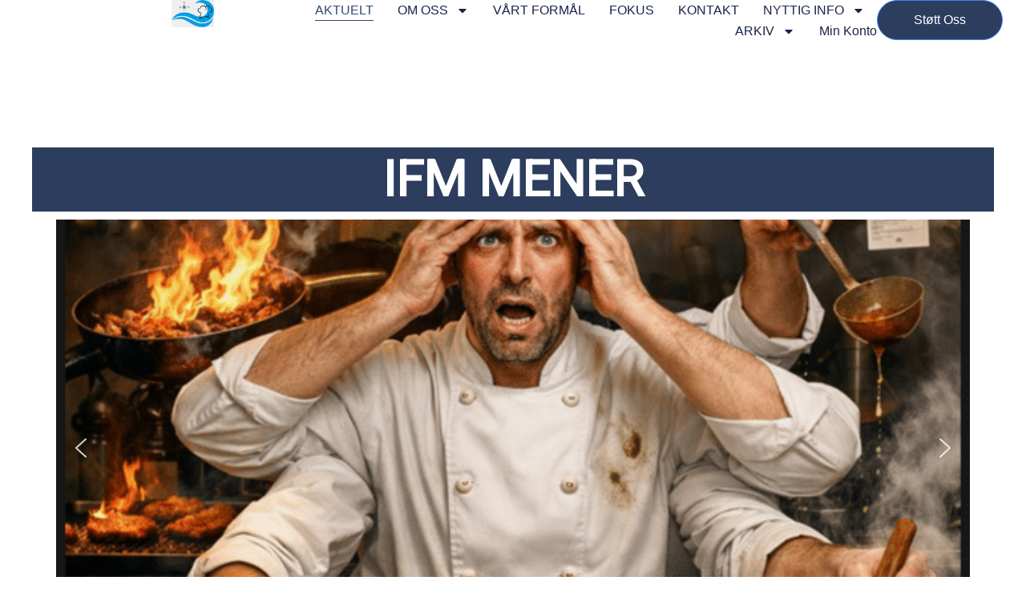

--- FILE ---
content_type: text/html; charset=UTF-8
request_url: https://iffnn.no/
body_size: 36297
content:
<!DOCTYPE html>
<html lang="nb-NO" prefix="og: https://ogp.me/ns#">
<head>
<meta charset="UTF-8">
<meta name="viewport" content="width=device-width, initial-scale=1">
	<link rel="profile" href="https://gmpg.org/xfn/11"> 
	
<!-- Search Engine Optimization by Rank Math PRO - https://rankmath.com/ -->
<title>Hjem - FORPLEININGSPERSONELL I MARITIM NÆRING</title>
<link crossorigin data-rocket-preconnect href="https://fonts.googleapis.com" rel="preconnect">
<link crossorigin data-rocket-preconnect href="https://www.googletagmanager.com" rel="preconnect">
<link data-rocket-preload as="style" href="https://fonts.googleapis.com/css?family=Roboto%3A300%2C400&#038;display=swap" rel="preload">
<link href="https://fonts.googleapis.com/css?family=Roboto%3A300%2C400&#038;display=swap" media="print" onload="this.media=&#039;all&#039;" rel="stylesheet">
<noscript><link rel="stylesheet" href="https://fonts.googleapis.com/css?family=Roboto%3A300%2C400&#038;display=swap"></noscript>
<meta name="description" content="IFM MENER Alle IFM&#039;s meninger AKTUELLE SAKER"/>
<meta name="robots" content="index, follow, max-snippet:-1, max-video-preview:-1, max-image-preview:large"/>
<link rel="canonical" href="https://iffnn.no/" />
<meta property="og:locale" content="nb_NO" />
<meta property="og:type" content="website" />
<meta property="og:title" content="Hjem - FORPLEININGSPERSONELL I MARITIM NÆRING" />
<meta property="og:description" content="IFM MENER Alle IFM&#039;s meninger AKTUELLE SAKER" />
<meta property="og:url" content="https://iffnn.no/" />
<meta property="og:site_name" content="iffnn.no" />
<meta property="og:updated_time" content="2024-12-09T12:46:28+01:00" />
<meta property="article:published_time" content="2024-04-23T13:15:30+02:00" />
<meta property="article:modified_time" content="2024-12-09T12:46:28+01:00" />
<meta name="twitter:card" content="summary_large_image" />
<meta name="twitter:title" content="Hjem - FORPLEININGSPERSONELL I MARITIM NÆRING" />
<meta name="twitter:description" content="IFM MENER Alle IFM&#039;s meninger AKTUELLE SAKER" />
<meta name="twitter:label1" content="Written by" />
<meta name="twitter:data1" content="hakon" />
<meta name="twitter:label2" content="Time to read" />
<meta name="twitter:data2" content="Less than a minute" />
<script type="application/ld+json" class="rank-math-schema-pro">{"@context":"https://schema.org","@graph":[{"@type":["Person","Organization"],"@id":"https://iffnn.no/#person","name":"iffnn.no","logo":{"@type":"ImageObject","@id":"https://iffnn.no/#logo","url":"https://iffnn.no/wp-content/uploads/2024/01/logo-sjo-150x150.jpg","contentUrl":"https://iffnn.no/wp-content/uploads/2024/01/logo-sjo-150x150.jpg","caption":"iffnn.no","inLanguage":"nb-NO"},"image":{"@type":"ImageObject","@id":"https://iffnn.no/#logo","url":"https://iffnn.no/wp-content/uploads/2024/01/logo-sjo-150x150.jpg","contentUrl":"https://iffnn.no/wp-content/uploads/2024/01/logo-sjo-150x150.jpg","caption":"iffnn.no","inLanguage":"nb-NO"}},{"@type":"WebSite","@id":"https://iffnn.no/#website","url":"https://iffnn.no","name":"iffnn.no","publisher":{"@id":"https://iffnn.no/#person"},"inLanguage":"nb-NO","potentialAction":{"@type":"SearchAction","target":"https://iffnn.no/?s={search_term_string}","query-input":"required name=search_term_string"}},{"@type":"WebPage","@id":"https://iffnn.no/#webpage","url":"https://iffnn.no/","name":"Hjem - FORPLEININGSPERSONELL I MARITIM N\u00c6RING","datePublished":"2024-04-23T13:15:30+02:00","dateModified":"2024-12-09T12:46:28+01:00","about":{"@id":"https://iffnn.no/#person"},"isPartOf":{"@id":"https://iffnn.no/#website"},"inLanguage":"nb-NO"},{"@type":"Person","@id":"https://iffnn.no/author/hakon/","name":"hakon","url":"https://iffnn.no/author/hakon/","image":{"@type":"ImageObject","@id":"https://iffnn.no/wp-content/uploads/ultimatemember/2/profile_photo.png?1768452394","url":"https://iffnn.no/wp-content/uploads/ultimatemember/2/profile_photo.png?1768452394","caption":"hakon","inLanguage":"nb-NO"}},{"@type":"Article","headline":"Hjem - FORPLEININGSPERSONELL I MARITIM N\u00c6RING","datePublished":"2024-04-23T13:15:30+02:00","dateModified":"2024-12-09T12:46:28+01:00","author":{"@id":"https://iffnn.no/author/hakon/","name":"hakon"},"publisher":{"@id":"https://iffnn.no/#person"},"description":"IFM MENER Alle IFM&#039;s meninger AKTUELLE SAKER","name":"Hjem - FORPLEININGSPERSONELL I MARITIM N\u00c6RING","@id":"https://iffnn.no/#richSnippet","isPartOf":{"@id":"https://iffnn.no/#webpage"},"inLanguage":"nb-NO","mainEntityOfPage":{"@id":"https://iffnn.no/#webpage"}}]}</script>
<!-- /Rank Math WordPress SEO plugin -->

<link rel='dns-prefetch' href='//www.googletagmanager.com' />
<link href='https://fonts.gstatic.com' crossorigin rel='preconnect' />
<link rel="alternate" type="application/rss+xml" title="FORPLEININGSPERSONELL I MARITIM NÆRING &raquo; strøm" href="https://iffnn.no/feed/" />
<link rel="alternate" type="application/rss+xml" title="FORPLEININGSPERSONELL I MARITIM NÆRING &raquo; kommentarstrøm" href="https://iffnn.no/comments/feed/" />
<link rel="alternate" title="oEmbed (JSON)" type="application/json+oembed" href="https://iffnn.no/wp-json/oembed/1.0/embed?url=https%3A%2F%2Fiffnn.no%2F" />
<link rel="alternate" title="oEmbed (XML)" type="text/xml+oembed" href="https://iffnn.no/wp-json/oembed/1.0/embed?url=https%3A%2F%2Fiffnn.no%2F&#038;format=xml" />
<style id='wp-img-auto-sizes-contain-inline-css'>
img:is([sizes=auto i],[sizes^="auto," i]){contain-intrinsic-size:3000px 1500px}
/*# sourceURL=wp-img-auto-sizes-contain-inline-css */
</style>
<link rel='stylesheet' id='astra-theme-css-css' href='https://iffnn.no/wp-content/themes/astra/assets/css/minified/main.min.css?ver=4.11.10' media='all' />
<style id='astra-theme-css-inline-css'>
:root{--ast-post-nav-space:0;--ast-container-default-xlg-padding:2.5em;--ast-container-default-lg-padding:2.5em;--ast-container-default-slg-padding:2em;--ast-container-default-md-padding:2.5em;--ast-container-default-sm-padding:2.5em;--ast-container-default-xs-padding:2.4em;--ast-container-default-xxs-padding:1.8em;--ast-code-block-background:#ECEFF3;--ast-comment-inputs-background:#F9FAFB;--ast-normal-container-width:1200px;--ast-narrow-container-width:750px;--ast-blog-title-font-weight:600;--ast-blog-meta-weight:600;--ast-global-color-primary:var(--ast-global-color-5);--ast-global-color-secondary:var(--ast-global-color-4);--ast-global-color-alternate-background:var(--ast-global-color-7);--ast-global-color-subtle-background:var(--ast-global-color-6);--ast-bg-style-guide:#F8FAFC;--ast-shadow-style-guide:0px 0px 4px 0 #00000057;--ast-global-dark-bg-style:#fff;--ast-global-dark-lfs:#fbfbfb;--ast-widget-bg-color:#fafafa;--ast-wc-container-head-bg-color:#fbfbfb;--ast-title-layout-bg:#eeeeee;--ast-search-border-color:#e7e7e7;--ast-lifter-hover-bg:#e6e6e6;--ast-gallery-block-color:#000;--srfm-color-input-label:var(--ast-global-color-2);}html{font-size:100%;}a{color:var(--ast-global-color-0);}a:hover,a:focus{color:var(--ast-global-color-1);}body,button,input,select,textarea,.ast-button,.ast-custom-button{font-family:-apple-system,BlinkMacSystemFont,Segoe UI,Roboto,Oxygen-Sans,Ubuntu,Cantarell,Helvetica Neue,sans-serif;font-weight:400;font-size:16px;font-size:1rem;line-height:var(--ast-body-line-height,1.65em);}blockquote{color:var(--ast-global-color-3);}h1,h2,h3,h4,h5,h6,.entry-content :where(h1,h2,h3,h4,h5,h6),.site-title,.site-title a{font-weight:600;}.ast-site-identity .site-title a{color:var(--ast-global-color-2);}.site-title{font-size:26px;font-size:1.625rem;display:block;}.site-header .site-description{font-size:15px;font-size:0.9375rem;display:none;}.entry-title{font-size:20px;font-size:1.25rem;}.ast-blog-single-element.ast-taxonomy-container a{font-size:14px;font-size:0.875rem;}.ast-blog-meta-container{font-size:13px;font-size:0.8125rem;}.archive .ast-article-post .ast-article-inner,.blog .ast-article-post .ast-article-inner,.archive .ast-article-post .ast-article-inner:hover,.blog .ast-article-post .ast-article-inner:hover{border-top-left-radius:6px;border-top-right-radius:6px;border-bottom-right-radius:6px;border-bottom-left-radius:6px;overflow:hidden;}h1,.entry-content :where(h1){font-size:36px;font-size:2.25rem;font-weight:600;line-height:1.4em;}h2,.entry-content :where(h2){font-size:30px;font-size:1.875rem;font-weight:600;line-height:1.3em;}h3,.entry-content :where(h3){font-size:24px;font-size:1.5rem;font-weight:600;line-height:1.3em;}h4,.entry-content :where(h4){font-size:20px;font-size:1.25rem;line-height:1.2em;font-weight:600;}h5,.entry-content :where(h5){font-size:16px;font-size:1rem;line-height:1.2em;font-weight:600;}h6,.entry-content :where(h6){font-size:16px;font-size:1rem;line-height:1.25em;font-weight:600;}::selection{background-color:var(--ast-global-color-0);color:#ffffff;}body,h1,h2,h3,h4,h5,h6,.entry-title a,.entry-content :where(h1,h2,h3,h4,h5,h6){color:var(--ast-global-color-3);}.tagcloud a:hover,.tagcloud a:focus,.tagcloud a.current-item{color:#ffffff;border-color:var(--ast-global-color-0);background-color:var(--ast-global-color-0);}input:focus,input[type="text"]:focus,input[type="email"]:focus,input[type="url"]:focus,input[type="password"]:focus,input[type="reset"]:focus,input[type="search"]:focus,textarea:focus{border-color:var(--ast-global-color-0);}input[type="radio"]:checked,input[type=reset],input[type="checkbox"]:checked,input[type="checkbox"]:hover:checked,input[type="checkbox"]:focus:checked,input[type=range]::-webkit-slider-thumb{border-color:var(--ast-global-color-0);background-color:var(--ast-global-color-0);box-shadow:none;}.site-footer a:hover + .post-count,.site-footer a:focus + .post-count{background:var(--ast-global-color-0);border-color:var(--ast-global-color-0);}.single .nav-links .nav-previous,.single .nav-links .nav-next{color:var(--ast-global-color-0);}.entry-meta,.entry-meta *{line-height:1.45;color:var(--ast-global-color-0);font-weight:600;}.entry-meta a:not(.ast-button):hover,.entry-meta a:not(.ast-button):hover *,.entry-meta a:not(.ast-button):focus,.entry-meta a:not(.ast-button):focus *,.page-links > .page-link,.page-links .page-link:hover,.post-navigation a:hover{color:var(--ast-global-color-1);}#cat option,.secondary .calendar_wrap thead a,.secondary .calendar_wrap thead a:visited{color:var(--ast-global-color-0);}.secondary .calendar_wrap #today,.ast-progress-val span{background:var(--ast-global-color-0);}.secondary a:hover + .post-count,.secondary a:focus + .post-count{background:var(--ast-global-color-0);border-color:var(--ast-global-color-0);}.calendar_wrap #today > a{color:#ffffff;}.page-links .page-link,.single .post-navigation a{color:var(--ast-global-color-3);}.ast-search-menu-icon .search-form button.search-submit{padding:0 4px;}.ast-search-menu-icon form.search-form{padding-right:0;}.ast-search-menu-icon.slide-search input.search-field{width:0;}.ast-header-search .ast-search-menu-icon.ast-dropdown-active .search-form,.ast-header-search .ast-search-menu-icon.ast-dropdown-active .search-field:focus{transition:all 0.2s;}.search-form input.search-field:focus{outline:none;}.ast-search-menu-icon .search-form button.search-submit:focus,.ast-theme-transparent-header .ast-header-search .ast-dropdown-active .ast-icon,.ast-theme-transparent-header .ast-inline-search .search-field:focus .ast-icon{color:var(--ast-global-color-1);}.ast-header-search .slide-search .search-form{border:2px solid var(--ast-global-color-0);}.ast-header-search .slide-search .search-field{background-color:(--ast-global-dark-bg-style);}.ast-archive-title{color:var(--ast-global-color-2);}.widget-title,.widget .wp-block-heading{font-size:22px;font-size:1.375rem;color:var(--ast-global-color-2);}.ast-single-post .entry-content a,.ast-comment-content a:not(.ast-comment-edit-reply-wrap a){text-decoration:underline;}.ast-single-post .elementor-widget-button .elementor-button,.ast-single-post .entry-content .uagb-tab a,.ast-single-post .entry-content .uagb-ifb-cta a,.ast-single-post .entry-content .uabb-module-content a,.ast-single-post .entry-content .uagb-post-grid a,.ast-single-post .entry-content .uagb-timeline a,.ast-single-post .entry-content .uagb-toc__wrap a,.ast-single-post .entry-content .uagb-taxomony-box a,.entry-content .wp-block-latest-posts > li > a,.ast-single-post .entry-content .wp-block-file__button,a.ast-post-filter-single,.ast-single-post .ast-comment-content .comment-reply-link,.ast-single-post .ast-comment-content .comment-edit-link{text-decoration:none;}.ast-search-menu-icon.slide-search a:focus-visible:focus-visible,.astra-search-icon:focus-visible,#close:focus-visible,a:focus-visible,.ast-menu-toggle:focus-visible,.site .skip-link:focus-visible,.wp-block-loginout input:focus-visible,.wp-block-search.wp-block-search__button-inside .wp-block-search__inside-wrapper,.ast-header-navigation-arrow:focus-visible,.ast-orders-table__row .ast-orders-table__cell:focus-visible,a#ast-apply-coupon:focus-visible,#ast-apply-coupon:focus-visible,#close:focus-visible,.button.search-submit:focus-visible,#search_submit:focus,.normal-search:focus-visible,.ast-header-account-wrap:focus-visible,.astra-cart-drawer-close:focus,.ast-single-variation:focus,.ast-button:focus{outline-style:dotted;outline-color:inherit;outline-width:thin;}input:focus,input[type="text"]:focus,input[type="email"]:focus,input[type="url"]:focus,input[type="password"]:focus,input[type="reset"]:focus,input[type="search"]:focus,input[type="number"]:focus,textarea:focus,.wp-block-search__input:focus,[data-section="section-header-mobile-trigger"] .ast-button-wrap .ast-mobile-menu-trigger-minimal:focus,.ast-mobile-popup-drawer.active .menu-toggle-close:focus,#ast-scroll-top:focus,#coupon_code:focus,#ast-coupon-code:focus{border-style:dotted;border-color:inherit;border-width:thin;}input{outline:none;}.ast-logo-title-inline .site-logo-img{padding-right:1em;}.site-logo-img img{ transition:all 0.2s linear;}body .ast-oembed-container *{position:absolute;top:0;width:100%;height:100%;left:0;}body .wp-block-embed-pocket-casts .ast-oembed-container *{position:unset;}.ast-single-post-featured-section + article {margin-top: 2em;}.site-content .ast-single-post-featured-section img {width: 100%;overflow: hidden;object-fit: cover;}.ast-separate-container .site-content .ast-single-post-featured-section + article {margin-top: -80px;z-index: 9;position: relative;border-radius: 4px;}@media (min-width: 922px) {.ast-no-sidebar .site-content .ast-article-image-container--wide {margin-left: -120px;margin-right: -120px;max-width: unset;width: unset;}.ast-left-sidebar .site-content .ast-article-image-container--wide,.ast-right-sidebar .site-content .ast-article-image-container--wide {margin-left: -10px;margin-right: -10px;}.site-content .ast-article-image-container--full {margin-left: calc( -50vw + 50%);margin-right: calc( -50vw + 50%);max-width: 100vw;width: 100vw;}.ast-left-sidebar .site-content .ast-article-image-container--full,.ast-right-sidebar .site-content .ast-article-image-container--full {margin-left: -10px;margin-right: -10px;max-width: inherit;width: auto;}}.site > .ast-single-related-posts-container {margin-top: 0;}@media (min-width: 922px) {.ast-desktop .ast-container--narrow {max-width: var(--ast-narrow-container-width);margin: 0 auto;}}input[type="text"],input[type="number"],input[type="email"],input[type="url"],input[type="password"],input[type="search"],input[type=reset],input[type=tel],input[type=date],select,textarea{font-size:16px;font-style:normal;font-weight:400;line-height:24px;width:100%;padding:12px 16px;border-radius:4px;box-shadow:0px 1px 2px 0px rgba(0,0,0,0.05);color:var(--ast-form-input-text,#475569);}input[type="text"],input[type="number"],input[type="email"],input[type="url"],input[type="password"],input[type="search"],input[type=reset],input[type=tel],input[type=date],select{height:40px;}input[type="date"]{border-width:1px;border-style:solid;border-color:var(--ast-border-color);background:var( --ast-global-color-secondary,--ast-global-color-5 );}input[type="text"]:focus,input[type="number"]:focus,input[type="email"]:focus,input[type="url"]:focus,input[type="password"]:focus,input[type="search"]:focus,input[type=reset]:focus,input[type="tel"]:focus,input[type="date"]:focus,select:focus,textarea:focus{border-color:#046BD2;box-shadow:none;outline:none;color:var(--ast-form-input-focus-text,#475569);}label,legend{color:#111827;font-size:14px;font-style:normal;font-weight:500;line-height:20px;}select{padding:6px 10px;}fieldset{padding:30px;border-radius:4px;}button,.ast-button,.button,input[type="button"],input[type="reset"],input[type="submit"]{border-radius:4px;box-shadow:0px 1px 2px 0px rgba(0,0,0,0.05);}:root{--ast-comment-inputs-background:#FFF;}::placeholder{color:var(--ast-form-field-color,#9CA3AF);}::-ms-input-placeholder{color:var(--ast-form-field-color,#9CA3AF);}@media (max-width:921.9px){#ast-desktop-header{display:none;}}@media (min-width:922px){#ast-mobile-header{display:none;}}.wp-block-buttons.aligncenter{justify-content:center;}@media (max-width:921px){.ast-theme-transparent-header #primary,.ast-theme-transparent-header #secondary{padding:0;}}@media (max-width:921px){.ast-plain-container.ast-no-sidebar #primary{padding:0;}}.ast-plain-container.ast-no-sidebar #primary{margin-top:0;margin-bottom:0;}@media (min-width:1200px){.ast-plain-container.ast-no-sidebar #primary{margin-top:60px;margin-bottom:60px;}}.wp-block-button.is-style-outline .wp-block-button__link{border-color:var(--ast-global-color-0);}div.wp-block-button.is-style-outline > .wp-block-button__link:not(.has-text-color),div.wp-block-button.wp-block-button__link.is-style-outline:not(.has-text-color){color:var(--ast-global-color-0);}.wp-block-button.is-style-outline .wp-block-button__link:hover,.wp-block-buttons .wp-block-button.is-style-outline .wp-block-button__link:focus,.wp-block-buttons .wp-block-button.is-style-outline > .wp-block-button__link:not(.has-text-color):hover,.wp-block-buttons .wp-block-button.wp-block-button__link.is-style-outline:not(.has-text-color):hover{color:#ffffff;background-color:var(--ast-global-color-1);border-color:var(--ast-global-color-1);}.post-page-numbers.current .page-link,.ast-pagination .page-numbers.current{color:#ffffff;border-color:var(--ast-global-color-0);background-color:var(--ast-global-color-0);}.wp-block-buttons .wp-block-button.is-style-outline .wp-block-button__link.wp-element-button,.ast-outline-button,.wp-block-uagb-buttons-child .uagb-buttons-repeater.ast-outline-button{border-color:var(--ast-global-color-0);font-family:inherit;font-weight:500;font-size:16px;font-size:1rem;line-height:1em;padding-top:13px;padding-right:30px;padding-bottom:13px;padding-left:30px;}.wp-block-buttons .wp-block-button.is-style-outline > .wp-block-button__link:not(.has-text-color),.wp-block-buttons .wp-block-button.wp-block-button__link.is-style-outline:not(.has-text-color),.ast-outline-button{color:var(--ast-global-color-0);}.wp-block-button.is-style-outline .wp-block-button__link:hover,.wp-block-buttons .wp-block-button.is-style-outline .wp-block-button__link:focus,.wp-block-buttons .wp-block-button.is-style-outline > .wp-block-button__link:not(.has-text-color):hover,.wp-block-buttons .wp-block-button.wp-block-button__link.is-style-outline:not(.has-text-color):hover,.ast-outline-button:hover,.ast-outline-button:focus,.wp-block-uagb-buttons-child .uagb-buttons-repeater.ast-outline-button:hover,.wp-block-uagb-buttons-child .uagb-buttons-repeater.ast-outline-button:focus{color:#ffffff;background-color:var(--ast-global-color-1);border-color:var(--ast-global-color-1);}.ast-single-post .entry-content a.ast-outline-button,.ast-single-post .entry-content .is-style-outline>.wp-block-button__link{text-decoration:none;}.wp-block-button .wp-block-button__link.wp-element-button.is-style-outline:not(.has-background),.wp-block-button.is-style-outline>.wp-block-button__link.wp-element-button:not(.has-background),.ast-outline-button{background-color:transparent;}.uagb-buttons-repeater.ast-outline-button{border-radius:9999px;}@media (max-width:921px){.wp-block-buttons .wp-block-button.is-style-outline .wp-block-button__link.wp-element-button,.ast-outline-button,.wp-block-uagb-buttons-child .uagb-buttons-repeater.ast-outline-button{padding-top:12px;padding-right:28px;padding-bottom:12px;padding-left:28px;}}@media (max-width:544px){.wp-block-buttons .wp-block-button.is-style-outline .wp-block-button__link.wp-element-button,.ast-outline-button,.wp-block-uagb-buttons-child .uagb-buttons-repeater.ast-outline-button{padding-top:10px;padding-right:24px;padding-bottom:10px;padding-left:24px;}}.entry-content[data-ast-blocks-layout] > figure{margin-bottom:1em;}h1.widget-title{font-weight:600;}h2.widget-title{font-weight:600;}h3.widget-title{font-weight:600;}.elementor-widget-container .elementor-loop-container .e-loop-item[data-elementor-type="loop-item"]{width:100%;} .content-area .elementor-widget-theme-post-content h1,.content-area .elementor-widget-theme-post-content h2,.content-area .elementor-widget-theme-post-content h3,.content-area .elementor-widget-theme-post-content h4,.content-area .elementor-widget-theme-post-content h5,.content-area .elementor-widget-theme-post-content h6{margin-top:1.5em;margin-bottom:calc(0.3em + 10px);}#page{display:flex;flex-direction:column;min-height:100vh;}.ast-404-layout-1 h1.page-title{color:var(--ast-global-color-2);}.single .post-navigation a{line-height:1em;height:inherit;}.error-404 .page-sub-title{font-size:1.5rem;font-weight:inherit;}.search .site-content .content-area .search-form{margin-bottom:0;}#page .site-content{flex-grow:1;}.widget{margin-bottom:1.25em;}#secondary li{line-height:1.5em;}#secondary .wp-block-group h2{margin-bottom:0.7em;}#secondary h2{font-size:1.7rem;}.ast-separate-container .ast-article-post,.ast-separate-container .ast-article-single,.ast-separate-container .comment-respond{padding:3em;}.ast-separate-container .ast-article-single .ast-article-single{padding:0;}.ast-article-single .wp-block-post-template-is-layout-grid{padding-left:0;}.ast-separate-container .comments-title,.ast-narrow-container .comments-title{padding:1.5em 2em;}.ast-page-builder-template .comment-form-textarea,.ast-comment-formwrap .ast-grid-common-col{padding:0;}.ast-comment-formwrap{padding:0;display:inline-flex;column-gap:20px;width:100%;margin-left:0;margin-right:0;}.comments-area textarea#comment:focus,.comments-area textarea#comment:active,.comments-area .ast-comment-formwrap input[type="text"]:focus,.comments-area .ast-comment-formwrap input[type="text"]:active {box-shadow:none;outline:none;}.archive.ast-page-builder-template .entry-header{margin-top:2em;}.ast-page-builder-template .ast-comment-formwrap{width:100%;}.entry-title{margin-bottom:0.6em;}.ast-archive-description p{font-size:inherit;font-weight:inherit;line-height:inherit;}.ast-separate-container .ast-comment-list li.depth-1,.hentry{margin-bottom:1.5em;}.site-content section.ast-archive-description{margin-bottom:2em;}@media (min-width:921px){.ast-left-sidebar.ast-page-builder-template #secondary,.archive.ast-right-sidebar.ast-page-builder-template .site-main{padding-left:20px;padding-right:20px;}}@media (max-width:544px){.ast-comment-formwrap.ast-row{column-gap:10px;display:inline-block;}#ast-commentform .ast-grid-common-col{position:relative;width:100%;}}@media (min-width:1201px){.ast-separate-container .ast-article-post,.ast-separate-container .ast-article-single,.ast-separate-container .ast-author-box,.ast-separate-container .ast-404-layout-1,.ast-separate-container .no-results{padding:3em;}} .content-area .elementor-widget-theme-post-content h1,.content-area .elementor-widget-theme-post-content h2,.content-area .elementor-widget-theme-post-content h3,.content-area .elementor-widget-theme-post-content h4,.content-area .elementor-widget-theme-post-content h5,.content-area .elementor-widget-theme-post-content h6{margin-top:1.5em;margin-bottom:calc(0.3em + 10px);}.elementor-loop-container .e-loop-item,.elementor-loop-container .ast-separate-container .ast-article-post,.elementor-loop-container .ast-separate-container .ast-article-single,.elementor-loop-container .ast-separate-container .comment-respond{padding:0px;}@media (max-width:921px){.ast-separate-container #primary,.ast-separate-container #secondary{padding:1.5em 0;}#primary,#secondary{padding:1.5em 0;margin:0;}.ast-left-sidebar #content > .ast-container{display:flex;flex-direction:column-reverse;width:100%;}}@media (min-width:922px){.ast-separate-container.ast-right-sidebar #primary,.ast-separate-container.ast-left-sidebar #primary{border:0;}.search-no-results.ast-separate-container #primary{margin-bottom:4em;}}.wp-block-button .wp-block-button__link{color:#ffffff;}.wp-block-button .wp-block-button__link:hover,.wp-block-button .wp-block-button__link:focus{color:#ffffff;background-color:var(--ast-global-color-1);border-color:var(--ast-global-color-1);}.elementor-widget-heading h1.elementor-heading-title{line-height:1.4em;}.elementor-widget-heading h2.elementor-heading-title{line-height:1.3em;}.elementor-widget-heading h3.elementor-heading-title{line-height:1.3em;}.elementor-widget-heading h4.elementor-heading-title{line-height:1.2em;}.elementor-widget-heading h5.elementor-heading-title{line-height:1.2em;}.elementor-widget-heading h6.elementor-heading-title{line-height:1.25em;}.wp-block-button .wp-block-button__link,.wp-block-search .wp-block-search__button,body .wp-block-file .wp-block-file__button{border-color:var(--ast-global-color-0);background-color:var(--ast-global-color-0);color:#ffffff;font-family:inherit;font-weight:500;line-height:1em;font-size:16px;font-size:1rem;padding-top:15px;padding-right:30px;padding-bottom:15px;padding-left:30px;}.ast-single-post .entry-content .wp-block-button .wp-block-button__link,.ast-single-post .entry-content .wp-block-search .wp-block-search__button,body .entry-content .wp-block-file .wp-block-file__button{text-decoration:none;}@media (max-width:921px){.wp-block-button .wp-block-button__link,.wp-block-search .wp-block-search__button,body .wp-block-file .wp-block-file__button{padding-top:14px;padding-right:28px;padding-bottom:14px;padding-left:28px;}}@media (max-width:544px){.wp-block-button .wp-block-button__link,.wp-block-search .wp-block-search__button,body .wp-block-file .wp-block-file__button{padding-top:12px;padding-right:24px;padding-bottom:12px;padding-left:24px;}}.menu-toggle,button,.ast-button,.ast-custom-button,.button,input#submit,input[type="button"],input[type="submit"],input[type="reset"],#comments .submit,.search .search-submit,form[CLASS*="wp-block-search__"].wp-block-search .wp-block-search__inside-wrapper .wp-block-search__button,body .wp-block-file .wp-block-file__button,.search .search-submit{border-style:solid;border-top-width:0;border-right-width:0;border-left-width:0;border-bottom-width:0;color:#ffffff;border-color:var(--ast-global-color-0);background-color:var(--ast-global-color-0);padding-top:15px;padding-right:30px;padding-bottom:15px;padding-left:30px;font-family:inherit;font-weight:500;font-size:16px;font-size:1rem;line-height:1em;}button:focus,.menu-toggle:hover,button:hover,.ast-button:hover,.ast-custom-button:hover .button:hover,.ast-custom-button:hover ,input[type=reset]:hover,input[type=reset]:focus,input#submit:hover,input#submit:focus,input[type="button"]:hover,input[type="button"]:focus,input[type="submit"]:hover,input[type="submit"]:focus,form[CLASS*="wp-block-search__"].wp-block-search .wp-block-search__inside-wrapper .wp-block-search__button:hover,form[CLASS*="wp-block-search__"].wp-block-search .wp-block-search__inside-wrapper .wp-block-search__button:focus,body .wp-block-file .wp-block-file__button:hover,body .wp-block-file .wp-block-file__button:focus{color:#ffffff;background-color:var(--ast-global-color-1);border-color:var(--ast-global-color-1);}form[CLASS*="wp-block-search__"].wp-block-search .wp-block-search__inside-wrapper .wp-block-search__button.has-icon{padding-top:calc(15px - 3px);padding-right:calc(30px - 3px);padding-bottom:calc(15px - 3px);padding-left:calc(30px - 3px);}@media (max-width:921px){.menu-toggle,button,.ast-button,.ast-custom-button,.button,input#submit,input[type="button"],input[type="submit"],input[type="reset"],#comments .submit,.search .search-submit,form[CLASS*="wp-block-search__"].wp-block-search .wp-block-search__inside-wrapper .wp-block-search__button,body .wp-block-file .wp-block-file__button,.search .search-submit{padding-top:14px;padding-right:28px;padding-bottom:14px;padding-left:28px;}}@media (max-width:544px){.menu-toggle,button,.ast-button,.ast-custom-button,.button,input#submit,input[type="button"],input[type="submit"],input[type="reset"],#comments .submit,.search .search-submit,form[CLASS*="wp-block-search__"].wp-block-search .wp-block-search__inside-wrapper .wp-block-search__button,body .wp-block-file .wp-block-file__button,.search .search-submit{padding-top:12px;padding-right:24px;padding-bottom:12px;padding-left:24px;}}@media (max-width:921px){.ast-mobile-header-stack .main-header-bar .ast-search-menu-icon{display:inline-block;}.ast-header-break-point.ast-header-custom-item-outside .ast-mobile-header-stack .main-header-bar .ast-search-icon{margin:0;}.ast-comment-avatar-wrap img{max-width:2.5em;}.ast-comment-meta{padding:0 1.8888em 1.3333em;}}@media (min-width:544px){.ast-container{max-width:100%;}}@media (max-width:544px){.ast-separate-container .ast-article-post,.ast-separate-container .ast-article-single,.ast-separate-container .comments-title,.ast-separate-container .ast-archive-description{padding:1.5em 1em;}.ast-separate-container #content .ast-container{padding-left:0.54em;padding-right:0.54em;}.ast-separate-container .ast-comment-list .bypostauthor{padding:.5em;}.ast-search-menu-icon.ast-dropdown-active .search-field{width:170px;}} #ast-mobile-header .ast-site-header-cart-li a{pointer-events:none;}.ast-separate-container{background-color:var(--ast-global-color-4);background-image:none;}@media (max-width:921px){.site-title{display:block;}.site-header .site-description{display:none;}h1,.entry-content :where(h1){font-size:30px;}h2,.entry-content :where(h2){font-size:25px;}h3,.entry-content :where(h3){font-size:20px;}}@media (max-width:544px){.site-title{display:block;}.site-header .site-description{display:none;}h1,.entry-content :where(h1){font-size:30px;}h2,.entry-content :where(h2){font-size:25px;}h3,.entry-content :where(h3){font-size:20px;}}@media (max-width:921px){html{font-size:91.2%;}}@media (max-width:544px){html{font-size:91.2%;}}@media (min-width:922px){.ast-container{max-width:1240px;}}@media (min-width:922px){.site-content .ast-container{display:flex;}}@media (max-width:921px){.site-content .ast-container{flex-direction:column;}}.entry-content :where(h1,h2,h3,h4,h5,h6){clear:none;}@media (min-width:922px){.main-header-menu .sub-menu .menu-item.ast-left-align-sub-menu:hover > .sub-menu,.main-header-menu .sub-menu .menu-item.ast-left-align-sub-menu.focus > .sub-menu{margin-left:-0px;}}.entry-content li > p{margin-bottom:0;}.site .comments-area{padding-bottom:2em;margin-top:2em;}.wp-block-file {display: flex;align-items: center;flex-wrap: wrap;justify-content: space-between;}.wp-block-pullquote {border: none;}.wp-block-pullquote blockquote::before {content: "\201D";font-family: "Helvetica",sans-serif;display: flex;transform: rotate( 180deg );font-size: 6rem;font-style: normal;line-height: 1;font-weight: bold;align-items: center;justify-content: center;}.has-text-align-right > blockquote::before {justify-content: flex-start;}.has-text-align-left > blockquote::before {justify-content: flex-end;}figure.wp-block-pullquote.is-style-solid-color blockquote {max-width: 100%;text-align: inherit;}:root {--wp--custom--ast-default-block-top-padding: 3em;--wp--custom--ast-default-block-right-padding: 3em;--wp--custom--ast-default-block-bottom-padding: 3em;--wp--custom--ast-default-block-left-padding: 3em;--wp--custom--ast-container-width: 1200px;--wp--custom--ast-content-width-size: 1200px;--wp--custom--ast-wide-width-size: calc(1200px + var(--wp--custom--ast-default-block-left-padding) + var(--wp--custom--ast-default-block-right-padding));}.ast-narrow-container {--wp--custom--ast-content-width-size: 750px;--wp--custom--ast-wide-width-size: 750px;}@media(max-width: 921px) {:root {--wp--custom--ast-default-block-top-padding: 3em;--wp--custom--ast-default-block-right-padding: 2em;--wp--custom--ast-default-block-bottom-padding: 3em;--wp--custom--ast-default-block-left-padding: 2em;}}@media(max-width: 544px) {:root {--wp--custom--ast-default-block-top-padding: 3em;--wp--custom--ast-default-block-right-padding: 1.5em;--wp--custom--ast-default-block-bottom-padding: 3em;--wp--custom--ast-default-block-left-padding: 1.5em;}}.entry-content > .wp-block-group,.entry-content > .wp-block-cover,.entry-content > .wp-block-columns {padding-top: var(--wp--custom--ast-default-block-top-padding);padding-right: var(--wp--custom--ast-default-block-right-padding);padding-bottom: var(--wp--custom--ast-default-block-bottom-padding);padding-left: var(--wp--custom--ast-default-block-left-padding);}.ast-plain-container.ast-no-sidebar .entry-content > .alignfull,.ast-page-builder-template .ast-no-sidebar .entry-content > .alignfull {margin-left: calc( -50vw + 50%);margin-right: calc( -50vw + 50%);max-width: 100vw;width: 100vw;}.ast-plain-container.ast-no-sidebar .entry-content .alignfull .alignfull,.ast-page-builder-template.ast-no-sidebar .entry-content .alignfull .alignfull,.ast-plain-container.ast-no-sidebar .entry-content .alignfull .alignwide,.ast-page-builder-template.ast-no-sidebar .entry-content .alignfull .alignwide,.ast-plain-container.ast-no-sidebar .entry-content .alignwide .alignfull,.ast-page-builder-template.ast-no-sidebar .entry-content .alignwide .alignfull,.ast-plain-container.ast-no-sidebar .entry-content .alignwide .alignwide,.ast-page-builder-template.ast-no-sidebar .entry-content .alignwide .alignwide,.ast-plain-container.ast-no-sidebar .entry-content .wp-block-column .alignfull,.ast-page-builder-template.ast-no-sidebar .entry-content .wp-block-column .alignfull,.ast-plain-container.ast-no-sidebar .entry-content .wp-block-column .alignwide,.ast-page-builder-template.ast-no-sidebar .entry-content .wp-block-column .alignwide {margin-left: auto;margin-right: auto;width: 100%;}[data-ast-blocks-layout] .wp-block-separator:not(.is-style-dots) {height: 0;}[data-ast-blocks-layout] .wp-block-separator {margin: 20px auto;}[data-ast-blocks-layout] .wp-block-separator:not(.is-style-wide):not(.is-style-dots) {max-width: 100px;}[data-ast-blocks-layout] .wp-block-separator.has-background {padding: 0;}.entry-content[data-ast-blocks-layout] > * {max-width: var(--wp--custom--ast-content-width-size);margin-left: auto;margin-right: auto;}.entry-content[data-ast-blocks-layout] > .alignwide {max-width: var(--wp--custom--ast-wide-width-size);}.entry-content[data-ast-blocks-layout] .alignfull {max-width: none;}.entry-content .wp-block-columns {margin-bottom: 0;}blockquote {margin: 1.5em;border-color: rgba(0,0,0,0.05);}.wp-block-quote:not(.has-text-align-right):not(.has-text-align-center) {border-left: 5px solid rgba(0,0,0,0.05);}.has-text-align-right > blockquote,blockquote.has-text-align-right {border-right: 5px solid rgba(0,0,0,0.05);}.has-text-align-left > blockquote,blockquote.has-text-align-left {border-left: 5px solid rgba(0,0,0,0.05);}.wp-block-site-tagline,.wp-block-latest-posts .read-more {margin-top: 15px;}.wp-block-loginout p label {display: block;}.wp-block-loginout p:not(.login-remember):not(.login-submit) input {width: 100%;}.wp-block-loginout input:focus {border-color: transparent;}.wp-block-loginout input:focus {outline: thin dotted;}.entry-content .wp-block-media-text .wp-block-media-text__content {padding: 0 0 0 8%;}.entry-content .wp-block-media-text.has-media-on-the-right .wp-block-media-text__content {padding: 0 8% 0 0;}.entry-content .wp-block-media-text.has-background .wp-block-media-text__content {padding: 8%;}.entry-content .wp-block-cover:not([class*="background-color"]):not(.has-text-color.has-link-color) .wp-block-cover__inner-container,.entry-content .wp-block-cover:not([class*="background-color"]) .wp-block-cover-image-text,.entry-content .wp-block-cover:not([class*="background-color"]) .wp-block-cover-text,.entry-content .wp-block-cover-image:not([class*="background-color"]) .wp-block-cover__inner-container,.entry-content .wp-block-cover-image:not([class*="background-color"]) .wp-block-cover-image-text,.entry-content .wp-block-cover-image:not([class*="background-color"]) .wp-block-cover-text {color: var(--ast-global-color-primary,var(--ast-global-color-5));}.wp-block-loginout .login-remember input {width: 1.1rem;height: 1.1rem;margin: 0 5px 4px 0;vertical-align: middle;}.wp-block-latest-posts > li > *:first-child,.wp-block-latest-posts:not(.is-grid) > li:first-child {margin-top: 0;}.entry-content > .wp-block-buttons,.entry-content > .wp-block-uagb-buttons {margin-bottom: 1.5em;}.wp-block-search__inside-wrapper .wp-block-search__input {padding: 0 10px;color: var(--ast-global-color-3);background: var(--ast-global-color-primary,var(--ast-global-color-5));border-color: var(--ast-border-color);}.wp-block-latest-posts .read-more {margin-bottom: 1.5em;}.wp-block-search__no-button .wp-block-search__inside-wrapper .wp-block-search__input {padding-top: 5px;padding-bottom: 5px;}.wp-block-latest-posts .wp-block-latest-posts__post-date,.wp-block-latest-posts .wp-block-latest-posts__post-author {font-size: 1rem;}.wp-block-latest-posts > li > *,.wp-block-latest-posts:not(.is-grid) > li {margin-top: 12px;margin-bottom: 12px;}.ast-page-builder-template .entry-content[data-ast-blocks-layout] > *,.ast-page-builder-template .entry-content[data-ast-blocks-layout] > .alignfull:not(.wp-block-group):not(.uagb-is-root-container) > * {max-width: none;}.ast-page-builder-template .entry-content[data-ast-blocks-layout] > .alignwide:not(.uagb-is-root-container) > * {max-width: var(--wp--custom--ast-wide-width-size);}.ast-page-builder-template .entry-content[data-ast-blocks-layout] > .inherit-container-width > *,.ast-page-builder-template .entry-content[data-ast-blocks-layout] > *:not(.wp-block-group):not(.uagb-is-root-container) > *,.entry-content[data-ast-blocks-layout] > .wp-block-cover .wp-block-cover__inner-container {max-width: var(--wp--custom--ast-content-width-size) ;margin-left: auto;margin-right: auto;}.entry-content[data-ast-blocks-layout] .wp-block-cover:not(.alignleft):not(.alignright) {width: auto;}@media(max-width: 1200px) {.ast-separate-container .entry-content > .alignfull,.ast-separate-container .entry-content[data-ast-blocks-layout] > .alignwide,.ast-plain-container .entry-content[data-ast-blocks-layout] > .alignwide,.ast-plain-container .entry-content .alignfull {margin-left: calc(-1 * min(var(--ast-container-default-xlg-padding),20px)) ;margin-right: calc(-1 * min(var(--ast-container-default-xlg-padding),20px));}}@media(min-width: 1201px) {.ast-separate-container .entry-content > .alignfull {margin-left: calc(-1 * var(--ast-container-default-xlg-padding) );margin-right: calc(-1 * var(--ast-container-default-xlg-padding) );}.ast-separate-container .entry-content[data-ast-blocks-layout] > .alignwide,.ast-plain-container .entry-content[data-ast-blocks-layout] > .alignwide {margin-left: calc(-1 * var(--wp--custom--ast-default-block-left-padding) );margin-right: calc(-1 * var(--wp--custom--ast-default-block-right-padding) );}}@media(min-width: 921px) {.ast-separate-container .entry-content .wp-block-group.alignwide:not(.inherit-container-width) > :where(:not(.alignleft):not(.alignright)),.ast-plain-container .entry-content .wp-block-group.alignwide:not(.inherit-container-width) > :where(:not(.alignleft):not(.alignright)) {max-width: calc( var(--wp--custom--ast-content-width-size) + 80px );}.ast-plain-container.ast-right-sidebar .entry-content[data-ast-blocks-layout] .alignfull,.ast-plain-container.ast-left-sidebar .entry-content[data-ast-blocks-layout] .alignfull {margin-left: -60px;margin-right: -60px;}}@media(min-width: 544px) {.entry-content > .alignleft {margin-right: 20px;}.entry-content > .alignright {margin-left: 20px;}}@media (max-width:544px){.wp-block-columns .wp-block-column:not(:last-child){margin-bottom:20px;}.wp-block-latest-posts{margin:0;}}@media( max-width: 600px ) {.entry-content .wp-block-media-text .wp-block-media-text__content,.entry-content .wp-block-media-text.has-media-on-the-right .wp-block-media-text__content {padding: 8% 0 0;}.entry-content .wp-block-media-text.has-background .wp-block-media-text__content {padding: 8%;}}.ast-page-builder-template .entry-header {padding-left: 0;}.ast-narrow-container .site-content .wp-block-uagb-image--align-full .wp-block-uagb-image__figure {max-width: 100%;margin-left: auto;margin-right: auto;}.entry-content ul,.entry-content ol {padding: revert;margin: revert;padding-left: 20px;}:root .has-ast-global-color-0-color{color:var(--ast-global-color-0);}:root .has-ast-global-color-0-background-color{background-color:var(--ast-global-color-0);}:root .wp-block-button .has-ast-global-color-0-color{color:var(--ast-global-color-0);}:root .wp-block-button .has-ast-global-color-0-background-color{background-color:var(--ast-global-color-0);}:root .has-ast-global-color-1-color{color:var(--ast-global-color-1);}:root .has-ast-global-color-1-background-color{background-color:var(--ast-global-color-1);}:root .wp-block-button .has-ast-global-color-1-color{color:var(--ast-global-color-1);}:root .wp-block-button .has-ast-global-color-1-background-color{background-color:var(--ast-global-color-1);}:root .has-ast-global-color-2-color{color:var(--ast-global-color-2);}:root .has-ast-global-color-2-background-color{background-color:var(--ast-global-color-2);}:root .wp-block-button .has-ast-global-color-2-color{color:var(--ast-global-color-2);}:root .wp-block-button .has-ast-global-color-2-background-color{background-color:var(--ast-global-color-2);}:root .has-ast-global-color-3-color{color:var(--ast-global-color-3);}:root .has-ast-global-color-3-background-color{background-color:var(--ast-global-color-3);}:root .wp-block-button .has-ast-global-color-3-color{color:var(--ast-global-color-3);}:root .wp-block-button .has-ast-global-color-3-background-color{background-color:var(--ast-global-color-3);}:root .has-ast-global-color-4-color{color:var(--ast-global-color-4);}:root .has-ast-global-color-4-background-color{background-color:var(--ast-global-color-4);}:root .wp-block-button .has-ast-global-color-4-color{color:var(--ast-global-color-4);}:root .wp-block-button .has-ast-global-color-4-background-color{background-color:var(--ast-global-color-4);}:root .has-ast-global-color-5-color{color:var(--ast-global-color-5);}:root .has-ast-global-color-5-background-color{background-color:var(--ast-global-color-5);}:root .wp-block-button .has-ast-global-color-5-color{color:var(--ast-global-color-5);}:root .wp-block-button .has-ast-global-color-5-background-color{background-color:var(--ast-global-color-5);}:root .has-ast-global-color-6-color{color:var(--ast-global-color-6);}:root .has-ast-global-color-6-background-color{background-color:var(--ast-global-color-6);}:root .wp-block-button .has-ast-global-color-6-color{color:var(--ast-global-color-6);}:root .wp-block-button .has-ast-global-color-6-background-color{background-color:var(--ast-global-color-6);}:root .has-ast-global-color-7-color{color:var(--ast-global-color-7);}:root .has-ast-global-color-7-background-color{background-color:var(--ast-global-color-7);}:root .wp-block-button .has-ast-global-color-7-color{color:var(--ast-global-color-7);}:root .wp-block-button .has-ast-global-color-7-background-color{background-color:var(--ast-global-color-7);}:root .has-ast-global-color-8-color{color:var(--ast-global-color-8);}:root .has-ast-global-color-8-background-color{background-color:var(--ast-global-color-8);}:root .wp-block-button .has-ast-global-color-8-color{color:var(--ast-global-color-8);}:root .wp-block-button .has-ast-global-color-8-background-color{background-color:var(--ast-global-color-8);}:root{--ast-global-color-0:#2c3d5e;--ast-global-color-1:#2c3d5e;--ast-global-color-2:#1e293b;--ast-global-color-3:#334155;--ast-global-color-4:#F0F5FA;--ast-global-color-5:#FFFFFF;--ast-global-color-6:#D1D5DB;--ast-global-color-7:#111111;--ast-global-color-8:#111111;}:root {--ast-border-color : var(--ast-global-color-6);}.ast-single-entry-banner {-js-display: flex;display: flex;flex-direction: column;justify-content: center;text-align: center;position: relative;background: var(--ast-title-layout-bg);}.ast-single-entry-banner[data-banner-layout="layout-1"] {max-width: 1200px;background: inherit;padding: 20px 0;}.ast-single-entry-banner[data-banner-width-type="custom"] {margin: 0 auto;width: 100%;}.ast-single-entry-banner + .site-content .entry-header {margin-bottom: 0;}.site .ast-author-avatar {--ast-author-avatar-size: ;}a.ast-underline-text {text-decoration: underline;}.ast-container > .ast-terms-link {position: relative;display: block;}a.ast-button.ast-badge-tax {padding: 4px 8px;border-radius: 3px;font-size: inherit;}header.entry-header .entry-title{font-weight:600;font-size:32px;font-size:2rem;}header.entry-header > *:not(:last-child){margin-bottom:10px;}header.entry-header .post-thumb-img-content{text-align:center;}header.entry-header .post-thumb img,.ast-single-post-featured-section.post-thumb img{aspect-ratio:16/9;width:100%;height:100%;}.ast-archive-entry-banner {-js-display: flex;display: flex;flex-direction: column;justify-content: center;text-align: center;position: relative;background: var(--ast-title-layout-bg);}.ast-archive-entry-banner[data-banner-width-type="custom"] {margin: 0 auto;width: 100%;}.ast-archive-entry-banner[data-banner-layout="layout-1"] {background: inherit;padding: 20px 0;text-align: left;}body.archive .ast-archive-description{max-width:1200px;width:100%;text-align:left;padding-top:3em;padding-right:3em;padding-bottom:3em;padding-left:3em;}body.archive .ast-archive-description .ast-archive-title,body.archive .ast-archive-description .ast-archive-title *{font-weight:600;font-size:32px;font-size:2rem;}body.archive .ast-archive-description > *:not(:last-child){margin-bottom:10px;}@media (max-width:921px){body.archive .ast-archive-description{text-align:left;}}@media (max-width:544px){body.archive .ast-archive-description{text-align:left;}}.ast-breadcrumbs .trail-browse,.ast-breadcrumbs .trail-items,.ast-breadcrumbs .trail-items li{display:inline-block;margin:0;padding:0;border:none;background:inherit;text-indent:0;text-decoration:none;}.ast-breadcrumbs .trail-browse{font-size:inherit;font-style:inherit;font-weight:inherit;color:inherit;}.ast-breadcrumbs .trail-items{list-style:none;}.trail-items li::after{padding:0 0.3em;content:"\00bb";}.trail-items li:last-of-type::after{display:none;}h1,h2,h3,h4,h5,h6,.entry-content :where(h1,h2,h3,h4,h5,h6){color:var(--ast-global-color-2);}.entry-title a{color:var(--ast-global-color-2);}@media (max-width:921px){.ast-builder-grid-row-container.ast-builder-grid-row-tablet-3-firstrow .ast-builder-grid-row > *:first-child,.ast-builder-grid-row-container.ast-builder-grid-row-tablet-3-lastrow .ast-builder-grid-row > *:last-child{grid-column:1 / -1;}}@media (max-width:544px){.ast-builder-grid-row-container.ast-builder-grid-row-mobile-3-firstrow .ast-builder-grid-row > *:first-child,.ast-builder-grid-row-container.ast-builder-grid-row-mobile-3-lastrow .ast-builder-grid-row > *:last-child{grid-column:1 / -1;}}.ast-builder-layout-element[data-section="title_tagline"]{display:flex;}@media (max-width:921px){.ast-header-break-point .ast-builder-layout-element[data-section="title_tagline"]{display:flex;}}@media (max-width:544px){.ast-header-break-point .ast-builder-layout-element[data-section="title_tagline"]{display:flex;}}.ast-builder-menu-1{font-family:inherit;font-weight:inherit;}.ast-builder-menu-1 .menu-item > .menu-link{color:var(--ast-global-color-3);}.ast-builder-menu-1 .menu-item > .ast-menu-toggle{color:var(--ast-global-color-3);}.ast-builder-menu-1 .menu-item:hover > .menu-link,.ast-builder-menu-1 .inline-on-mobile .menu-item:hover > .ast-menu-toggle{color:var(--ast-global-color-1);}.ast-builder-menu-1 .menu-item:hover > .ast-menu-toggle{color:var(--ast-global-color-1);}.ast-builder-menu-1 .menu-item.current-menu-item > .menu-link,.ast-builder-menu-1 .inline-on-mobile .menu-item.current-menu-item > .ast-menu-toggle,.ast-builder-menu-1 .current-menu-ancestor > .menu-link{color:var(--ast-global-color-1);}.ast-builder-menu-1 .menu-item.current-menu-item > .ast-menu-toggle{color:var(--ast-global-color-1);}.ast-builder-menu-1 .sub-menu,.ast-builder-menu-1 .inline-on-mobile .sub-menu{border-top-width:2px;border-bottom-width:0px;border-right-width:0px;border-left-width:0px;border-color:var(--ast-global-color-0);border-style:solid;}.ast-builder-menu-1 .sub-menu .sub-menu{top:-2px;}.ast-builder-menu-1 .main-header-menu > .menu-item > .sub-menu,.ast-builder-menu-1 .main-header-menu > .menu-item > .astra-full-megamenu-wrapper{margin-top:0px;}.ast-desktop .ast-builder-menu-1 .main-header-menu > .menu-item > .sub-menu:before,.ast-desktop .ast-builder-menu-1 .main-header-menu > .menu-item > .astra-full-megamenu-wrapper:before{height:calc( 0px + 2px + 5px );}.ast-desktop .ast-builder-menu-1 .menu-item .sub-menu .menu-link{border-style:none;}@media (max-width:921px){.ast-header-break-point .ast-builder-menu-1 .menu-item.menu-item-has-children > .ast-menu-toggle{top:0;}.ast-builder-menu-1 .inline-on-mobile .menu-item.menu-item-has-children > .ast-menu-toggle{right:-15px;}.ast-builder-menu-1 .menu-item-has-children > .menu-link:after{content:unset;}.ast-builder-menu-1 .main-header-menu > .menu-item > .sub-menu,.ast-builder-menu-1 .main-header-menu > .menu-item > .astra-full-megamenu-wrapper{margin-top:0;}}@media (max-width:544px){.ast-header-break-point .ast-builder-menu-1 .menu-item.menu-item-has-children > .ast-menu-toggle{top:0;}.ast-builder-menu-1 .main-header-menu > .menu-item > .sub-menu,.ast-builder-menu-1 .main-header-menu > .menu-item > .astra-full-megamenu-wrapper{margin-top:0;}}.ast-builder-menu-1{display:flex;}@media (max-width:921px){.ast-header-break-point .ast-builder-menu-1{display:flex;}}@media (max-width:544px){.ast-header-break-point .ast-builder-menu-1{display:flex;}}.site-below-footer-wrap{padding-top:20px;padding-bottom:20px;}.site-below-footer-wrap[data-section="section-below-footer-builder"]{background-color:var(--ast-global-color-5);min-height:60px;border-style:solid;border-width:0px;border-top-width:1px;border-top-color:var( --ast-global-color-subtle-background,--ast-global-color-7 );}.site-below-footer-wrap[data-section="section-below-footer-builder"] .ast-builder-grid-row{max-width:1200px;min-height:60px;margin-left:auto;margin-right:auto;}.site-below-footer-wrap[data-section="section-below-footer-builder"] .ast-builder-grid-row,.site-below-footer-wrap[data-section="section-below-footer-builder"] .site-footer-section{align-items:center;}.site-below-footer-wrap[data-section="section-below-footer-builder"].ast-footer-row-inline .site-footer-section{display:flex;margin-bottom:0;}.ast-builder-grid-row-full .ast-builder-grid-row{grid-template-columns:1fr;}@media (max-width:921px){.site-below-footer-wrap[data-section="section-below-footer-builder"].ast-footer-row-tablet-inline .site-footer-section{display:flex;margin-bottom:0;}.site-below-footer-wrap[data-section="section-below-footer-builder"].ast-footer-row-tablet-stack .site-footer-section{display:block;margin-bottom:10px;}.ast-builder-grid-row-container.ast-builder-grid-row-tablet-full .ast-builder-grid-row{grid-template-columns:1fr;}}@media (max-width:544px){.site-below-footer-wrap[data-section="section-below-footer-builder"].ast-footer-row-mobile-inline .site-footer-section{display:flex;margin-bottom:0;}.site-below-footer-wrap[data-section="section-below-footer-builder"].ast-footer-row-mobile-stack .site-footer-section{display:block;margin-bottom:10px;}.ast-builder-grid-row-container.ast-builder-grid-row-mobile-full .ast-builder-grid-row{grid-template-columns:1fr;}}.site-below-footer-wrap[data-section="section-below-footer-builder"]{display:grid;}@media (max-width:921px){.ast-header-break-point .site-below-footer-wrap[data-section="section-below-footer-builder"]{display:grid;}}@media (max-width:544px){.ast-header-break-point .site-below-footer-wrap[data-section="section-below-footer-builder"]{display:grid;}}.ast-footer-copyright{text-align:center;}.ast-footer-copyright {color:var(--ast-global-color-3);}@media (max-width:921px){.ast-footer-copyright{text-align:center;}}@media (max-width:544px){.ast-footer-copyright{text-align:center;}}.ast-footer-copyright {font-size:16px;font-size:1rem;}.ast-footer-copyright.ast-builder-layout-element{display:flex;}@media (max-width:921px){.ast-header-break-point .ast-footer-copyright.ast-builder-layout-element{display:flex;}}@media (max-width:544px){.ast-header-break-point .ast-footer-copyright.ast-builder-layout-element{display:flex;}}.footer-widget-area.widget-area.site-footer-focus-item{width:auto;}.ast-footer-row-inline .footer-widget-area.widget-area.site-footer-focus-item{width:100%;}.elementor-widget-heading .elementor-heading-title{margin:0;}.elementor-page .ast-menu-toggle{color:unset !important;background:unset !important;}.elementor-post.elementor-grid-item.hentry{margin-bottom:0;}.woocommerce div.product .elementor-element.elementor-products-grid .related.products ul.products li.product,.elementor-element .elementor-wc-products .woocommerce[class*='columns-'] ul.products li.product{width:auto;margin:0;float:none;}.elementor-toc__list-wrapper{margin:0;}body .elementor hr{background-color:#ccc;margin:0;}.ast-left-sidebar .elementor-section.elementor-section-stretched,.ast-right-sidebar .elementor-section.elementor-section-stretched{max-width:100%;left:0 !important;}.elementor-posts-container [CLASS*="ast-width-"]{width:100%;}.elementor-template-full-width .ast-container{display:block;}.elementor-screen-only,.screen-reader-text,.screen-reader-text span,.ui-helper-hidden-accessible{top:0 !important;}@media (max-width:544px){.elementor-element .elementor-wc-products .woocommerce[class*="columns-"] ul.products li.product{width:auto;margin:0;}.elementor-element .woocommerce .woocommerce-result-count{float:none;}}.ast-header-break-point .main-header-bar{border-bottom-width:1px;}@media (min-width:922px){.main-header-bar{border-bottom-width:1px;}}.main-header-menu .menu-item, #astra-footer-menu .menu-item, .main-header-bar .ast-masthead-custom-menu-items{-js-display:flex;display:flex;-webkit-box-pack:center;-webkit-justify-content:center;-moz-box-pack:center;-ms-flex-pack:center;justify-content:center;-webkit-box-orient:vertical;-webkit-box-direction:normal;-webkit-flex-direction:column;-moz-box-orient:vertical;-moz-box-direction:normal;-ms-flex-direction:column;flex-direction:column;}.main-header-menu > .menu-item > .menu-link, #astra-footer-menu > .menu-item > .menu-link{height:100%;-webkit-box-align:center;-webkit-align-items:center;-moz-box-align:center;-ms-flex-align:center;align-items:center;-js-display:flex;display:flex;}.ast-header-break-point .main-navigation ul .menu-item .menu-link .icon-arrow:first-of-type svg{top:.2em;margin-top:0px;margin-left:0px;width:.65em;transform:translate(0, -2px) rotateZ(270deg);}.ast-mobile-popup-content .ast-submenu-expanded > .ast-menu-toggle{transform:rotateX(180deg);overflow-y:auto;}@media (min-width:922px){.ast-builder-menu .main-navigation > ul > li:last-child a{margin-right:0;}}.ast-separate-container .ast-article-inner{background-color:var(--ast-global-color-5);background-image:none;}@media (max-width:921px){.ast-separate-container .ast-article-inner{background-color:var(--ast-global-color-5);background-image:none;}}@media (max-width:544px){.ast-separate-container .ast-article-inner{background-color:var(--ast-global-color-5);background-image:none;}}.ast-separate-container .ast-article-single:not(.ast-related-post), .ast-separate-container .error-404, .ast-separate-container .no-results, .single.ast-separate-container .site-main .ast-author-meta, .ast-separate-container .related-posts-title-wrapper, .ast-separate-container .comments-count-wrapper, .ast-box-layout.ast-plain-container .site-content, .ast-padded-layout.ast-plain-container .site-content, .ast-separate-container .ast-archive-description, .ast-separate-container .comments-area{background-color:var(--ast-global-color-5);background-image:none;}@media (max-width:921px){.ast-separate-container .ast-article-single:not(.ast-related-post), .ast-separate-container .error-404, .ast-separate-container .no-results, .single.ast-separate-container .site-main .ast-author-meta, .ast-separate-container .related-posts-title-wrapper, .ast-separate-container .comments-count-wrapper, .ast-box-layout.ast-plain-container .site-content, .ast-padded-layout.ast-plain-container .site-content, .ast-separate-container .ast-archive-description{background-color:var(--ast-global-color-5);background-image:none;}}@media (max-width:544px){.ast-separate-container .ast-article-single:not(.ast-related-post), .ast-separate-container .error-404, .ast-separate-container .no-results, .single.ast-separate-container .site-main .ast-author-meta, .ast-separate-container .related-posts-title-wrapper, .ast-separate-container .comments-count-wrapper, .ast-box-layout.ast-plain-container .site-content, .ast-padded-layout.ast-plain-container .site-content, .ast-separate-container .ast-archive-description{background-color:var(--ast-global-color-5);background-image:none;}}.ast-separate-container.ast-two-container #secondary .widget{background-color:var(--ast-global-color-5);background-image:none;}@media (max-width:921px){.ast-separate-container.ast-two-container #secondary .widget{background-color:var(--ast-global-color-5);background-image:none;}}@media (max-width:544px){.ast-separate-container.ast-two-container #secondary .widget{background-color:var(--ast-global-color-5);background-image:none;}}.ast-plain-container, .ast-page-builder-template{background-color:var(--ast-global-color-5);background-image:none;}@media (max-width:921px){.ast-plain-container, .ast-page-builder-template{background-color:var(--ast-global-color-5);background-image:none;}}@media (max-width:544px){.ast-plain-container, .ast-page-builder-template{background-color:var(--ast-global-color-5);background-image:none;}}
		#ast-scroll-top {
			display: none;
			position: fixed;
			text-align: center;
			cursor: pointer;
			z-index: 99;
			width: 2.1em;
			height: 2.1em;
			line-height: 2.1;
			color: #ffffff;
			border-radius: 2px;
			content: "";
			outline: inherit;
		}
		@media (min-width: 769px) {
			#ast-scroll-top {
				content: "769";
			}
		}
		#ast-scroll-top .ast-icon.icon-arrow svg {
			margin-left: 0px;
			vertical-align: middle;
			transform: translate(0, -20%) rotate(180deg);
			width: 1.6em;
		}
		.ast-scroll-to-top-right {
			right: 30px;
			bottom: 30px;
		}
		.ast-scroll-to-top-left {
			left: 30px;
			bottom: 30px;
		}
	#ast-scroll-top{background-color:var(--ast-global-color-0);font-size:15px;}@media (max-width:921px){#ast-scroll-top .ast-icon.icon-arrow svg{width:1em;}}.ast-mobile-header-content > *,.ast-desktop-header-content > * {padding: 10px 0;height: auto;}.ast-mobile-header-content > *:first-child,.ast-desktop-header-content > *:first-child {padding-top: 10px;}.ast-mobile-header-content > .ast-builder-menu,.ast-desktop-header-content > .ast-builder-menu {padding-top: 0;}.ast-mobile-header-content > *:last-child,.ast-desktop-header-content > *:last-child {padding-bottom: 0;}.ast-mobile-header-content .ast-search-menu-icon.ast-inline-search label,.ast-desktop-header-content .ast-search-menu-icon.ast-inline-search label {width: 100%;}.ast-desktop-header-content .main-header-bar-navigation .ast-submenu-expanded > .ast-menu-toggle::before {transform: rotateX(180deg);}#ast-desktop-header .ast-desktop-header-content,.ast-mobile-header-content .ast-search-icon,.ast-desktop-header-content .ast-search-icon,.ast-mobile-header-wrap .ast-mobile-header-content,.ast-main-header-nav-open.ast-popup-nav-open .ast-mobile-header-wrap .ast-mobile-header-content,.ast-main-header-nav-open.ast-popup-nav-open .ast-desktop-header-content {display: none;}.ast-main-header-nav-open.ast-header-break-point #ast-desktop-header .ast-desktop-header-content,.ast-main-header-nav-open.ast-header-break-point .ast-mobile-header-wrap .ast-mobile-header-content {display: block;}.ast-desktop .ast-desktop-header-content .astra-menu-animation-slide-up > .menu-item > .sub-menu,.ast-desktop .ast-desktop-header-content .astra-menu-animation-slide-up > .menu-item .menu-item > .sub-menu,.ast-desktop .ast-desktop-header-content .astra-menu-animation-slide-down > .menu-item > .sub-menu,.ast-desktop .ast-desktop-header-content .astra-menu-animation-slide-down > .menu-item .menu-item > .sub-menu,.ast-desktop .ast-desktop-header-content .astra-menu-animation-fade > .menu-item > .sub-menu,.ast-desktop .ast-desktop-header-content .astra-menu-animation-fade > .menu-item .menu-item > .sub-menu {opacity: 1;visibility: visible;}.ast-hfb-header.ast-default-menu-enable.ast-header-break-point .ast-mobile-header-wrap .ast-mobile-header-content .main-header-bar-navigation {width: unset;margin: unset;}.ast-mobile-header-content.content-align-flex-end .main-header-bar-navigation .menu-item-has-children > .ast-menu-toggle,.ast-desktop-header-content.content-align-flex-end .main-header-bar-navigation .menu-item-has-children > .ast-menu-toggle {left: calc( 20px - 0.907em);right: auto;}.ast-mobile-header-content .ast-search-menu-icon,.ast-mobile-header-content .ast-search-menu-icon.slide-search,.ast-desktop-header-content .ast-search-menu-icon,.ast-desktop-header-content .ast-search-menu-icon.slide-search {width: 100%;position: relative;display: block;right: auto;transform: none;}.ast-mobile-header-content .ast-search-menu-icon.slide-search .search-form,.ast-mobile-header-content .ast-search-menu-icon .search-form,.ast-desktop-header-content .ast-search-menu-icon.slide-search .search-form,.ast-desktop-header-content .ast-search-menu-icon .search-form {right: 0;visibility: visible;opacity: 1;position: relative;top: auto;transform: none;padding: 0;display: block;overflow: hidden;}.ast-mobile-header-content .ast-search-menu-icon.ast-inline-search .search-field,.ast-mobile-header-content .ast-search-menu-icon .search-field,.ast-desktop-header-content .ast-search-menu-icon.ast-inline-search .search-field,.ast-desktop-header-content .ast-search-menu-icon .search-field {width: 100%;padding-right: 5.5em;}.ast-mobile-header-content .ast-search-menu-icon .search-submit,.ast-desktop-header-content .ast-search-menu-icon .search-submit {display: block;position: absolute;height: 100%;top: 0;right: 0;padding: 0 1em;border-radius: 0;}.ast-hfb-header.ast-default-menu-enable.ast-header-break-point .ast-mobile-header-wrap .ast-mobile-header-content .main-header-bar-navigation ul .sub-menu .menu-link {padding-left: 30px;}.ast-hfb-header.ast-default-menu-enable.ast-header-break-point .ast-mobile-header-wrap .ast-mobile-header-content .main-header-bar-navigation .sub-menu .menu-item .menu-item .menu-link {padding-left: 40px;}.ast-mobile-popup-drawer.active .ast-mobile-popup-inner{background-color:#ffffff;;}.ast-mobile-header-wrap .ast-mobile-header-content, .ast-desktop-header-content{background-color:#ffffff;;}.ast-mobile-popup-content > *, .ast-mobile-header-content > *, .ast-desktop-popup-content > *, .ast-desktop-header-content > *{padding-top:0px;padding-bottom:0px;}.content-align-flex-start .ast-builder-layout-element{justify-content:flex-start;}.content-align-flex-start .main-header-menu{text-align:left;}.ast-mobile-popup-drawer.active .menu-toggle-close{color:#3a3a3a;}.ast-mobile-header-wrap .ast-primary-header-bar,.ast-primary-header-bar .site-primary-header-wrap{min-height:80px;}.ast-desktop .ast-primary-header-bar .main-header-menu > .menu-item{line-height:80px;}.ast-header-break-point #masthead .ast-mobile-header-wrap .ast-primary-header-bar,.ast-header-break-point #masthead .ast-mobile-header-wrap .ast-below-header-bar,.ast-header-break-point #masthead .ast-mobile-header-wrap .ast-above-header-bar{padding-left:20px;padding-right:20px;}.ast-header-break-point .ast-primary-header-bar{border-bottom-width:1px;border-bottom-color:var( --ast-global-color-subtle-background,--ast-global-color-7 );border-bottom-style:solid;}@media (min-width:922px){.ast-primary-header-bar{border-bottom-width:1px;border-bottom-color:var( --ast-global-color-subtle-background,--ast-global-color-7 );border-bottom-style:solid;}}.ast-primary-header-bar{background-color:var( --ast-global-color-primary,--ast-global-color-4 );}.ast-primary-header-bar{display:block;}@media (max-width:921px){.ast-header-break-point .ast-primary-header-bar{display:grid;}}@media (max-width:544px){.ast-header-break-point .ast-primary-header-bar{display:grid;}}[data-section="section-header-mobile-trigger"] .ast-button-wrap .ast-mobile-menu-trigger-minimal{color:var(--ast-global-color-0);border:none;background:transparent;}[data-section="section-header-mobile-trigger"] .ast-button-wrap .mobile-menu-toggle-icon .ast-mobile-svg{width:20px;height:20px;fill:var(--ast-global-color-0);}[data-section="section-header-mobile-trigger"] .ast-button-wrap .mobile-menu-wrap .mobile-menu{color:var(--ast-global-color-0);}.ast-builder-menu-mobile .main-navigation .main-header-menu .menu-item > .menu-link{color:var(--ast-global-color-3);}.ast-builder-menu-mobile .main-navigation .main-header-menu .menu-item > .ast-menu-toggle{color:var(--ast-global-color-3);}.ast-builder-menu-mobile .main-navigation .main-header-menu .menu-item:hover > .menu-link, .ast-builder-menu-mobile .main-navigation .inline-on-mobile .menu-item:hover > .ast-menu-toggle{color:var(--ast-global-color-1);}.ast-builder-menu-mobile .menu-item:hover > .menu-link, .ast-builder-menu-mobile .main-navigation .inline-on-mobile .menu-item:hover > .ast-menu-toggle{color:var(--ast-global-color-1);}.ast-builder-menu-mobile .main-navigation .menu-item:hover > .ast-menu-toggle{color:var(--ast-global-color-1);}.ast-builder-menu-mobile .main-navigation .menu-item.current-menu-item > .menu-link, .ast-builder-menu-mobile .main-navigation .inline-on-mobile .menu-item.current-menu-item > .ast-menu-toggle, .ast-builder-menu-mobile .main-navigation .menu-item.current-menu-ancestor > .menu-link, .ast-builder-menu-mobile .main-navigation .menu-item.current-menu-ancestor > .ast-menu-toggle{color:var(--ast-global-color-1);}.ast-builder-menu-mobile .main-navigation .menu-item.current-menu-item > .ast-menu-toggle{color:var(--ast-global-color-1);}.ast-builder-menu-mobile .main-navigation .menu-item.menu-item-has-children > .ast-menu-toggle{top:0;}.ast-builder-menu-mobile .main-navigation .menu-item-has-children > .menu-link:after{content:unset;}.ast-hfb-header .ast-builder-menu-mobile .main-header-menu, .ast-hfb-header .ast-builder-menu-mobile .main-navigation .menu-item .menu-link, .ast-hfb-header .ast-builder-menu-mobile .main-navigation .menu-item .sub-menu .menu-link{border-style:none;}.ast-builder-menu-mobile .main-navigation .menu-item.menu-item-has-children > .ast-menu-toggle{top:0;}@media (max-width:921px){.ast-builder-menu-mobile .main-navigation .main-header-menu .menu-item > .menu-link{color:var(--ast-global-color-3);}.ast-builder-menu-mobile .main-navigation .main-header-menu .menu-item > .ast-menu-toggle{color:var(--ast-global-color-3);}.ast-builder-menu-mobile .main-navigation .main-header-menu .menu-item:hover > .menu-link, .ast-builder-menu-mobile .main-navigation .inline-on-mobile .menu-item:hover > .ast-menu-toggle{color:var(--ast-global-color-1);background:var(--ast-global-color-4);}.ast-builder-menu-mobile .main-navigation .menu-item:hover > .ast-menu-toggle{color:var(--ast-global-color-1);}.ast-builder-menu-mobile .main-navigation .menu-item.current-menu-item > .menu-link, .ast-builder-menu-mobile .main-navigation .inline-on-mobile .menu-item.current-menu-item > .ast-menu-toggle, .ast-builder-menu-mobile .main-navigation .menu-item.current-menu-ancestor > .menu-link, .ast-builder-menu-mobile .main-navigation .menu-item.current-menu-ancestor > .ast-menu-toggle{color:var(--ast-global-color-1);background:var(--ast-global-color-4);}.ast-builder-menu-mobile .main-navigation .menu-item.current-menu-item > .ast-menu-toggle{color:var(--ast-global-color-1);}.ast-builder-menu-mobile .main-navigation .menu-item.menu-item-has-children > .ast-menu-toggle{top:0;}.ast-builder-menu-mobile .main-navigation .menu-item-has-children > .menu-link:after{content:unset;}.ast-builder-menu-mobile .main-navigation .main-header-menu , .ast-builder-menu-mobile .main-navigation .main-header-menu .menu-link, .ast-builder-menu-mobile .main-navigation .main-header-menu .sub-menu{background-color:var(--ast-global-color-5);}}@media (max-width:544px){.ast-builder-menu-mobile .main-navigation .menu-item.menu-item-has-children > .ast-menu-toggle{top:0;}}.ast-builder-menu-mobile .main-navigation{display:block;}@media (max-width:921px){.ast-header-break-point .ast-builder-menu-mobile .main-navigation{display:block;}}@media (max-width:544px){.ast-header-break-point .ast-builder-menu-mobile .main-navigation{display:block;}}:root{--e-global-color-astglobalcolor0:#2c3d5e;--e-global-color-astglobalcolor1:#2c3d5e;--e-global-color-astglobalcolor2:#1e293b;--e-global-color-astglobalcolor3:#334155;--e-global-color-astglobalcolor4:#F0F5FA;--e-global-color-astglobalcolor5:#FFFFFF;--e-global-color-astglobalcolor6:#D1D5DB;--e-global-color-astglobalcolor7:#111111;--e-global-color-astglobalcolor8:#111111;}
/*# sourceURL=astra-theme-css-inline-css */
</style>
<style id='wp-emoji-styles-inline-css'>

	img.wp-smiley, img.emoji {
		display: inline !important;
		border: none !important;
		box-shadow: none !important;
		height: 1em !important;
		width: 1em !important;
		margin: 0 0.07em !important;
		vertical-align: -0.1em !important;
		background: none !important;
		padding: 0 !important;
	}
/*# sourceURL=wp-emoji-styles-inline-css */
</style>
<link rel='stylesheet' id='wp-block-library-css' href='https://iffnn.no/wp-includes/css/dist/block-library/style.min.css?ver=6.9' media='all' />
<style id='global-styles-inline-css'>
:root{--wp--preset--aspect-ratio--square: 1;--wp--preset--aspect-ratio--4-3: 4/3;--wp--preset--aspect-ratio--3-4: 3/4;--wp--preset--aspect-ratio--3-2: 3/2;--wp--preset--aspect-ratio--2-3: 2/3;--wp--preset--aspect-ratio--16-9: 16/9;--wp--preset--aspect-ratio--9-16: 9/16;--wp--preset--color--black: #000000;--wp--preset--color--cyan-bluish-gray: #abb8c3;--wp--preset--color--white: #ffffff;--wp--preset--color--pale-pink: #f78da7;--wp--preset--color--vivid-red: #cf2e2e;--wp--preset--color--luminous-vivid-orange: #ff6900;--wp--preset--color--luminous-vivid-amber: #fcb900;--wp--preset--color--light-green-cyan: #7bdcb5;--wp--preset--color--vivid-green-cyan: #00d084;--wp--preset--color--pale-cyan-blue: #8ed1fc;--wp--preset--color--vivid-cyan-blue: #0693e3;--wp--preset--color--vivid-purple: #9b51e0;--wp--preset--color--ast-global-color-0: var(--ast-global-color-0);--wp--preset--color--ast-global-color-1: var(--ast-global-color-1);--wp--preset--color--ast-global-color-2: var(--ast-global-color-2);--wp--preset--color--ast-global-color-3: var(--ast-global-color-3);--wp--preset--color--ast-global-color-4: var(--ast-global-color-4);--wp--preset--color--ast-global-color-5: var(--ast-global-color-5);--wp--preset--color--ast-global-color-6: var(--ast-global-color-6);--wp--preset--color--ast-global-color-7: var(--ast-global-color-7);--wp--preset--color--ast-global-color-8: var(--ast-global-color-8);--wp--preset--gradient--vivid-cyan-blue-to-vivid-purple: linear-gradient(135deg,rgb(6,147,227) 0%,rgb(155,81,224) 100%);--wp--preset--gradient--light-green-cyan-to-vivid-green-cyan: linear-gradient(135deg,rgb(122,220,180) 0%,rgb(0,208,130) 100%);--wp--preset--gradient--luminous-vivid-amber-to-luminous-vivid-orange: linear-gradient(135deg,rgb(252,185,0) 0%,rgb(255,105,0) 100%);--wp--preset--gradient--luminous-vivid-orange-to-vivid-red: linear-gradient(135deg,rgb(255,105,0) 0%,rgb(207,46,46) 100%);--wp--preset--gradient--very-light-gray-to-cyan-bluish-gray: linear-gradient(135deg,rgb(238,238,238) 0%,rgb(169,184,195) 100%);--wp--preset--gradient--cool-to-warm-spectrum: linear-gradient(135deg,rgb(74,234,220) 0%,rgb(151,120,209) 20%,rgb(207,42,186) 40%,rgb(238,44,130) 60%,rgb(251,105,98) 80%,rgb(254,248,76) 100%);--wp--preset--gradient--blush-light-purple: linear-gradient(135deg,rgb(255,206,236) 0%,rgb(152,150,240) 100%);--wp--preset--gradient--blush-bordeaux: linear-gradient(135deg,rgb(254,205,165) 0%,rgb(254,45,45) 50%,rgb(107,0,62) 100%);--wp--preset--gradient--luminous-dusk: linear-gradient(135deg,rgb(255,203,112) 0%,rgb(199,81,192) 50%,rgb(65,88,208) 100%);--wp--preset--gradient--pale-ocean: linear-gradient(135deg,rgb(255,245,203) 0%,rgb(182,227,212) 50%,rgb(51,167,181) 100%);--wp--preset--gradient--electric-grass: linear-gradient(135deg,rgb(202,248,128) 0%,rgb(113,206,126) 100%);--wp--preset--gradient--midnight: linear-gradient(135deg,rgb(2,3,129) 0%,rgb(40,116,252) 100%);--wp--preset--font-size--small: 13px;--wp--preset--font-size--medium: 20px;--wp--preset--font-size--large: 36px;--wp--preset--font-size--x-large: 42px;--wp--preset--spacing--20: 0.44rem;--wp--preset--spacing--30: 0.67rem;--wp--preset--spacing--40: 1rem;--wp--preset--spacing--50: 1.5rem;--wp--preset--spacing--60: 2.25rem;--wp--preset--spacing--70: 3.38rem;--wp--preset--spacing--80: 5.06rem;--wp--preset--shadow--natural: 6px 6px 9px rgba(0, 0, 0, 0.2);--wp--preset--shadow--deep: 12px 12px 50px rgba(0, 0, 0, 0.4);--wp--preset--shadow--sharp: 6px 6px 0px rgba(0, 0, 0, 0.2);--wp--preset--shadow--outlined: 6px 6px 0px -3px rgb(255, 255, 255), 6px 6px rgb(0, 0, 0);--wp--preset--shadow--crisp: 6px 6px 0px rgb(0, 0, 0);}:root { --wp--style--global--content-size: var(--wp--custom--ast-content-width-size);--wp--style--global--wide-size: var(--wp--custom--ast-wide-width-size); }:where(body) { margin: 0; }.wp-site-blocks > .alignleft { float: left; margin-right: 2em; }.wp-site-blocks > .alignright { float: right; margin-left: 2em; }.wp-site-blocks > .aligncenter { justify-content: center; margin-left: auto; margin-right: auto; }:where(.wp-site-blocks) > * { margin-block-start: 24px; margin-block-end: 0; }:where(.wp-site-blocks) > :first-child { margin-block-start: 0; }:where(.wp-site-blocks) > :last-child { margin-block-end: 0; }:root { --wp--style--block-gap: 24px; }:root :where(.is-layout-flow) > :first-child{margin-block-start: 0;}:root :where(.is-layout-flow) > :last-child{margin-block-end: 0;}:root :where(.is-layout-flow) > *{margin-block-start: 24px;margin-block-end: 0;}:root :where(.is-layout-constrained) > :first-child{margin-block-start: 0;}:root :where(.is-layout-constrained) > :last-child{margin-block-end: 0;}:root :where(.is-layout-constrained) > *{margin-block-start: 24px;margin-block-end: 0;}:root :where(.is-layout-flex){gap: 24px;}:root :where(.is-layout-grid){gap: 24px;}.is-layout-flow > .alignleft{float: left;margin-inline-start: 0;margin-inline-end: 2em;}.is-layout-flow > .alignright{float: right;margin-inline-start: 2em;margin-inline-end: 0;}.is-layout-flow > .aligncenter{margin-left: auto !important;margin-right: auto !important;}.is-layout-constrained > .alignleft{float: left;margin-inline-start: 0;margin-inline-end: 2em;}.is-layout-constrained > .alignright{float: right;margin-inline-start: 2em;margin-inline-end: 0;}.is-layout-constrained > .aligncenter{margin-left: auto !important;margin-right: auto !important;}.is-layout-constrained > :where(:not(.alignleft):not(.alignright):not(.alignfull)){max-width: var(--wp--style--global--content-size);margin-left: auto !important;margin-right: auto !important;}.is-layout-constrained > .alignwide{max-width: var(--wp--style--global--wide-size);}body .is-layout-flex{display: flex;}.is-layout-flex{flex-wrap: wrap;align-items: center;}.is-layout-flex > :is(*, div){margin: 0;}body .is-layout-grid{display: grid;}.is-layout-grid > :is(*, div){margin: 0;}body{padding-top: 0px;padding-right: 0px;padding-bottom: 0px;padding-left: 0px;}a:where(:not(.wp-element-button)){text-decoration: none;}:root :where(.wp-element-button, .wp-block-button__link){background-color: #32373c;border-width: 0;color: #fff;font-family: inherit;font-size: inherit;font-style: inherit;font-weight: inherit;letter-spacing: inherit;line-height: inherit;padding-top: calc(0.667em + 2px);padding-right: calc(1.333em + 2px);padding-bottom: calc(0.667em + 2px);padding-left: calc(1.333em + 2px);text-decoration: none;text-transform: inherit;}.has-black-color{color: var(--wp--preset--color--black) !important;}.has-cyan-bluish-gray-color{color: var(--wp--preset--color--cyan-bluish-gray) !important;}.has-white-color{color: var(--wp--preset--color--white) !important;}.has-pale-pink-color{color: var(--wp--preset--color--pale-pink) !important;}.has-vivid-red-color{color: var(--wp--preset--color--vivid-red) !important;}.has-luminous-vivid-orange-color{color: var(--wp--preset--color--luminous-vivid-orange) !important;}.has-luminous-vivid-amber-color{color: var(--wp--preset--color--luminous-vivid-amber) !important;}.has-light-green-cyan-color{color: var(--wp--preset--color--light-green-cyan) !important;}.has-vivid-green-cyan-color{color: var(--wp--preset--color--vivid-green-cyan) !important;}.has-pale-cyan-blue-color{color: var(--wp--preset--color--pale-cyan-blue) !important;}.has-vivid-cyan-blue-color{color: var(--wp--preset--color--vivid-cyan-blue) !important;}.has-vivid-purple-color{color: var(--wp--preset--color--vivid-purple) !important;}.has-ast-global-color-0-color{color: var(--wp--preset--color--ast-global-color-0) !important;}.has-ast-global-color-1-color{color: var(--wp--preset--color--ast-global-color-1) !important;}.has-ast-global-color-2-color{color: var(--wp--preset--color--ast-global-color-2) !important;}.has-ast-global-color-3-color{color: var(--wp--preset--color--ast-global-color-3) !important;}.has-ast-global-color-4-color{color: var(--wp--preset--color--ast-global-color-4) !important;}.has-ast-global-color-5-color{color: var(--wp--preset--color--ast-global-color-5) !important;}.has-ast-global-color-6-color{color: var(--wp--preset--color--ast-global-color-6) !important;}.has-ast-global-color-7-color{color: var(--wp--preset--color--ast-global-color-7) !important;}.has-ast-global-color-8-color{color: var(--wp--preset--color--ast-global-color-8) !important;}.has-black-background-color{background-color: var(--wp--preset--color--black) !important;}.has-cyan-bluish-gray-background-color{background-color: var(--wp--preset--color--cyan-bluish-gray) !important;}.has-white-background-color{background-color: var(--wp--preset--color--white) !important;}.has-pale-pink-background-color{background-color: var(--wp--preset--color--pale-pink) !important;}.has-vivid-red-background-color{background-color: var(--wp--preset--color--vivid-red) !important;}.has-luminous-vivid-orange-background-color{background-color: var(--wp--preset--color--luminous-vivid-orange) !important;}.has-luminous-vivid-amber-background-color{background-color: var(--wp--preset--color--luminous-vivid-amber) !important;}.has-light-green-cyan-background-color{background-color: var(--wp--preset--color--light-green-cyan) !important;}.has-vivid-green-cyan-background-color{background-color: var(--wp--preset--color--vivid-green-cyan) !important;}.has-pale-cyan-blue-background-color{background-color: var(--wp--preset--color--pale-cyan-blue) !important;}.has-vivid-cyan-blue-background-color{background-color: var(--wp--preset--color--vivid-cyan-blue) !important;}.has-vivid-purple-background-color{background-color: var(--wp--preset--color--vivid-purple) !important;}.has-ast-global-color-0-background-color{background-color: var(--wp--preset--color--ast-global-color-0) !important;}.has-ast-global-color-1-background-color{background-color: var(--wp--preset--color--ast-global-color-1) !important;}.has-ast-global-color-2-background-color{background-color: var(--wp--preset--color--ast-global-color-2) !important;}.has-ast-global-color-3-background-color{background-color: var(--wp--preset--color--ast-global-color-3) !important;}.has-ast-global-color-4-background-color{background-color: var(--wp--preset--color--ast-global-color-4) !important;}.has-ast-global-color-5-background-color{background-color: var(--wp--preset--color--ast-global-color-5) !important;}.has-ast-global-color-6-background-color{background-color: var(--wp--preset--color--ast-global-color-6) !important;}.has-ast-global-color-7-background-color{background-color: var(--wp--preset--color--ast-global-color-7) !important;}.has-ast-global-color-8-background-color{background-color: var(--wp--preset--color--ast-global-color-8) !important;}.has-black-border-color{border-color: var(--wp--preset--color--black) !important;}.has-cyan-bluish-gray-border-color{border-color: var(--wp--preset--color--cyan-bluish-gray) !important;}.has-white-border-color{border-color: var(--wp--preset--color--white) !important;}.has-pale-pink-border-color{border-color: var(--wp--preset--color--pale-pink) !important;}.has-vivid-red-border-color{border-color: var(--wp--preset--color--vivid-red) !important;}.has-luminous-vivid-orange-border-color{border-color: var(--wp--preset--color--luminous-vivid-orange) !important;}.has-luminous-vivid-amber-border-color{border-color: var(--wp--preset--color--luminous-vivid-amber) !important;}.has-light-green-cyan-border-color{border-color: var(--wp--preset--color--light-green-cyan) !important;}.has-vivid-green-cyan-border-color{border-color: var(--wp--preset--color--vivid-green-cyan) !important;}.has-pale-cyan-blue-border-color{border-color: var(--wp--preset--color--pale-cyan-blue) !important;}.has-vivid-cyan-blue-border-color{border-color: var(--wp--preset--color--vivid-cyan-blue) !important;}.has-vivid-purple-border-color{border-color: var(--wp--preset--color--vivid-purple) !important;}.has-ast-global-color-0-border-color{border-color: var(--wp--preset--color--ast-global-color-0) !important;}.has-ast-global-color-1-border-color{border-color: var(--wp--preset--color--ast-global-color-1) !important;}.has-ast-global-color-2-border-color{border-color: var(--wp--preset--color--ast-global-color-2) !important;}.has-ast-global-color-3-border-color{border-color: var(--wp--preset--color--ast-global-color-3) !important;}.has-ast-global-color-4-border-color{border-color: var(--wp--preset--color--ast-global-color-4) !important;}.has-ast-global-color-5-border-color{border-color: var(--wp--preset--color--ast-global-color-5) !important;}.has-ast-global-color-6-border-color{border-color: var(--wp--preset--color--ast-global-color-6) !important;}.has-ast-global-color-7-border-color{border-color: var(--wp--preset--color--ast-global-color-7) !important;}.has-ast-global-color-8-border-color{border-color: var(--wp--preset--color--ast-global-color-8) !important;}.has-vivid-cyan-blue-to-vivid-purple-gradient-background{background: var(--wp--preset--gradient--vivid-cyan-blue-to-vivid-purple) !important;}.has-light-green-cyan-to-vivid-green-cyan-gradient-background{background: var(--wp--preset--gradient--light-green-cyan-to-vivid-green-cyan) !important;}.has-luminous-vivid-amber-to-luminous-vivid-orange-gradient-background{background: var(--wp--preset--gradient--luminous-vivid-amber-to-luminous-vivid-orange) !important;}.has-luminous-vivid-orange-to-vivid-red-gradient-background{background: var(--wp--preset--gradient--luminous-vivid-orange-to-vivid-red) !important;}.has-very-light-gray-to-cyan-bluish-gray-gradient-background{background: var(--wp--preset--gradient--very-light-gray-to-cyan-bluish-gray) !important;}.has-cool-to-warm-spectrum-gradient-background{background: var(--wp--preset--gradient--cool-to-warm-spectrum) !important;}.has-blush-light-purple-gradient-background{background: var(--wp--preset--gradient--blush-light-purple) !important;}.has-blush-bordeaux-gradient-background{background: var(--wp--preset--gradient--blush-bordeaux) !important;}.has-luminous-dusk-gradient-background{background: var(--wp--preset--gradient--luminous-dusk) !important;}.has-pale-ocean-gradient-background{background: var(--wp--preset--gradient--pale-ocean) !important;}.has-electric-grass-gradient-background{background: var(--wp--preset--gradient--electric-grass) !important;}.has-midnight-gradient-background{background: var(--wp--preset--gradient--midnight) !important;}.has-small-font-size{font-size: var(--wp--preset--font-size--small) !important;}.has-medium-font-size{font-size: var(--wp--preset--font-size--medium) !important;}.has-large-font-size{font-size: var(--wp--preset--font-size--large) !important;}.has-x-large-font-size{font-size: var(--wp--preset--font-size--x-large) !important;}
:root :where(.wp-block-pullquote){font-size: 1.5em;line-height: 1.6;}
/*# sourceURL=global-styles-inline-css */
</style>
<link rel='stylesheet' id='elementor-frontend-css' href='https://iffnn.no/wp-content/plugins/elementor/assets/css/frontend.min.css?ver=3.34.1' media='all' />
<style id='elementor-frontend-inline-css'>
.elementor-kit-1322{--e-global-color-primary:#6EC1E4;--e-global-color-secondary:#54595F;--e-global-color-text:#7A7A7A;--e-global-color-accent:#61CE70;--e-global-typography-primary-font-family:"Roboto";--e-global-typography-primary-font-weight:600;--e-global-typography-secondary-font-family:"Roboto Slab";--e-global-typography-secondary-font-weight:400;--e-global-typography-text-font-family:"Roboto";--e-global-typography-text-font-weight:400;--e-global-typography-accent-font-family:"Roboto";--e-global-typography-accent-font-weight:500;}.elementor-kit-1322 e-page-transition{background-color:#FFBC7D;}.elementor-section.elementor-section-boxed > .elementor-container{max-width:1140px;}.e-con{--container-max-width:1140px;}.elementor-widget:not(:last-child){margin-block-end:20px;}.elementor-element{--widgets-spacing:20px 20px;--widgets-spacing-row:20px;--widgets-spacing-column:20px;}{}h1.entry-title{display:var(--page-title-display);}@media(max-width:1024px){.elementor-section.elementor-section-boxed > .elementor-container{max-width:1024px;}.e-con{--container-max-width:1024px;}}@media(max-width:767px){.elementor-section.elementor-section-boxed > .elementor-container{max-width:767px;}.e-con{--container-max-width:767px;}}
.elementor-1323 .elementor-element.elementor-element-c78e5bc{--display:flex;--flex-direction:column;--container-widget-width:100%;--container-widget-height:initial;--container-widget-flex-grow:0;--container-widget-align-self:initial;--flex-wrap-mobile:wrap;--margin-top:20px;--margin-bottom:0px;--margin-left:0px;--margin-right:0px;--padding-top:0px;--padding-bottom:0px;--padding-left:0px;--padding-right:0px;}.elementor-widget-heading .elementor-heading-title{font-family:var( --e-global-typography-primary-font-family ), Sans-serif;font-weight:var( --e-global-typography-primary-font-weight );color:var( --e-global-color-primary );}.elementor-1323 .elementor-element.elementor-element-07d49bb{width:100%;max-width:100%;text-align:center;}.elementor-1323 .elementor-element.elementor-element-07d49bb > .elementor-widget-container{background-color:#2C3D5E;}.elementor-1323 .elementor-element.elementor-element-07d49bb .elementor-heading-title{font-family:"Roboto", Sans-serif;font-size:62px;font-weight:600;color:#FFFFFF;}.elementor-1323 .elementor-element.elementor-element-928ec45{--display:flex;--flex-direction:column;--container-widget-width:100%;--container-widget-height:initial;--container-widget-flex-grow:0;--container-widget-align-self:initial;--flex-wrap-mobile:wrap;}.elementor-1323 .elementor-element.elementor-element-5307d2b{--display:flex;--flex-direction:column;--container-widget-width:100%;--container-widget-height:initial;--container-widget-flex-grow:0;--container-widget-align-self:initial;--flex-wrap-mobile:wrap;--margin-top:0px;--margin-bottom:0px;--margin-left:0px;--margin-right:0px;}.elementor-widget-button .elementor-button{background-color:var( --e-global-color-accent );font-family:var( --e-global-typography-accent-font-family ), Sans-serif;font-weight:var( --e-global-typography-accent-font-weight );}.elementor-1323 .elementor-element.elementor-element-5048474 .elementor-button{background-color:#2C3D5E;}.elementor-1323 .elementor-element.elementor-element-ceb0ae3{--display:flex;--flex-direction:column;--container-widget-width:100%;--container-widget-height:initial;--container-widget-flex-grow:0;--container-widget-align-self:initial;--flex-wrap-mobile:wrap;}.elementor-1323 .elementor-element.elementor-element-bfae142 > .elementor-widget-container{background-color:#2C3D5E;}.elementor-1323 .elementor-element.elementor-element-bfae142{text-align:center;}.elementor-1323 .elementor-element.elementor-element-bfae142 .elementor-heading-title{font-family:"Roboto", Sans-serif;font-size:62px;font-weight:600;color:#FFFFFF;}.elementor-1323 .elementor-element.elementor-element-04f5fb4{--display:flex;--flex-direction:column;--container-widget-width:100%;--container-widget-height:initial;--container-widget-flex-grow:0;--container-widget-align-self:initial;--flex-wrap-mobile:wrap;}.elementor-widget-posts .elementor-button{background-color:var( --e-global-color-accent );font-family:var( --e-global-typography-accent-font-family ), Sans-serif;font-weight:var( --e-global-typography-accent-font-weight );}.elementor-widget-posts .elementor-post__title, .elementor-widget-posts .elementor-post__title a{color:var( --e-global-color-secondary );font-family:var( --e-global-typography-primary-font-family ), Sans-serif;font-weight:var( --e-global-typography-primary-font-weight );}.elementor-widget-posts .elementor-post__meta-data{font-family:var( --e-global-typography-secondary-font-family ), Sans-serif;font-weight:var( --e-global-typography-secondary-font-weight );}.elementor-widget-posts .elementor-post__excerpt p{font-family:var( --e-global-typography-text-font-family ), Sans-serif;font-weight:var( --e-global-typography-text-font-weight );}.elementor-widget-posts .elementor-post__read-more{color:var( --e-global-color-accent );}.elementor-widget-posts a.elementor-post__read-more{font-family:var( --e-global-typography-accent-font-family ), Sans-serif;font-weight:var( --e-global-typography-accent-font-weight );}.elementor-widget-posts .elementor-post__card .elementor-post__badge{background-color:var( --e-global-color-accent );font-family:var( --e-global-typography-accent-font-family ), Sans-serif;font-weight:var( --e-global-typography-accent-font-weight );}.elementor-widget-posts .elementor-pagination{font-family:var( --e-global-typography-secondary-font-family ), Sans-serif;font-weight:var( --e-global-typography-secondary-font-weight );}.elementor-widget-posts .e-load-more-message{font-family:var( --e-global-typography-secondary-font-family ), Sans-serif;font-weight:var( --e-global-typography-secondary-font-weight );}.elementor-1323 .elementor-element.elementor-element-455e790{--grid-row-gap:35px;--grid-column-gap:30px;}.elementor-1323 .elementor-element.elementor-element-455e790 .elementor-post__thumbnail__link{width:100%;}.elementor-1323 .elementor-element.elementor-element-455e790 .elementor-post__meta-data span + span:before{content:"•";}.elementor-1323 .elementor-element.elementor-element-455e790 .elementor-post__text{margin-top:20px;}.elementor-1323 .elementor-element.elementor-element-455e790 .elementor-post__read-more{color:#2C3D5E;}.elementor-1323 .elementor-element.elementor-element-455e790 .elementor-pagination{text-align:center;}body:not(.rtl) .elementor-1323 .elementor-element.elementor-element-455e790 .elementor-pagination .page-numbers:not(:first-child){margin-left:calc( 10px/2 );}body:not(.rtl) .elementor-1323 .elementor-element.elementor-element-455e790 .elementor-pagination .page-numbers:not(:last-child){margin-right:calc( 10px/2 );}body.rtl .elementor-1323 .elementor-element.elementor-element-455e790 .elementor-pagination .page-numbers:not(:first-child){margin-right:calc( 10px/2 );}body.rtl .elementor-1323 .elementor-element.elementor-element-455e790 .elementor-pagination .page-numbers:not(:last-child){margin-left:calc( 10px/2 );}.elementor-1323 .elementor-element.elementor-element-54972d8{--display:flex;}@media(max-width:1024px) and (min-width:768px){.elementor-1323 .elementor-element.elementor-element-ceb0ae3{--width:100%;}}@media(max-width:767px){.elementor-1323 .elementor-element.elementor-element-07d49bb .elementor-heading-title{font-size:31px;}.elementor-1323 .elementor-element.elementor-element-bfae142 .elementor-heading-title{font-size:31px;}.elementor-1323 .elementor-element.elementor-element-455e790{width:100%;max-width:100%;}.elementor-1323 .elementor-element.elementor-element-455e790.elementor-element{--align-self:flex-start;--order:-99999 /* order start hack */;--flex-grow:0;--flex-shrink:1;}.elementor-1323 .elementor-element.elementor-element-455e790 .elementor-post__thumbnail__link{width:100%;}.elementor-1323 .elementor-element.elementor-element-455e790.elementor-posts--thumbnail-left .elementor-post__thumbnail__link{margin-right:10px;}.elementor-1323 .elementor-element.elementor-element-455e790.elementor-posts--thumbnail-right .elementor-post__thumbnail__link{margin-left:10px;}.elementor-1323 .elementor-element.elementor-element-455e790.elementor-posts--thumbnail-top .elementor-post__thumbnail__link{margin-bottom:10px;}}
.elementor-1601 .elementor-element.elementor-element-55c75b84{--display:flex;--min-height:100px;--flex-direction:row;--container-widget-width:calc( ( 1 - var( --container-widget-flex-grow ) ) * 100% );--container-widget-height:100%;--container-widget-flex-grow:1;--container-widget-align-self:stretch;--flex-wrap-mobile:wrap;--align-items:stretch;--gap:0px 0px;--row-gap:0px;--column-gap:0px;--margin-top:0%;--margin-bottom:5%;--margin-left:0%;--margin-right:0%;--padding-top:0%;--padding-bottom:0%;--padding-left:8%;--padding-right:8%;--z-index:95;}.elementor-1601 .elementor-element.elementor-element-55c75b84:not(.elementor-motion-effects-element-type-background), .elementor-1601 .elementor-element.elementor-element-55c75b84 > .elementor-motion-effects-container > .elementor-motion-effects-layer{background-color:#FFFFFF;}.elementor-1601 .elementor-element.elementor-element-2531c006{--display:flex;--flex-direction:column;--container-widget-width:100%;--container-widget-height:initial;--container-widget-flex-grow:0;--container-widget-align-self:initial;--flex-wrap-mobile:wrap;--justify-content:center;--gap:20px 20px;--row-gap:20px;--column-gap:20px;--padding-top:0px;--padding-bottom:0px;--padding-left:0px;--padding-right:0px;}.elementor-1601 .elementor-element.elementor-element-2531c006.e-con{--flex-grow:0;--flex-shrink:0;}.elementor-widget-theme-site-logo .widget-image-caption{color:var( --e-global-color-text );font-family:var( --e-global-typography-text-font-family ), Sans-serif;font-weight:var( --e-global-typography-text-font-weight );}.elementor-1601 .elementor-element.elementor-element-45f965c9{text-align:start;}.elementor-1601 .elementor-element.elementor-element-45f965c9 img{width:100%;height:34px;object-fit:contain;object-position:center center;}.elementor-1601 .elementor-element.elementor-element-8bc4785{--display:flex;--flex-direction:row;--container-widget-width:calc( ( 1 - var( --container-widget-flex-grow ) ) * 100% );--container-widget-height:100%;--container-widget-flex-grow:1;--container-widget-align-self:stretch;--flex-wrap-mobile:wrap;--justify-content:flex-end;--align-items:center;--gap:20px 20px;--row-gap:20px;--column-gap:20px;--padding-top:0%;--padding-bottom:0%;--padding-left:0%;--padding-right:0%;}.elementor-1601 .elementor-element.elementor-element-8bc4785.e-con{--flex-grow:0;--flex-shrink:0;}.elementor-widget-nav-menu .elementor-nav-menu .elementor-item{font-family:var( --e-global-typography-primary-font-family ), Sans-serif;font-weight:var( --e-global-typography-primary-font-weight );}.elementor-widget-nav-menu .elementor-nav-menu--main .elementor-item{color:var( --e-global-color-text );fill:var( --e-global-color-text );}.elementor-widget-nav-menu .elementor-nav-menu--main .elementor-item:hover,
					.elementor-widget-nav-menu .elementor-nav-menu--main .elementor-item.elementor-item-active,
					.elementor-widget-nav-menu .elementor-nav-menu--main .elementor-item.highlighted,
					.elementor-widget-nav-menu .elementor-nav-menu--main .elementor-item:focus{color:var( --e-global-color-accent );fill:var( --e-global-color-accent );}.elementor-widget-nav-menu .elementor-nav-menu--main:not(.e--pointer-framed) .elementor-item:before,
					.elementor-widget-nav-menu .elementor-nav-menu--main:not(.e--pointer-framed) .elementor-item:after{background-color:var( --e-global-color-accent );}.elementor-widget-nav-menu .e--pointer-framed .elementor-item:before,
					.elementor-widget-nav-menu .e--pointer-framed .elementor-item:after{border-color:var( --e-global-color-accent );}.elementor-widget-nav-menu{--e-nav-menu-divider-color:var( --e-global-color-text );}.elementor-widget-nav-menu .elementor-nav-menu--dropdown .elementor-item, .elementor-widget-nav-menu .elementor-nav-menu--dropdown  .elementor-sub-item{font-family:var( --e-global-typography-accent-font-family ), Sans-serif;font-weight:var( --e-global-typography-accent-font-weight );}.elementor-1601 .elementor-element.elementor-element-215f3475 .elementor-menu-toggle{margin-left:auto;background-color:#02010100;}.elementor-1601 .elementor-element.elementor-element-215f3475 .elementor-nav-menu .elementor-item{font-family:"Poppins", Sans-serif;font-size:16px;font-weight:400;text-transform:capitalize;font-style:normal;text-decoration:none;line-height:1em;letter-spacing:0px;word-spacing:0em;}.elementor-1601 .elementor-element.elementor-element-215f3475 .elementor-nav-menu--main .elementor-item{color:#1C244B;fill:#1C244B;padding-left:0px;padding-right:0px;padding-top:5px;padding-bottom:5px;}.elementor-1601 .elementor-element.elementor-element-215f3475 .elementor-nav-menu--main .elementor-item:hover,
					.elementor-1601 .elementor-element.elementor-element-215f3475 .elementor-nav-menu--main .elementor-item.elementor-item-active,
					.elementor-1601 .elementor-element.elementor-element-215f3475 .elementor-nav-menu--main .elementor-item.highlighted,
					.elementor-1601 .elementor-element.elementor-element-215f3475 .elementor-nav-menu--main .elementor-item:focus{color:#324A6D;fill:#324A6D;}.elementor-1601 .elementor-element.elementor-element-215f3475 .elementor-nav-menu--main:not(.e--pointer-framed) .elementor-item:before,
					.elementor-1601 .elementor-element.elementor-element-215f3475 .elementor-nav-menu--main:not(.e--pointer-framed) .elementor-item:after{background-color:#324A6D;}.elementor-1601 .elementor-element.elementor-element-215f3475 .e--pointer-framed .elementor-item:before,
					.elementor-1601 .elementor-element.elementor-element-215f3475 .e--pointer-framed .elementor-item:after{border-color:#324A6D;}.elementor-1601 .elementor-element.elementor-element-215f3475 .elementor-nav-menu--main .elementor-item.elementor-item-active{color:#324A6D;}.elementor-1601 .elementor-element.elementor-element-215f3475 .elementor-nav-menu--main:not(.e--pointer-framed) .elementor-item.elementor-item-active:before,
					.elementor-1601 .elementor-element.elementor-element-215f3475 .elementor-nav-menu--main:not(.e--pointer-framed) .elementor-item.elementor-item-active:after{background-color:#324A6D;}.elementor-1601 .elementor-element.elementor-element-215f3475 .e--pointer-framed .elementor-item.elementor-item-active:before,
					.elementor-1601 .elementor-element.elementor-element-215f3475 .e--pointer-framed .elementor-item.elementor-item-active:after{border-color:#324A6D;}.elementor-1601 .elementor-element.elementor-element-215f3475 .e--pointer-framed .elementor-item:before{border-width:1px;}.elementor-1601 .elementor-element.elementor-element-215f3475 .e--pointer-framed.e--animation-draw .elementor-item:before{border-width:0 0 1px 1px;}.elementor-1601 .elementor-element.elementor-element-215f3475 .e--pointer-framed.e--animation-draw .elementor-item:after{border-width:1px 1px 0 0;}.elementor-1601 .elementor-element.elementor-element-215f3475 .e--pointer-framed.e--animation-corners .elementor-item:before{border-width:1px 0 0 1px;}.elementor-1601 .elementor-element.elementor-element-215f3475 .e--pointer-framed.e--animation-corners .elementor-item:after{border-width:0 1px 1px 0;}.elementor-1601 .elementor-element.elementor-element-215f3475 .e--pointer-underline .elementor-item:after,
					 .elementor-1601 .elementor-element.elementor-element-215f3475 .e--pointer-overline .elementor-item:before,
					 .elementor-1601 .elementor-element.elementor-element-215f3475 .e--pointer-double-line .elementor-item:before,
					 .elementor-1601 .elementor-element.elementor-element-215f3475 .e--pointer-double-line .elementor-item:after{height:1px;}.elementor-1601 .elementor-element.elementor-element-215f3475{--e-nav-menu-horizontal-menu-item-margin:calc( 30px / 2 );}.elementor-1601 .elementor-element.elementor-element-215f3475 .elementor-nav-menu--main:not(.elementor-nav-menu--layout-horizontal) .elementor-nav-menu > li:not(:last-child){margin-bottom:30px;}.elementor-1601 .elementor-element.elementor-element-215f3475 .elementor-nav-menu--dropdown a, .elementor-1601 .elementor-element.elementor-element-215f3475 .elementor-menu-toggle{color:#1C244B;fill:#1C244B;}.elementor-1601 .elementor-element.elementor-element-215f3475 .elementor-nav-menu--dropdown{background-color:#F3F5F8;}.elementor-1601 .elementor-element.elementor-element-215f3475 .elementor-nav-menu--dropdown a:hover,
					.elementor-1601 .elementor-element.elementor-element-215f3475 .elementor-nav-menu--dropdown a:focus,
					.elementor-1601 .elementor-element.elementor-element-215f3475 .elementor-nav-menu--dropdown a.elementor-item-active,
					.elementor-1601 .elementor-element.elementor-element-215f3475 .elementor-nav-menu--dropdown a.highlighted{background-color:#F9FAFD;}.elementor-1601 .elementor-element.elementor-element-215f3475 .elementor-nav-menu--dropdown a.elementor-item-active{background-color:#F9FAFD;}.elementor-1601 .elementor-element.elementor-element-215f3475 .elementor-nav-menu--dropdown .elementor-item, .elementor-1601 .elementor-element.elementor-element-215f3475 .elementor-nav-menu--dropdown  .elementor-sub-item{font-family:"Poppins", Sans-serif;font-size:16px;font-weight:400;text-transform:capitalize;font-style:normal;text-decoration:none;letter-spacing:0px;word-spacing:0em;}.elementor-1601 .elementor-element.elementor-element-215f3475 div.elementor-menu-toggle{color:#467FF7;}.elementor-1601 .elementor-element.elementor-element-215f3475 div.elementor-menu-toggle svg{fill:#467FF7;}.elementor-widget-button .elementor-button{background-color:var( --e-global-color-accent );font-family:var( --e-global-typography-accent-font-family ), Sans-serif;font-weight:var( --e-global-typography-accent-font-weight );}.elementor-1601 .elementor-element.elementor-element-2e66c9c8 .elementor-button{background-color:#2C3D5E;font-family:"Poppins", Sans-serif;font-size:16px;font-weight:400;text-transform:capitalize;font-style:normal;text-decoration:none;line-height:1em;letter-spacing:0px;word-spacing:0em;fill:#FFFFFF;color:#FFFFFF;border-style:solid;border-width:1px 1px 1px 1px;border-color:#467FF7;border-radius:100px 100px 100px 100px;padding:16px 45px 16px 45px;}.elementor-1601 .elementor-element.elementor-element-2e66c9c8 .elementor-button:hover, .elementor-1601 .elementor-element.elementor-element-2e66c9c8 .elementor-button:focus{background-color:#02010100;color:#467FF7;}.elementor-1601 .elementor-element.elementor-element-2e66c9c8.elementor-element{--flex-grow:1;--flex-shrink:0;}.elementor-1601 .elementor-element.elementor-element-2e66c9c8 .elementor-button:hover svg, .elementor-1601 .elementor-element.elementor-element-2e66c9c8 .elementor-button:focus svg{fill:#467FF7;}.elementor-theme-builder-content-area{height:400px;}.elementor-location-header:before, .elementor-location-footer:before{content:"";display:table;clear:both;}@media(max-width:1024px){.elementor-1601 .elementor-element.elementor-element-55c75b84{--min-height:85px;--padding-top:0%;--padding-bottom:0%;--padding-left:5%;--padding-right:5%;}.elementor-1601 .elementor-element.elementor-element-45f965c9 img{height:27px;}.elementor-1601 .elementor-element.elementor-element-215f3475 .elementor-nav-menu .elementor-item{font-size:14px;}.elementor-1601 .elementor-element.elementor-element-215f3475 .elementor-nav-menu--dropdown .elementor-item, .elementor-1601 .elementor-element.elementor-element-215f3475 .elementor-nav-menu--dropdown  .elementor-sub-item{font-size:14px;}.elementor-1601 .elementor-element.elementor-element-2e66c9c8 .elementor-button{font-size:14px;padding:14px 35px 14px 35px;}}@media(max-width:767px){.elementor-1601 .elementor-element.elementor-element-55c75b84{--min-height:65px;}.elementor-1601 .elementor-element.elementor-element-2531c006{--width:20%;}.elementor-1601 .elementor-element.elementor-element-45f965c9 img{height:20px;}.elementor-1601 .elementor-element.elementor-element-8bc4785{--width:80%;}.elementor-1601 .elementor-element.elementor-element-215f3475 .elementor-nav-menu--dropdown a{padding-top:14px;padding-bottom:14px;}.elementor-1601 .elementor-element.elementor-element-215f3475 .elementor-nav-menu--main > .elementor-nav-menu > li > .elementor-nav-menu--dropdown, .elementor-1601 .elementor-element.elementor-element-215f3475 .elementor-nav-menu__container.elementor-nav-menu--dropdown{margin-top:15px !important;}.elementor-1601 .elementor-element.elementor-element-215f3475{--nav-menu-icon-size:20px;}.elementor-1601 .elementor-element.elementor-element-2e66c9c8 .elementor-button{padding:12px 25px 12px 25px;}}@media(min-width:768px){.elementor-1601 .elementor-element.elementor-element-2531c006{--width:25.665%;}.elementor-1601 .elementor-element.elementor-element-8bc4785{--width:81.163%;}}@media(max-width:1024px) and (min-width:768px){.elementor-1601 .elementor-element.elementor-element-2531c006{--width:15%;}.elementor-1601 .elementor-element.elementor-element-8bc4785{--width:85%;}}
.elementor-1611 .elementor-element.elementor-element-294b9549{--display:flex;--flex-direction:column;--container-widget-width:calc( ( 1 - var( --container-widget-flex-grow ) ) * 100% );--container-widget-height:initial;--container-widget-flex-grow:0;--container-widget-align-self:initial;--flex-wrap-mobile:wrap;--align-items:stretch;--gap:50px 50px;--row-gap:50px;--column-gap:50px;--padding-top:30px;--padding-bottom:30px;--padding-left:0px;--padding-right:0px;}.elementor-1611 .elementor-element.elementor-element-294b9549:not(.elementor-motion-effects-element-type-background), .elementor-1611 .elementor-element.elementor-element-294b9549 > .elementor-motion-effects-container > .elementor-motion-effects-layer{background-color:#f2f2f2;}.elementor-1611 .elementor-element.elementor-element-37e60810{--display:flex;--flex-direction:row;--container-widget-width:calc( ( 1 - var( --container-widget-flex-grow ) ) * 100% );--container-widget-height:100%;--container-widget-flex-grow:1;--container-widget-align-self:stretch;--flex-wrap-mobile:wrap;--align-items:stretch;--gap:0px 0px;--row-gap:0px;--column-gap:0px;border-style:dotted;--border-style:dotted;border-width:0px 0px 1px 0px;--border-top-width:0px;--border-right-width:0px;--border-bottom-width:1px;--border-left-width:0px;border-color:#9b9b9b;--border-color:#9b9b9b;--padding-top:0px;--padding-bottom:30px;--padding-left:0px;--padding-right:0px;}.elementor-1611 .elementor-element.elementor-element-26cfe94c{--display:flex;--flex-direction:row;--container-widget-width:calc( ( 1 - var( --container-widget-flex-grow ) ) * 100% );--container-widget-height:100%;--container-widget-flex-grow:1;--container-widget-align-self:stretch;--flex-wrap-mobile:wrap;--justify-content:flex-start;--align-items:center;--padding-top:0px;--padding-bottom:0px;--padding-left:0px;--padding-right:0px;}.elementor-1611 .elementor-element.elementor-element-26cfe94c.e-con{--flex-grow:0;--flex-shrink:0;}.elementor-widget-nav-menu .elementor-nav-menu .elementor-item{font-family:var( --e-global-typography-primary-font-family ), Sans-serif;font-weight:var( --e-global-typography-primary-font-weight );}.elementor-widget-nav-menu .elementor-nav-menu--main .elementor-item{color:var( --e-global-color-text );fill:var( --e-global-color-text );}.elementor-widget-nav-menu .elementor-nav-menu--main .elementor-item:hover,
					.elementor-widget-nav-menu .elementor-nav-menu--main .elementor-item.elementor-item-active,
					.elementor-widget-nav-menu .elementor-nav-menu--main .elementor-item.highlighted,
					.elementor-widget-nav-menu .elementor-nav-menu--main .elementor-item:focus{color:var( --e-global-color-accent );fill:var( --e-global-color-accent );}.elementor-widget-nav-menu .elementor-nav-menu--main:not(.e--pointer-framed) .elementor-item:before,
					.elementor-widget-nav-menu .elementor-nav-menu--main:not(.e--pointer-framed) .elementor-item:after{background-color:var( --e-global-color-accent );}.elementor-widget-nav-menu .e--pointer-framed .elementor-item:before,
					.elementor-widget-nav-menu .e--pointer-framed .elementor-item:after{border-color:var( --e-global-color-accent );}.elementor-widget-nav-menu{--e-nav-menu-divider-color:var( --e-global-color-text );}.elementor-widget-nav-menu .elementor-nav-menu--dropdown .elementor-item, .elementor-widget-nav-menu .elementor-nav-menu--dropdown  .elementor-sub-item{font-family:var( --e-global-typography-accent-font-family ), Sans-serif;font-weight:var( --e-global-typography-accent-font-weight );}.elementor-1611 .elementor-element.elementor-element-e9528ea{width:var( --container-widget-width, 99.841% );max-width:99.841%;--container-widget-width:99.841%;--container-widget-flex-grow:0;--e-nav-menu-horizontal-menu-item-margin:calc( 31px / 2 );--nav-menu-icon-size:30px;}.elementor-1611 .elementor-element.elementor-element-e9528ea.elementor-element{--flex-grow:0;--flex-shrink:0;}.elementor-1611 .elementor-element.elementor-element-e9528ea .elementor-menu-toggle{margin:0 auto;background-color:rgba(0,0,0,0);border-width:0px;border-radius:0px;}.elementor-1611 .elementor-element.elementor-element-e9528ea .elementor-nav-menu .elementor-item{font-size:15px;font-weight:500;}.elementor-1611 .elementor-element.elementor-element-e9528ea .elementor-nav-menu--main .elementor-item:hover,
					.elementor-1611 .elementor-element.elementor-element-e9528ea .elementor-nav-menu--main .elementor-item.elementor-item-active,
					.elementor-1611 .elementor-element.elementor-element-e9528ea .elementor-nav-menu--main .elementor-item.highlighted,
					.elementor-1611 .elementor-element.elementor-element-e9528ea .elementor-nav-menu--main .elementor-item:focus{color:#000000;fill:#000000;}.elementor-1611 .elementor-element.elementor-element-e9528ea .elementor-nav-menu--main .elementor-item{padding-left:0px;padding-right:0px;}.elementor-1611 .elementor-element.elementor-element-e9528ea .elementor-nav-menu--main:not(.elementor-nav-menu--layout-horizontal) .elementor-nav-menu > li:not(:last-child){margin-bottom:31px;}.elementor-1611 .elementor-element.elementor-element-e9528ea .elementor-nav-menu--dropdown a, .elementor-1611 .elementor-element.elementor-element-e9528ea .elementor-menu-toggle{color:#000000;fill:#000000;}.elementor-1611 .elementor-element.elementor-element-e9528ea .elementor-nav-menu--dropdown{background-color:#eaeaea;}.elementor-1611 .elementor-element.elementor-element-e9528ea .elementor-nav-menu--dropdown a:hover,
					.elementor-1611 .elementor-element.elementor-element-e9528ea .elementor-nav-menu--dropdown a:focus,
					.elementor-1611 .elementor-element.elementor-element-e9528ea .elementor-nav-menu--dropdown a.elementor-item-active,
					.elementor-1611 .elementor-element.elementor-element-e9528ea .elementor-nav-menu--dropdown a.highlighted,
					.elementor-1611 .elementor-element.elementor-element-e9528ea .elementor-menu-toggle:hover,
					.elementor-1611 .elementor-element.elementor-element-e9528ea .elementor-menu-toggle:focus{color:#00ce1b;}.elementor-1611 .elementor-element.elementor-element-e9528ea .elementor-nav-menu--dropdown a:hover,
					.elementor-1611 .elementor-element.elementor-element-e9528ea .elementor-nav-menu--dropdown a:focus,
					.elementor-1611 .elementor-element.elementor-element-e9528ea .elementor-nav-menu--dropdown a.elementor-item-active,
					.elementor-1611 .elementor-element.elementor-element-e9528ea .elementor-nav-menu--dropdown a.highlighted{background-color:#ededed;}.elementor-1611 .elementor-element.elementor-element-e9528ea .elementor-nav-menu--dropdown .elementor-item, .elementor-1611 .elementor-element.elementor-element-e9528ea .elementor-nav-menu--dropdown  .elementor-sub-item{font-size:15px;}.elementor-1611 .elementor-element.elementor-element-e9528ea div.elementor-menu-toggle{color:#000000;}.elementor-1611 .elementor-element.elementor-element-e9528ea div.elementor-menu-toggle svg{fill:#000000;}.elementor-1611 .elementor-element.elementor-element-e9528ea div.elementor-menu-toggle:hover, .elementor-1611 .elementor-element.elementor-element-e9528ea div.elementor-menu-toggle:focus{color:#00ce1b;}.elementor-1611 .elementor-element.elementor-element-e9528ea div.elementor-menu-toggle:hover svg, .elementor-1611 .elementor-element.elementor-element-e9528ea div.elementor-menu-toggle:focus svg{fill:#00ce1b;}.elementor-1611 .elementor-element.elementor-element-236e9ad9{--display:flex;--flex-direction:row-reverse;--container-widget-width:calc( ( 1 - var( --container-widget-flex-grow ) ) * 100% );--container-widget-height:100%;--container-widget-flex-grow:1;--container-widget-align-self:stretch;--flex-wrap-mobile:wrap-reverse;--justify-content:flex-start;--align-items:center;--padding-top:0px;--padding-bottom:0px;--padding-left:0px;--padding-right:0px;}.elementor-widget-heading .elementor-heading-title{font-family:var( --e-global-typography-primary-font-family ), Sans-serif;font-weight:var( --e-global-typography-primary-font-weight );color:var( --e-global-color-primary );}.elementor-1611 .elementor-element.elementor-element-6ac4d9d0{text-align:end;}.elementor-1611 .elementor-element.elementor-element-6ac4d9d0 .elementor-heading-title{font-size:15px;font-weight:500;color:#54595f;}.elementor-1611 .elementor-element.elementor-element-f8b96f5{--display:flex;--flex-direction:row;--container-widget-width:calc( ( 1 - var( --container-widget-flex-grow ) ) * 100% );--container-widget-height:100%;--container-widget-flex-grow:1;--container-widget-align-self:stretch;--flex-wrap-mobile:wrap;--justify-content:space-between;--align-items:center;--gap:0px 0px;--row-gap:0px;--column-gap:0px;--padding-top:0px;--padding-bottom:0px;--padding-left:0px;--padding-right:0px;}.elementor-1611 .elementor-element.elementor-element-352aed02{--display:flex;--flex-direction:row;--container-widget-width:calc( ( 1 - var( --container-widget-flex-grow ) ) * 100% );--container-widget-height:100%;--container-widget-flex-grow:1;--container-widget-align-self:stretch;--flex-wrap-mobile:wrap;--justify-content:flex-start;--align-items:center;--padding-top:0px;--padding-bottom:0px;--padding-left:0px;--padding-right:0px;}.elementor-1611 .elementor-element.elementor-element-352aed02.e-con{--flex-grow:0;--flex-shrink:0;}.elementor-1611 .elementor-element.elementor-element-3791f489{width:var( --container-widget-width, 100.13% );max-width:100.13%;--container-widget-width:100.13%;--container-widget-flex-grow:0;}.elementor-1611 .elementor-element.elementor-element-3791f489.elementor-element{--flex-grow:0;--flex-shrink:0;}.elementor-1611 .elementor-element.elementor-element-e6d6163{--display:flex;--flex-direction:row-reverse;--container-widget-width:calc( ( 1 - var( --container-widget-flex-grow ) ) * 100% );--container-widget-height:100%;--container-widget-flex-grow:1;--container-widget-align-self:stretch;--flex-wrap-mobile:wrap-reverse;--justify-content:flex-start;--align-items:center;--padding-top:0px;--padding-bottom:0px;--padding-left:0px;--padding-right:0px;}.elementor-theme-builder-content-area{height:400px;}.elementor-location-header:before, .elementor-location-footer:before{content:"";display:table;clear:both;}@media(min-width:768px){.elementor-1611 .elementor-element.elementor-element-26cfe94c{--width:100%;}.elementor-1611 .elementor-element.elementor-element-352aed02{--width:100%;}}@media(max-width:1024px){.elementor-1611 .elementor-element.elementor-element-294b9549{--padding-top:30px;--padding-bottom:30px;--padding-left:20px;--padding-right:20px;}.elementor-1611 .elementor-element.elementor-element-e9528ea .elementor-nav-menu .elementor-item{font-size:13px;}.elementor-1611 .elementor-element.elementor-element-6ac4d9d0 .elementor-heading-title{font-size:22px;}}@media(max-width:767px){.elementor-1611 .elementor-element.elementor-element-294b9549{--gap:40px 40px;--row-gap:40px;--column-gap:40px;--padding-top:25px;--padding-bottom:25px;--padding-left:20px;--padding-right:20px;}.elementor-1611 .elementor-element.elementor-element-26cfe94c{--width:30%;}.elementor-1611 .elementor-element.elementor-element-e9528ea .elementor-nav-menu--main > .elementor-nav-menu > li > .elementor-nav-menu--dropdown, .elementor-1611 .elementor-element.elementor-element-e9528ea .elementor-nav-menu__container.elementor-nav-menu--dropdown{margin-top:40px !important;}.elementor-1611 .elementor-element.elementor-element-236e9ad9{--width:70%;}.elementor-1611 .elementor-element.elementor-element-6ac4d9d0{text-align:end;}.elementor-1611 .elementor-element.elementor-element-6ac4d9d0 .elementor-heading-title{font-size:20px;}.elementor-1611 .elementor-element.elementor-element-f8b96f5{--gap:20px 20px;--row-gap:20px;--column-gap:20px;}.elementor-1611 .elementor-element.elementor-element-352aed02{--flex-direction:column;--container-widget-width:100%;--container-widget-height:initial;--container-widget-flex-grow:0;--container-widget-align-self:initial;--flex-wrap-mobile:wrap;}.elementor-1611 .elementor-element.elementor-element-e6d6163{--flex-direction:column;--container-widget-width:100%;--container-widget-height:initial;--container-widget-flex-grow:0;--container-widget-align-self:initial;--flex-wrap-mobile:wrap;}}
/*# sourceURL=elementor-frontend-inline-css */
</style>
<link rel='stylesheet' id='widget-image-css' href='https://iffnn.no/wp-content/plugins/elementor/assets/css/widget-image.min.css?ver=3.34.1' media='all' />
<link rel='stylesheet' id='widget-nav-menu-css' href='https://iffnn.no/wp-content/plugins/elementor-pro/assets/css/widget-nav-menu.min.css?ver=3.32.2' media='all' />
<link rel='stylesheet' id='e-sticky-css' href='https://iffnn.no/wp-content/plugins/elementor-pro/assets/css/modules/sticky.min.css?ver=3.32.2' media='all' />
<link rel='stylesheet' id='widget-heading-css' href='https://iffnn.no/wp-content/plugins/elementor/assets/css/widget-heading.min.css?ver=3.34.1' media='all' />
<link rel='stylesheet' id='widget-posts-css' href='https://iffnn.no/wp-content/plugins/elementor-pro/assets/css/widget-posts.min.css?ver=3.32.2' media='all' />
<link rel='stylesheet' id='um_modal-css' href='https://iffnn.no/wp-content/plugins/ultimate-member/assets/css/um-modal.min.css?ver=2.11.1' media='all' />
<link rel='stylesheet' id='um_ui-css' href='https://iffnn.no/wp-content/plugins/ultimate-member/assets/libs/jquery-ui/jquery-ui.min.css?ver=1.13.2' media='all' />
<link rel='stylesheet' id='um_tipsy-css' href='https://iffnn.no/wp-content/plugins/ultimate-member/assets/libs/tipsy/tipsy.min.css?ver=1.0.0a' media='all' />
<link data-minify="1" rel='stylesheet' id='um_raty-css' href='https://iffnn.no/wp-content/cache/min/1/wp-content/plugins/ultimate-member/assets/libs/raty/um-raty.min.css?ver=1736804536' media='all' />
<link rel='stylesheet' id='select2-css' href='https://iffnn.no/wp-content/plugins/ultimate-member/assets/libs/select2/select2.min.css?ver=4.0.13' media='all' />
<link rel='stylesheet' id='um_fileupload-css' href='https://iffnn.no/wp-content/plugins/ultimate-member/assets/css/um-fileupload.min.css?ver=2.11.1' media='all' />
<link rel='stylesheet' id='um_confirm-css' href='https://iffnn.no/wp-content/plugins/ultimate-member/assets/libs/um-confirm/um-confirm.min.css?ver=1.0' media='all' />
<link rel='stylesheet' id='um_datetime-css' href='https://iffnn.no/wp-content/plugins/ultimate-member/assets/libs/pickadate/default.min.css?ver=3.6.2' media='all' />
<link rel='stylesheet' id='um_datetime_date-css' href='https://iffnn.no/wp-content/plugins/ultimate-member/assets/libs/pickadate/default.date.min.css?ver=3.6.2' media='all' />
<link rel='stylesheet' id='um_datetime_time-css' href='https://iffnn.no/wp-content/plugins/ultimate-member/assets/libs/pickadate/default.time.min.css?ver=3.6.2' media='all' />
<link data-minify="1" rel='stylesheet' id='um_fonticons_ii-css' href='https://iffnn.no/wp-content/cache/min/1/wp-content/plugins/ultimate-member/assets/libs/legacy/fonticons/fonticons-ii.min.css?ver=1736804536' media='all' />
<link data-minify="1" rel='stylesheet' id='um_fonticons_fa-css' href='https://iffnn.no/wp-content/cache/min/1/wp-content/plugins/ultimate-member/assets/libs/legacy/fonticons/fonticons-fa.min.css?ver=1736804536' media='all' />
<link data-minify="1" rel='stylesheet' id='um_fontawesome-css' href='https://iffnn.no/wp-content/cache/min/1/wp-content/plugins/ultimate-member/assets/css/um-fontawesome.min.css?ver=1736804536' media='all' />
<link rel='stylesheet' id='um_common-css' href='https://iffnn.no/wp-content/plugins/ultimate-member/assets/css/common.min.css?ver=2.11.1' media='all' />
<link rel='stylesheet' id='um_responsive-css' href='https://iffnn.no/wp-content/plugins/ultimate-member/assets/css/um-responsive.min.css?ver=2.11.1' media='all' />
<link rel='stylesheet' id='um_styles-css' href='https://iffnn.no/wp-content/plugins/ultimate-member/assets/css/um-styles.min.css?ver=2.11.1' media='all' />
<link rel='stylesheet' id='um_crop-css' href='https://iffnn.no/wp-content/plugins/ultimate-member/assets/libs/cropper/cropper.min.css?ver=1.6.1' media='all' />
<link rel='stylesheet' id='um_profile-css' href='https://iffnn.no/wp-content/plugins/ultimate-member/assets/css/um-profile.min.css?ver=2.11.1' media='all' />
<link rel='stylesheet' id='um_account-css' href='https://iffnn.no/wp-content/plugins/ultimate-member/assets/css/um-account.min.css?ver=2.11.1' media='all' />
<link rel='stylesheet' id='um_misc-css' href='https://iffnn.no/wp-content/plugins/ultimate-member/assets/css/um-misc.min.css?ver=2.11.1' media='all' />
<link rel='stylesheet' id='um_default_css-css' href='https://iffnn.no/wp-content/plugins/ultimate-member/assets/css/um-old-default.min.css?ver=2.11.1' media='all' />
<link rel="stylesheet" type="text/css" href="https://iffnn.no/wp-content/plugins/smart-slider-3/Public/SmartSlider3/Application/Frontend/Assets/dist/smartslider.min.css?ver=52073c7b" media="all">

<style data-related="n2-ss-6">div#n2-ss-6 .n2-ss-slider-1{display:grid;position:relative;}div#n2-ss-6 .n2-ss-slider-2{display:grid;position:relative;overflow:hidden;padding:0px 0px 0px 0px;border:0px solid RGBA(62,62,62,1);border-radius:0px;background-clip:padding-box;background-repeat:repeat;background-position:50% 50%;background-size:cover;background-attachment:scroll;z-index:1;}div#n2-ss-6:not(.n2-ss-loaded) .n2-ss-slider-2{background-image:none !important;}div#n2-ss-6 .n2-ss-slider-3{display:grid;grid-template-areas:'cover';position:relative;overflow:hidden;z-index:10;}div#n2-ss-6 .n2-ss-slider-3 > *{grid-area:cover;}div#n2-ss-6 .n2-ss-slide-backgrounds,div#n2-ss-6 .n2-ss-slider-3 > .n2-ss-divider{position:relative;}div#n2-ss-6 .n2-ss-slide-backgrounds{z-index:10;}div#n2-ss-6 .n2-ss-slide-backgrounds > *{overflow:hidden;}div#n2-ss-6 .n2-ss-slide-background{transform:translateX(-100000px);}div#n2-ss-6 .n2-ss-slider-4{place-self:center;position:relative;width:100%;height:100%;z-index:20;display:grid;grid-template-areas:'slide';}div#n2-ss-6 .n2-ss-slider-4 > *{grid-area:slide;}div#n2-ss-6.n2-ss-full-page--constrain-ratio .n2-ss-slider-4{height:auto;}div#n2-ss-6 .n2-ss-slide{display:grid;place-items:center;grid-auto-columns:100%;position:relative;z-index:20;-webkit-backface-visibility:hidden;transform:translateX(-100000px);}div#n2-ss-6 .n2-ss-slide{perspective:1500px;}div#n2-ss-6 .n2-ss-slide-active{z-index:21;}.n2-ss-background-animation{position:absolute;top:0;left:0;width:100%;height:100%;z-index:3;}div#n2-ss-6 .nextend-arrow{cursor:pointer;overflow:hidden;line-height:0 !important;z-index:18;-webkit-user-select:none;}div#n2-ss-6 .nextend-arrow img{position:relative;display:block;}div#n2-ss-6 .nextend-arrow img.n2-arrow-hover-img{display:none;}div#n2-ss-6 .nextend-arrow:FOCUS img.n2-arrow-hover-img,div#n2-ss-6 .nextend-arrow:HOVER img.n2-arrow-hover-img{display:inline;}div#n2-ss-6 .nextend-arrow:FOCUS img.n2-arrow-normal-img,div#n2-ss-6 .nextend-arrow:HOVER img.n2-arrow-normal-img{display:none;}div#n2-ss-6 .nextend-arrow-animated{overflow:hidden;}div#n2-ss-6 .nextend-arrow-animated > div{position:relative;}div#n2-ss-6 .nextend-arrow-animated .n2-active{position:absolute;}div#n2-ss-6 .nextend-arrow-animated-fade{transition:background 0.3s, opacity 0.4s;}div#n2-ss-6 .nextend-arrow-animated-horizontal > div{transition:all 0.4s;transform:none;}div#n2-ss-6 .nextend-arrow-animated-horizontal .n2-active{top:0;}div#n2-ss-6 .nextend-arrow-previous.nextend-arrow-animated-horizontal .n2-active{left:100%;}div#n2-ss-6 .nextend-arrow-next.nextend-arrow-animated-horizontal .n2-active{right:100%;}div#n2-ss-6 .nextend-arrow-previous.nextend-arrow-animated-horizontal:HOVER > div,div#n2-ss-6 .nextend-arrow-previous.nextend-arrow-animated-horizontal:FOCUS > div{transform:translateX(-100%);}div#n2-ss-6 .nextend-arrow-next.nextend-arrow-animated-horizontal:HOVER > div,div#n2-ss-6 .nextend-arrow-next.nextend-arrow-animated-horizontal:FOCUS > div{transform:translateX(100%);}div#n2-ss-6 .nextend-arrow-animated-vertical > div{transition:all 0.4s;transform:none;}div#n2-ss-6 .nextend-arrow-animated-vertical .n2-active{left:0;}div#n2-ss-6 .nextend-arrow-previous.nextend-arrow-animated-vertical .n2-active{top:100%;}div#n2-ss-6 .nextend-arrow-next.nextend-arrow-animated-vertical .n2-active{bottom:100%;}div#n2-ss-6 .nextend-arrow-previous.nextend-arrow-animated-vertical:HOVER > div,div#n2-ss-6 .nextend-arrow-previous.nextend-arrow-animated-vertical:FOCUS > div{transform:translateY(-100%);}div#n2-ss-6 .nextend-arrow-next.nextend-arrow-animated-vertical:HOVER > div,div#n2-ss-6 .nextend-arrow-next.nextend-arrow-animated-vertical:FOCUS > div{transform:translateY(100%);}div#n2-ss-6 .n-uc-Hif85YUXqDJc-inner{background-color:RGBA(0,0,0,0.5);}div#n2-ss-6 .n2-font-56985edfb880a5c731696229b63f2e04-hover{font-family: 'Roboto','Arial';color: #ffffff;font-size:225%;text-shadow: none;line-height: 1.5;font-weight: normal;font-style: normal;text-decoration: none;text-align: inherit;letter-spacing: normal;word-spacing: normal;text-transform: none;}div#n2-ss-6 .n-uc-Hif85YUXqDJc1-inner{background-color:RGBA(0,0,0,0.5);}div#n2-ss-6 .n-uc-Hif85YUXqDJc2-inner{background-color:RGBA(0,0,0,0.5);}div#n2-ss-6 .n-uc-Hif85YUXqDJc3-inner{background-color:RGBA(0,0,0,0.5);}div#n2-ss-6 .n-uc-Hif85YUXqDJc4-inner{background-color:RGBA(0,0,0,0.5);}div#n2-ss-6 .n2-ss-slide-limiter{max-width:1200px;}div#n2-ss-6 .n-uc-yEXPMdERc4sq{padding:10px 10px 10px 10px}div#n2-ss-6 .n-uc-MKAlS0e04Uyj-inner{padding:0px 0px 0px 0px;justify-content:flex-end}div#n2-ss-6 .n-uc-MKAlS0e04Uyj{align-self:center;}div#n2-ss-6 .n-uc-Hif85YUXqDJc-inner{padding:10px 10px 10px 10px}div#n2-ss-6 .n-uc-Hif85YUXqDJc-inner > .n2-ss-layer-row-inner{width:calc(100% + 21px);margin:-10px;flex-wrap:nowrap;}div#n2-ss-6 .n-uc-Hif85YUXqDJc-inner > .n2-ss-layer-row-inner > .n2-ss-layer[data-sstype="col"]{margin:10px}div#n2-ss-6 .n-uc-lSGKYhURhH5s-inner{padding:10px 10px 10px 10px;text-align:left;--ssselfalign:var(--ss-fs);;justify-content:flex-start}div#n2-ss-6 .n-uc-lSGKYhURhH5s{width:100%}div#n2-ss-6 .n-uc-NVeFud9bFlg9{height:autopx}div#n2-ss-6 .n-uc-nuhmN8br1qxP1{padding:10px 10px 10px 10px}div#n2-ss-6 .n-uc-MKAlS0e04Uyj1-inner{padding:0px 0px 0px 0px;justify-content:flex-end}div#n2-ss-6 .n-uc-MKAlS0e04Uyj1{align-self:center;}div#n2-ss-6 .n-uc-Hif85YUXqDJc1-inner{padding:10px 10px 10px 10px}div#n2-ss-6 .n-uc-Hif85YUXqDJc1-inner > .n2-ss-layer-row-inner{width:calc(100% + 21px);margin:-10px;flex-wrap:nowrap;}div#n2-ss-6 .n-uc-Hif85YUXqDJc1-inner > .n2-ss-layer-row-inner > .n2-ss-layer[data-sstype="col"]{margin:10px}div#n2-ss-6 .n-uc-lSGKYhURhH5s1-inner{padding:10px 10px 10px 10px;text-align:left;--ssselfalign:var(--ss-fs);;justify-content:flex-start}div#n2-ss-6 .n-uc-lSGKYhURhH5s1{width:100%}div#n2-ss-6 .n-uc-NVeFud9bFlg91{height:autopx}div#n2-ss-6 .n-uc-nVgEGevQ2gFd2{padding:10px 10px 10px 10px}div#n2-ss-6 .n-uc-MKAlS0e04Uyj2-inner{padding:0px 0px 0px 0px;justify-content:flex-end}div#n2-ss-6 .n-uc-MKAlS0e04Uyj2{align-self:center;}div#n2-ss-6 .n-uc-Hif85YUXqDJc2-inner{padding:10px 10px 10px 10px}div#n2-ss-6 .n-uc-Hif85YUXqDJc2-inner > .n2-ss-layer-row-inner{width:calc(100% + 21px);margin:-10px;flex-wrap:nowrap;}div#n2-ss-6 .n-uc-Hif85YUXqDJc2-inner > .n2-ss-layer-row-inner > .n2-ss-layer[data-sstype="col"]{margin:10px}div#n2-ss-6 .n-uc-lSGKYhURhH5s2-inner{padding:10px 10px 10px 10px;text-align:left;--ssselfalign:var(--ss-fs);;justify-content:flex-start}div#n2-ss-6 .n-uc-lSGKYhURhH5s2{width:100%}div#n2-ss-6 .n-uc-NVeFud9bFlg92{height:autopx}div#n2-ss-6 .n-uc-cW0N7CWe4Frb3{padding:10px 10px 10px 10px}div#n2-ss-6 .n-uc-MKAlS0e04Uyj3-inner{padding:0px 0px 0px 0px;justify-content:flex-end}div#n2-ss-6 .n-uc-MKAlS0e04Uyj3{align-self:center;}div#n2-ss-6 .n-uc-Hif85YUXqDJc3-inner{padding:10px 10px 10px 10px}div#n2-ss-6 .n-uc-Hif85YUXqDJc3-inner > .n2-ss-layer-row-inner{width:calc(100% + 21px);margin:-10px;flex-wrap:nowrap;}div#n2-ss-6 .n-uc-Hif85YUXqDJc3-inner > .n2-ss-layer-row-inner > .n2-ss-layer[data-sstype="col"]{margin:10px}div#n2-ss-6 .n-uc-lSGKYhURhH5s3-inner{padding:10px 10px 10px 10px;text-align:left;--ssselfalign:var(--ss-fs);;justify-content:flex-start}div#n2-ss-6 .n-uc-lSGKYhURhH5s3{width:100%}div#n2-ss-6 .n-uc-NVeFud9bFlg93{height:autopx}div#n2-ss-6 .n-uc-fuvaXfciwS9c4{padding:10px 10px 10px 10px}div#n2-ss-6 .n-uc-MKAlS0e04Uyj4-inner{padding:0px 0px 0px 0px;justify-content:flex-end}div#n2-ss-6 .n-uc-MKAlS0e04Uyj4{align-self:center;}div#n2-ss-6 .n-uc-Hif85YUXqDJc4-inner{padding:10px 10px 10px 10px}div#n2-ss-6 .n-uc-Hif85YUXqDJc4-inner > .n2-ss-layer-row-inner{width:calc(100% + 21px);margin:-10px;flex-wrap:nowrap;}div#n2-ss-6 .n-uc-Hif85YUXqDJc4-inner > .n2-ss-layer-row-inner > .n2-ss-layer[data-sstype="col"]{margin:10px}div#n2-ss-6 .n-uc-lSGKYhURhH5s4-inner{padding:10px 10px 10px 10px;text-align:left;--ssselfalign:var(--ss-fs);;justify-content:flex-start}div#n2-ss-6 .n-uc-lSGKYhURhH5s4{width:100%}div#n2-ss-6 .n-uc-NVeFud9bFlg94{height:autopx}div#n2-ss-6 .nextend-arrow img{width: 32px}@media (min-width: 1200px){div#n2-ss-6 [data-hide-desktopportrait="1"]{display: none !important;}}@media (orientation: landscape) and (max-width: 1199px) and (min-width: 901px),(orientation: portrait) and (max-width: 1199px) and (min-width: 701px){div#n2-ss-6 .n-uc-Hif85YUXqDJc-inner > .n2-ss-layer-row-inner{flex-wrap:nowrap;}div#n2-ss-6 .n-uc-lSGKYhURhH5s{width:100%}div#n2-ss-6 .n-uc-Hif85YUXqDJc1-inner > .n2-ss-layer-row-inner{flex-wrap:nowrap;}div#n2-ss-6 .n-uc-lSGKYhURhH5s1{width:100%}div#n2-ss-6 .n-uc-Hif85YUXqDJc2-inner > .n2-ss-layer-row-inner{flex-wrap:nowrap;}div#n2-ss-6 .n-uc-lSGKYhURhH5s2{width:100%}div#n2-ss-6 .n-uc-Hif85YUXqDJc3-inner > .n2-ss-layer-row-inner{flex-wrap:nowrap;}div#n2-ss-6 .n-uc-lSGKYhURhH5s3{width:100%}div#n2-ss-6 .n-uc-Hif85YUXqDJc4-inner > .n2-ss-layer-row-inner{flex-wrap:nowrap;}div#n2-ss-6 .n-uc-lSGKYhURhH5s4{width:100%}div#n2-ss-6 [data-hide-tabletportrait="1"]{display: none !important;}}@media (orientation: landscape) and (max-width: 900px),(orientation: portrait) and (max-width: 700px){div#n2-ss-6 .n-uc-Hif85YUXqDJc-inner > .n2-ss-layer-row-inner{flex-wrap:wrap;}div#n2-ss-6 .n-uc-lSGKYhURhH5s{width:calc(100% - 20px)}div#n2-ss-6 .n-uc-Hif85YUXqDJc1-inner > .n2-ss-layer-row-inner{flex-wrap:wrap;}div#n2-ss-6 .n-uc-lSGKYhURhH5s1{width:calc(100% - 20px)}div#n2-ss-6 .n-uc-Hif85YUXqDJc2-inner > .n2-ss-layer-row-inner{flex-wrap:wrap;}div#n2-ss-6 .n-uc-lSGKYhURhH5s2{width:calc(100% - 20px)}div#n2-ss-6 .n-uc-Hif85YUXqDJc3-inner > .n2-ss-layer-row-inner{flex-wrap:wrap;}div#n2-ss-6 .n-uc-lSGKYhURhH5s3{width:calc(100% - 20px)}div#n2-ss-6 .n-uc-Hif85YUXqDJc4-inner > .n2-ss-layer-row-inner{flex-wrap:wrap;}div#n2-ss-6 .n-uc-lSGKYhURhH5s4{width:calc(100% - 20px)}div#n2-ss-6 [data-hide-mobileportrait="1"]{display: none !important;}div#n2-ss-6 .nextend-arrow img{width: 16px}}</style>
<script>(function(){this._N2=this._N2||{_r:[],_d:[],r:function(){this._r.push(arguments)},d:function(){this._d.push(arguments)}}}).call(window);</script><script src="https://iffnn.no/wp-content/plugins/smart-slider-3/Public/SmartSlider3/Application/Frontend/Assets/dist/n2.min.js?ver=52073c7b" defer async></script>
<script src="https://iffnn.no/wp-content/plugins/smart-slider-3/Public/SmartSlider3/Application/Frontend/Assets/dist/smartslider-frontend.min.js?ver=52073c7b" defer async></script>
<script src="https://iffnn.no/wp-content/plugins/smart-slider-3/Public/SmartSlider3/Slider/SliderType/Simple/Assets/dist/ss-simple.min.js?ver=52073c7b" defer async></script>
<script src="https://iffnn.no/wp-content/plugins/smart-slider-3/Public/SmartSlider3/Widget/Arrow/ArrowImage/Assets/dist/w-arrow-image.min.js?ver=52073c7b" defer async></script>
<script>_N2.r('documentReady',function(){_N2.r(["documentReady","smartslider-frontend","SmartSliderWidgetArrowImage","ss-simple"],function(){new _N2.SmartSliderSimple('n2-ss-6',{"admin":false,"background.video.mobile":1,"loadingTime":2000,"alias":{"id":0,"smoothScroll":0,"slideSwitch":0,"scroll":1},"align":"normal","isDelayed":0,"responsive":{"mediaQueries":{"all":false,"desktopportrait":["(min-width: 1200px)"],"tabletportrait":["(orientation: landscape) and (max-width: 1199px) and (min-width: 901px)","(orientation: portrait) and (max-width: 1199px) and (min-width: 701px)"],"mobileportrait":["(orientation: landscape) and (max-width: 900px)","(orientation: portrait) and (max-width: 700px)"]},"base":{"slideOuterWidth":1200,"slideOuterHeight":600,"sliderWidth":1200,"sliderHeight":600,"slideWidth":1200,"slideHeight":600},"hideOn":{"desktopLandscape":false,"desktopPortrait":false,"tabletLandscape":false,"tabletPortrait":false,"mobileLandscape":false,"mobilePortrait":false},"onResizeEnabled":true,"type":"auto","sliderHeightBasedOn":"real","focusUser":1,"focusEdge":"auto","breakpoints":[{"device":"tabletPortrait","type":"max-screen-width","portraitWidth":1199,"landscapeWidth":1199},{"device":"mobilePortrait","type":"max-screen-width","portraitWidth":700,"landscapeWidth":900}],"enabledDevices":{"desktopLandscape":0,"desktopPortrait":1,"tabletLandscape":0,"tabletPortrait":1,"mobileLandscape":0,"mobilePortrait":1},"sizes":{"desktopPortrait":{"width":1200,"height":600,"max":3000,"min":1200},"tabletPortrait":{"width":701,"height":350,"customHeight":false,"max":1199,"min":701},"mobilePortrait":{"width":320,"height":160,"customHeight":false,"max":900,"min":320}},"overflowHiddenPage":0,"focus":{"offsetTop":"#wpadminbar","offsetBottom":""}},"controls":{"mousewheel":0,"touch":"horizontal","keyboard":1,"blockCarouselInteraction":1},"playWhenVisible":1,"playWhenVisibleAt":0.5,"lazyLoad":0,"lazyLoadNeighbor":0,"blockrightclick":0,"maintainSession":0,"autoplay":{"enabled":0,"start":1,"duration":8000,"autoplayLoop":1,"allowReStart":0,"pause":{"click":1,"mouse":"enter","mediaStarted":1},"resume":{"click":0,"mouse":0,"mediaEnded":1,"slidechanged":0},"interval":1,"intervalModifier":"loop","intervalSlide":"current"},"perspective":1500,"layerMode":{"playOnce":0,"playFirstLayer":1,"mode":"skippable","inAnimation":"mainInEnd"},"bgAnimations":0,"mainanimation":{"type":"horizontal","duration":800,"delay":0,"ease":"easeOutQuad","shiftedBackgroundAnimation":0},"carousel":1,"initCallbacks":function(){new _N2.SmartSliderWidgetArrowImage(this)}})})});</script><script src="https://iffnn.no/wp-includes/js/jquery/jquery.min.js?ver=3.7.1" id="jquery-core-js" data-rocket-defer defer></script>
<script src="https://iffnn.no/wp-includes/js/jquery/jquery-migrate.min.js?ver=3.4.1" id="jquery-migrate-js" data-rocket-defer defer></script>

<!-- Google tag (gtag.js) snippet added by Site Kit -->
<!-- Google Analytics snippet added by Site Kit -->
<script src="https://www.googletagmanager.com/gtag/js?id=GT-NBXSJFPJ" id="google_gtagjs-js" async></script>
<script id="google_gtagjs-js-after">
window.dataLayer = window.dataLayer || [];function gtag(){dataLayer.push(arguments);}
gtag("set","linker",{"domains":["iffnn.no"]});
gtag("js", new Date());
gtag("set", "developer_id.dZTNiMT", true);
gtag("config", "GT-NBXSJFPJ");
//# sourceURL=google_gtagjs-js-after
</script>
<script src="https://iffnn.no/wp-content/plugins/ultimate-member/assets/js/um-gdpr.min.js?ver=2.11.1" id="um-gdpr-js" data-rocket-defer defer></script>
<link rel="https://api.w.org/" href="https://iffnn.no/wp-json/" /><link rel="alternate" title="JSON" type="application/json" href="https://iffnn.no/wp-json/wp/v2/pages/1323" /><link rel="EditURI" type="application/rsd+xml" title="RSD" href="https://iffnn.no/xmlrpc.php?rsd" />
<meta name="generator" content="WordPress 6.9" />
<link rel='shortlink' href='https://iffnn.no/' />
<meta name="generator" content="Site Kit by Google 1.170.0" /><meta name="generator" content="Elementor 3.34.1; features: e_font_icon_svg, additional_custom_breakpoints; settings: css_print_method-internal, google_font-disabled, font_display-swap">
<style>.recentcomments a{display:inline !important;padding:0 !important;margin:0 !important;}</style>			<style>
				.e-con.e-parent:nth-of-type(n+4):not(.e-lazyloaded):not(.e-no-lazyload),
				.e-con.e-parent:nth-of-type(n+4):not(.e-lazyloaded):not(.e-no-lazyload) * {
					background-image: none !important;
				}
				@media screen and (max-height: 1024px) {
					.e-con.e-parent:nth-of-type(n+3):not(.e-lazyloaded):not(.e-no-lazyload),
					.e-con.e-parent:nth-of-type(n+3):not(.e-lazyloaded):not(.e-no-lazyload) * {
						background-image: none !important;
					}
				}
				@media screen and (max-height: 640px) {
					.e-con.e-parent:nth-of-type(n+2):not(.e-lazyloaded):not(.e-no-lazyload),
					.e-con.e-parent:nth-of-type(n+2):not(.e-lazyloaded):not(.e-no-lazyload) * {
						background-image: none !important;
					}
				}
			</style>
			<link rel="icon" href="https://iffnn.no/wp-content/uploads/2024/01/cropped-logo-sjo-32x32.jpg" sizes="32x32" />
<link rel="icon" href="https://iffnn.no/wp-content/uploads/2024/01/cropped-logo-sjo-192x192.jpg" sizes="192x192" />
<link rel="apple-touch-icon" href="https://iffnn.no/wp-content/uploads/2024/01/cropped-logo-sjo-180x180.jpg" />
<meta name="msapplication-TileImage" content="https://iffnn.no/wp-content/uploads/2024/01/cropped-logo-sjo-270x270.jpg" />
<meta name="generator" content="WP Rocket 3.19.4" data-wpr-features="wpr_defer_js wpr_preconnect_external_domains wpr_oci wpr_minify_css wpr_desktop" /></head>

<body itemtype='https://schema.org/WebPage' itemscope='itemscope' class="home wp-singular page-template page-template-elementor_header_footer page page-id-1323 wp-custom-logo wp-theme-astra ast-desktop ast-plain-container ast-no-sidebar astra-4.11.10 ast-single-post ast-inherit-site-logo-transparent ast-hfb-header ast-normal-title-enabled elementor-default elementor-template-full-width elementor-kit-1322 elementor-page elementor-page-1323">

<a
	class="skip-link screen-reader-text"
	href="#content"
	title="Hopp rett til innholdet">
		Hopp rett til innholdet</a>

<div
class="hfeed site" id="page">
			<header  data-elementor-type="header" data-elementor-id="1601" class="elementor elementor-1601 elementor-location-header" data-elementor-post-type="elementor_library">
			<div class="elementor-element elementor-element-55c75b84 e-con-full e-flex e-con e-parent" data-id="55c75b84" data-element_type="container" data-settings="{&quot;background_background&quot;:&quot;classic&quot;,&quot;sticky&quot;:&quot;top&quot;,&quot;sticky_on&quot;:[&quot;desktop&quot;,&quot;tablet&quot;,&quot;mobile&quot;],&quot;sticky_offset&quot;:0,&quot;sticky_effects_offset&quot;:0,&quot;sticky_anchor_link_offset&quot;:0}">
		<div class="elementor-element elementor-element-2531c006 e-con-full e-flex e-con e-child" data-id="2531c006" data-element_type="container">
				<div class="elementor-element elementor-element-45f965c9 elementor-widget elementor-widget-theme-site-logo elementor-widget-image" data-id="45f965c9" data-element_type="widget" data-widget_type="theme-site-logo.default">
				<div class="elementor-widget-container">
											<a href="https://iffnn.no">
			<picture class="attachment-full size-full wp-image-201">
<source type="image/webp" srcset="https://iffnn.no/wp-content/uploads/2024/01/logo-sjo.jpg.webp 400w" sizes="(max-width: 400px) 100vw, 400px"/>
<img width="400" height="258" src="https://iffnn.no/wp-content/uploads/2024/01/logo-sjo.jpg" alt="" srcset="https://iffnn.no/wp-content/uploads/2024/01/logo-sjo.jpg 400w, https://iffnn.no/wp-content/uploads/2024/01/logo-sjo-300x194.jpg 300w" sizes="(max-width: 400px) 100vw, 400px"/>
</picture>
				</a>
											</div>
				</div>
				</div>
		<div class="elementor-element elementor-element-8bc4785 e-con-full e-flex e-con e-child" data-id="8bc4785" data-element_type="container">
				<div class="elementor-element elementor-element-215f3475 elementor-nav-menu--stretch elementor-nav-menu__align-end elementor-nav-menu--dropdown-mobile elementor-nav-menu__text-align-aside elementor-nav-menu--toggle elementor-nav-menu--burger elementor-widget elementor-widget-nav-menu" data-id="215f3475" data-element_type="widget" data-settings="{&quot;full_width&quot;:&quot;stretch&quot;,&quot;layout&quot;:&quot;horizontal&quot;,&quot;submenu_icon&quot;:{&quot;value&quot;:&quot;&lt;svg aria-hidden=\&quot;true\&quot; class=\&quot;e-font-icon-svg e-fas-caret-down\&quot; viewBox=\&quot;0 0 320 512\&quot; xmlns=\&quot;http:\/\/www.w3.org\/2000\/svg\&quot;&gt;&lt;path d=\&quot;M31.3 192h257.3c17.8 0 26.7 21.5 14.1 34.1L174.1 354.8c-7.8 7.8-20.5 7.8-28.3 0L17.2 226.1C4.6 213.5 13.5 192 31.3 192z\&quot;&gt;&lt;\/path&gt;&lt;\/svg&gt;&quot;,&quot;library&quot;:&quot;fa-solid&quot;},&quot;toggle&quot;:&quot;burger&quot;}" data-widget_type="nav-menu.default">
				<div class="elementor-widget-container">
								<nav aria-label="Meny" class="elementor-nav-menu--main elementor-nav-menu__container elementor-nav-menu--layout-horizontal e--pointer-underline e--animation-fade">
				<ul id="menu-1-215f3475" class="elementor-nav-menu"><li class="menu-item menu-item-type-custom menu-item-object-custom current-menu-item current_page_item menu-item-home menu-item-168"><a href="https://iffnn.no/" aria-current="page" class="elementor-item elementor-item-active menu-link">AKTUELT</a></li>
<li class="menu-item menu-item-type-post_type menu-item-object-page menu-item-has-children menu-item-126"><a aria-expanded="false" href="https://iffnn.no/about/" class="elementor-item menu-link">OM OSS<span role="application" class="dropdown-menu-toggle ast-header-navigation-arrow" tabindex="0" aria-expanded="false" aria-label="Menyveksler" aria-haspopup="true"></span></a>
<ul class="sub-menu elementor-nav-menu--dropdown">
	<li class="menu-item menu-item-type-post_type menu-item-object-page menu-item-309"><a href="https://iffnn.no/vedtegter/" class="elementor-sub-item menu-link">VEDTEKTER</a></li>
</ul>
</li>
<li class="menu-item menu-item-type-post_type menu-item-object-page menu-item-435"><a href="https://iffnn.no/vart-formal/" class="elementor-item menu-link">VÅRT FORMÅL</a></li>
<li class="menu-item menu-item-type-post_type menu-item-object-page menu-item-442"><a href="https://iffnn.no/fokus/" class="elementor-item menu-link">FOKUS</a></li>
<li class="menu-item menu-item-type-post_type menu-item-object-page menu-item-125"><a href="https://iffnn.no/contact/" class="elementor-item menu-link">KONTAKT</a></li>
<li class="menu-item menu-item-type-custom menu-item-object-custom menu-item-has-children menu-item-1118"><a aria-expanded="false" href="#" class="elementor-item elementor-item-anchor menu-link">NYTTIG INFO<span role="application" class="dropdown-menu-toggle ast-header-navigation-arrow" tabindex="0" aria-expanded="false" aria-label="Menyveksler" aria-haspopup="true"></span></a>
<ul class="sub-menu elementor-nav-menu--dropdown">
	<li class="menu-item menu-item-type-post_type menu-item-object-page menu-item-297"><a href="https://iffnn.no/rutiner/" class="elementor-sub-item menu-link">RUTINER</a></li>
	<li class="menu-item menu-item-type-post_type menu-item-object-page menu-item-298"><a href="https://iffnn.no/okonomi/" class="elementor-sub-item menu-link">ØKONOMI</a></li>
	<li class="menu-item menu-item-type-post_type menu-item-object-page menu-item-305"><a href="https://iffnn.no/meny/" class="elementor-sub-item menu-link">MENY</a></li>
	<li class="menu-item menu-item-type-post_type menu-item-object-page menu-item-303"><a href="https://iffnn.no/nyttig-info/" class="elementor-sub-item menu-link">LOVER &#038; FORSKRIFTER</a></li>
	<li class="menu-item menu-item-type-post_type menu-item-object-page menu-item-299"><a href="https://iffnn.no/leverandorer/" class="elementor-sub-item menu-link">LEVERANDØRER</a></li>
	<li class="menu-item menu-item-type-post_type menu-item-object-page menu-item-724"><a href="https://iffnn.no/crewing/" class="elementor-sub-item menu-link">CREWING</a></li>
	<li class="menu-item menu-item-type-post_type menu-item-object-page menu-item-301"><a href="https://iffnn.no/rederier/" class="elementor-sub-item menu-link">REDERIER</a></li>
	<li class="menu-item menu-item-type-post_type menu-item-object-page menu-item-307"><a href="https://iffnn.no/sjomannsleger/" class="elementor-sub-item menu-link">SJØMANNSLEGER OG HELSEATTEST</a></li>
	<li class="menu-item menu-item-type-post_type menu-item-object-page menu-item-1168"><a href="https://iffnn.no/inspirasjon/" class="elementor-sub-item menu-link">INSPIRASJON</a></li>
</ul>
</li>
<li class="menu-item menu-item-type-custom menu-item-object-custom menu-item-has-children menu-item-62"><a aria-expanded="false" href="#" class="elementor-item elementor-item-anchor menu-link">ARKIV<span role="application" class="dropdown-menu-toggle ast-header-navigation-arrow" tabindex="0" aria-expanded="false" aria-label="Menyveksler" aria-haspopup="true"></span></a>
<ul class="sub-menu elementor-nav-menu--dropdown">
	<li class="menu-item menu-item-type-taxonomy menu-item-object-category menu-item-60"><a href="https://iffnn.no/category/platform/" class="elementor-sub-item menu-link">PLATFORM</a></li>
	<li class="menu-item menu-item-type-taxonomy menu-item-object-category menu-item-61"><a href="https://iffnn.no/category/passasjerferge/" class="elementor-sub-item menu-link">PASSASJERFERGE</a></li>
	<li class="menu-item menu-item-type-taxonomy menu-item-object-category menu-item-87"><a href="https://iffnn.no/category/hms/" class="elementor-sub-item menu-link">HMS</a></li>
	<li class="menu-item menu-item-type-taxonomy menu-item-object-category menu-item-109"><a href="https://iffnn.no/category/fiske/" class="elementor-sub-item menu-link">FISKERI</a></li>
	<li class="menu-item menu-item-type-taxonomy menu-item-object-category menu-item-144"><a href="https://iffnn.no/category/offhore/" class="elementor-sub-item menu-link">OFFSHORE</a></li>
</ul>
</li>
<li class="menu-item menu-item-type-post_type menu-item-object-page menu-item-1201"><a href="https://iffnn.no/account/" class="elementor-item menu-link">Min konto</a></li>
</ul>			</nav>
					<div class="elementor-menu-toggle" role="button" tabindex="0" aria-label="Menu Toggle" aria-expanded="false">
			<svg aria-hidden="true" role="presentation" class="elementor-menu-toggle__icon--open e-font-icon-svg e-eicon-menu-bar" viewBox="0 0 1000 1000" xmlns="http://www.w3.org/2000/svg"><path d="M104 333H896C929 333 958 304 958 271S929 208 896 208H104C71 208 42 237 42 271S71 333 104 333ZM104 583H896C929 583 958 554 958 521S929 458 896 458H104C71 458 42 487 42 521S71 583 104 583ZM104 833H896C929 833 958 804 958 771S929 708 896 708H104C71 708 42 737 42 771S71 833 104 833Z"></path></svg><svg aria-hidden="true" role="presentation" class="elementor-menu-toggle__icon--close e-font-icon-svg e-eicon-close" viewBox="0 0 1000 1000" xmlns="http://www.w3.org/2000/svg"><path d="M742 167L500 408 258 167C246 154 233 150 217 150 196 150 179 158 167 167 154 179 150 196 150 212 150 229 154 242 171 254L408 500 167 742C138 771 138 800 167 829 196 858 225 858 254 829L496 587 738 829C750 842 767 846 783 846 800 846 817 842 829 829 842 817 846 804 846 783 846 767 842 750 829 737L588 500 833 258C863 229 863 200 833 171 804 137 775 137 742 167Z"></path></svg>		</div>
					<nav class="elementor-nav-menu--dropdown elementor-nav-menu__container" aria-hidden="true">
				<ul id="menu-2-215f3475" class="elementor-nav-menu"><li class="menu-item menu-item-type-custom menu-item-object-custom current-menu-item current_page_item menu-item-home menu-item-168"><a href="https://iffnn.no/" aria-current="page" class="elementor-item elementor-item-active menu-link" tabindex="-1">AKTUELT</a></li>
<li class="menu-item menu-item-type-post_type menu-item-object-page menu-item-has-children menu-item-126"><a aria-expanded="false" href="https://iffnn.no/about/" class="elementor-item menu-link" tabindex="-1">OM OSS<span role="application" class="dropdown-menu-toggle ast-header-navigation-arrow" tabindex="0" aria-expanded="false" aria-label="Menyveksler" aria-haspopup="true"></span></a>
<ul class="sub-menu elementor-nav-menu--dropdown">
	<li class="menu-item menu-item-type-post_type menu-item-object-page menu-item-309"><a href="https://iffnn.no/vedtegter/" class="elementor-sub-item menu-link" tabindex="-1">VEDTEKTER</a></li>
</ul>
</li>
<li class="menu-item menu-item-type-post_type menu-item-object-page menu-item-435"><a href="https://iffnn.no/vart-formal/" class="elementor-item menu-link" tabindex="-1">VÅRT FORMÅL</a></li>
<li class="menu-item menu-item-type-post_type menu-item-object-page menu-item-442"><a href="https://iffnn.no/fokus/" class="elementor-item menu-link" tabindex="-1">FOKUS</a></li>
<li class="menu-item menu-item-type-post_type menu-item-object-page menu-item-125"><a href="https://iffnn.no/contact/" class="elementor-item menu-link" tabindex="-1">KONTAKT</a></li>
<li class="menu-item menu-item-type-custom menu-item-object-custom menu-item-has-children menu-item-1118"><a aria-expanded="false" href="#" class="elementor-item elementor-item-anchor menu-link" tabindex="-1">NYTTIG INFO<span role="application" class="dropdown-menu-toggle ast-header-navigation-arrow" tabindex="0" aria-expanded="false" aria-label="Menyveksler" aria-haspopup="true"></span></a>
<ul class="sub-menu elementor-nav-menu--dropdown">
	<li class="menu-item menu-item-type-post_type menu-item-object-page menu-item-297"><a href="https://iffnn.no/rutiner/" class="elementor-sub-item menu-link" tabindex="-1">RUTINER</a></li>
	<li class="menu-item menu-item-type-post_type menu-item-object-page menu-item-298"><a href="https://iffnn.no/okonomi/" class="elementor-sub-item menu-link" tabindex="-1">ØKONOMI</a></li>
	<li class="menu-item menu-item-type-post_type menu-item-object-page menu-item-305"><a href="https://iffnn.no/meny/" class="elementor-sub-item menu-link" tabindex="-1">MENY</a></li>
	<li class="menu-item menu-item-type-post_type menu-item-object-page menu-item-303"><a href="https://iffnn.no/nyttig-info/" class="elementor-sub-item menu-link" tabindex="-1">LOVER &#038; FORSKRIFTER</a></li>
	<li class="menu-item menu-item-type-post_type menu-item-object-page menu-item-299"><a href="https://iffnn.no/leverandorer/" class="elementor-sub-item menu-link" tabindex="-1">LEVERANDØRER</a></li>
	<li class="menu-item menu-item-type-post_type menu-item-object-page menu-item-724"><a href="https://iffnn.no/crewing/" class="elementor-sub-item menu-link" tabindex="-1">CREWING</a></li>
	<li class="menu-item menu-item-type-post_type menu-item-object-page menu-item-301"><a href="https://iffnn.no/rederier/" class="elementor-sub-item menu-link" tabindex="-1">REDERIER</a></li>
	<li class="menu-item menu-item-type-post_type menu-item-object-page menu-item-307"><a href="https://iffnn.no/sjomannsleger/" class="elementor-sub-item menu-link" tabindex="-1">SJØMANNSLEGER OG HELSEATTEST</a></li>
	<li class="menu-item menu-item-type-post_type menu-item-object-page menu-item-1168"><a href="https://iffnn.no/inspirasjon/" class="elementor-sub-item menu-link" tabindex="-1">INSPIRASJON</a></li>
</ul>
</li>
<li class="menu-item menu-item-type-custom menu-item-object-custom menu-item-has-children menu-item-62"><a aria-expanded="false" href="#" class="elementor-item elementor-item-anchor menu-link" tabindex="-1">ARKIV<span role="application" class="dropdown-menu-toggle ast-header-navigation-arrow" tabindex="0" aria-expanded="false" aria-label="Menyveksler" aria-haspopup="true"></span></a>
<ul class="sub-menu elementor-nav-menu--dropdown">
	<li class="menu-item menu-item-type-taxonomy menu-item-object-category menu-item-60"><a href="https://iffnn.no/category/platform/" class="elementor-sub-item menu-link" tabindex="-1">PLATFORM</a></li>
	<li class="menu-item menu-item-type-taxonomy menu-item-object-category menu-item-61"><a href="https://iffnn.no/category/passasjerferge/" class="elementor-sub-item menu-link" tabindex="-1">PASSASJERFERGE</a></li>
	<li class="menu-item menu-item-type-taxonomy menu-item-object-category menu-item-87"><a href="https://iffnn.no/category/hms/" class="elementor-sub-item menu-link" tabindex="-1">HMS</a></li>
	<li class="menu-item menu-item-type-taxonomy menu-item-object-category menu-item-109"><a href="https://iffnn.no/category/fiske/" class="elementor-sub-item menu-link" tabindex="-1">FISKERI</a></li>
	<li class="menu-item menu-item-type-taxonomy menu-item-object-category menu-item-144"><a href="https://iffnn.no/category/offhore/" class="elementor-sub-item menu-link" tabindex="-1">OFFSHORE</a></li>
</ul>
</li>
<li class="menu-item menu-item-type-post_type menu-item-object-page menu-item-1201"><a href="https://iffnn.no/account/" class="elementor-item menu-link" tabindex="-1">Min konto</a></li>
</ul>			</nav>
						</div>
				</div>
				<div class="elementor-element elementor-element-2e66c9c8 elementor-align-right elementor-widget elementor-widget-button" data-id="2e66c9c8" data-element_type="widget" data-widget_type="button.default">
				<div class="elementor-widget-container">
									<div class="elementor-button-wrapper">
					<a class="elementor-button elementor-button-link elementor-size-sm" href="https://iffnn.no/stott-oss/">
						<span class="elementor-button-content-wrapper">
									<span class="elementor-button-text">Støtt oss</span>
					</span>
					</a>
				</div>
								</div>
				</div>
				</div>
				</div>
				</header>
			<div  id="content" class="site-content">
		<div  class="ast-container">
				<div data-elementor-type="wp-page" data-elementor-id="1323" class="elementor elementor-1323" data-elementor-post-type="page">
				<div class="elementor-element elementor-element-c78e5bc e-con-full e-flex e-con e-parent" data-id="c78e5bc" data-element_type="container">
				<div class="elementor-element elementor-element-07d49bb elementor-widget__width-inherit elementor-widget elementor-widget-heading" data-id="07d49bb" data-element_type="widget" data-widget_type="heading.default">
				<div class="elementor-widget-container">
					<h2 class="elementor-heading-title elementor-size-default">IFM MENER</h2>				</div>
				</div>
				</div>
		<div class="elementor-element elementor-element-928ec45 e-flex e-con-boxed e-con e-parent" data-id="928ec45" data-element_type="container">
					<div class="e-con-inner">
				<div class="elementor-element elementor-element-62e00a5 elementor-widget elementor-widget-smartslider" data-id="62e00a5" data-element_type="widget" data-widget_type="smartslider.default">
				<div class="elementor-widget-container">
					<div class="n2-section-smartslider fitvidsignore  n2_clear" data-ssid="6" tabindex="0" role="region" aria-label="Slider"><div id="n2-ss-6-align" class="n2-ss-align"><div class="n2-padding"><div id="n2-ss-6" data-creator="Smart Slider 3" data-responsive="auto" class="n2-ss-slider n2-ow n2-has-hover n2notransition  "><div class="n2-ss-slider-wrapper-inside">
        <div class="n2-ss-slider-1 n2_ss__touch_element n2-ow">
            <div class="n2-ss-slider-2 n2-ow">
                                                <div class="n2-ss-slider-3 n2-ow">

                    <div class="n2-ss-slide-backgrounds n2-ow-all"><div class="n2-ss-slide-background" data-public-id="1" data-mode="fill"><div class="n2-ss-slide-background-image" data-blur="0" data-opacity="100" data-x="50" data-y="50" data-alt="" data-title=""><picture class="skip-lazy" data-skip-lazy="1"><img decoding="async" src="https://iffnn.no/wp-content/uploads/2026/01/Bilde1.png" alt="" title="" loading="lazy" class="skip-lazy" data-skip-lazy="1"></picture></div><div data-color="RGBA(255,255,255,0)" style="background-color: RGBA(255,255,255,0);" class="n2-ss-slide-background-color"></div></div><div class="n2-ss-slide-background" data-public-id="2" data-mode="fill"><div class="n2-ss-slide-background-image" data-blur="0" data-opacity="100" data-x="50" data-y="50" data-alt="" data-title=""><picture class="skip-lazy" data-skip-lazy="1"><img fetchpriority="high" decoding="async" src="https://iffnn.no/wp-content/uploads/2025/02/eyJ3IjoxMjI1LCJmIjoid2VicCIsImsiOiI5OWViNTI4YWQ0YWExOWNmZDkzMTAwODliYTc1OTE4OSIsImNyb3AiOlswLDAsMjQwMCwxNjAxXSwiciI6MS41LCJvIjoiZ2xvYmFsIn0.webp" alt="" title="" loading="lazy" class="skip-lazy" data-skip-lazy="1"></picture></div><div data-color="RGBA(255,255,255,0)" style="background-color: RGBA(255,255,255,0);" class="n2-ss-slide-background-color"></div></div><div class="n2-ss-slide-background" data-public-id="3" data-mode="fill"><div class="n2-ss-slide-background-image" data-blur="0" data-opacity="100" data-x="50" data-y="50" data-alt="" data-title=""><picture class="skip-lazy" data-skip-lazy="1"><img decoding="async" src="https://iffnn.no/wp-content/uploads/2025/11/ai-generated-9146626_1280.jpg" alt="" title="" loading="lazy" class="skip-lazy" data-skip-lazy="1"></picture></div><div data-color="RGBA(255,255,255,0)" style="background-color: RGBA(255,255,255,0);" class="n2-ss-slide-background-color"></div></div><div class="n2-ss-slide-background" data-public-id="4" data-mode="fill"><div class="n2-ss-slide-background-image" data-blur="0" data-opacity="100" data-x="50" data-y="50" data-alt="" data-title=""><picture class="skip-lazy" data-skip-lazy="1"><img decoding="async" src="https://iffnn.no/wp-content/uploads/2025/10/background-3837107_1280.jpg" alt="" title="" loading="lazy" class="skip-lazy" data-skip-lazy="1"></picture></div><div data-color="RGBA(255,255,255,0)" style="background-color: RGBA(255,255,255,0);" class="n2-ss-slide-background-color"></div></div><div class="n2-ss-slide-background" data-public-id="5" data-mode="fill"><div class="n2-ss-slide-background-image" data-blur="0" data-opacity="100" data-x="50" data-y="50" data-alt="" data-title=""><picture class="skip-lazy" data-skip-lazy="1"><img decoding="async" src="https://iffnn.no/wp-content/uploads/2025/10/roulette-1003120_1280.jpg" alt="" title="" loading="lazy" class="skip-lazy" data-skip-lazy="1"></picture></div><div data-color="RGBA(255,255,255,0)" style="background-color: RGBA(255,255,255,0);" class="n2-ss-slide-background-color"></div></div></div>                    <div class="n2-ss-slider-4 n2-ow">
                        <svg xmlns="http://www.w3.org/2000/svg" viewBox="0 0 1200 600" data-related-device="desktopPortrait" class="n2-ow n2-ss-preserve-size n2-ss-preserve-size--slider n2-ss-slide-limiter"></svg><div data-first="1" data-slide-duration="0" data-id="26" data-slide-public-id="1" data-title="Økt arbeidspress om bord gir store utfordringer i høytidene." data-haslink="1" data-href="https://iffnn.no/2026/01/06/okt-arbeidspress-om-bord-gir-store-utfordringer-i-hoytidene/" tabindex="0" role="button" data-n2click="url" data-force-pointer="" class="n2-ss-slide n2-ow  n2-ss-slide-26"><div role="note" class="n2-ss-slide--focus">Økt arbeidspress om bord gir store utfordringer i høytidene.</div><div class="n2-ss-layers-container n2-ss-slide-limiter n2-ow"><div class="n2-ss-layer n2-ow n-uc-yEXPMdERc4sq" data-sstype="slide" data-pm="default"><div class="n2-ss-layer n2-ow n-uc-MKAlS0e04Uyj" data-pm="default" data-sstype="content" data-hasbackground="0"><div class="n2-ss-section-main-content n2-ss-layer-with-background n2-ss-layer-content n2-ow n-uc-MKAlS0e04Uyj-inner"><div class="n2-ss-layer n2-ow n2-ss-layer--block n2-ss-has-self-align n-uc-Hif85YUXqDJc" data-pm="normal" data-sstype="row"><div class="n2-ss-layer-row n2-ss-layer-with-background n-uc-Hif85YUXqDJc-inner"><div class="n2-ss-layer-row-inner "><div class="n2-ss-layer n2-ow n-uc-lSGKYhURhH5s" data-pm="default" data-sstype="col"><div class="n2-ss-layer-col n2-ss-layer-with-background n2-ss-layer-content n-uc-lSGKYhURhH5s-inner"><div class="n2-ss-layer n2-ow n-uc-NVeFud9bFlg9" data-pm="normal" data-sstype="layer"><div id="n2-ss-6item1" class="n2-font-56985edfb880a5c731696229b63f2e04-hover   n2-ss-item-content n2-ss-text n2-ow" style="display:block;">Økt arbeidspress om bord gir store utfordringer i høytidene.</div></div></div></div></div></div></div></div></div></div></div></div><div data-slide-duration="0" data-id="26" data-slide-public-id="2" data-title="En sjømanns helse er like viktig som en arbeidstaker sin helse på land" data-haslink="1" data-href="https://iffnn.no/2025/11/22/en-sjomanns-helse-er-like-viktig-som-en-arbeidstaker-sin-helse-pa-land/" tabindex="0" role="button" data-n2click="url" data-force-pointer="" class="n2-ss-slide n2-ow  n2-ss-slide-26"><div role="note" class="n2-ss-slide--focus">En sjømanns helse er like viktig som en arbeidstaker sin helse på land</div><div class="n2-ss-layers-container n2-ss-slide-limiter n2-ow"><div class="n2-ss-layer n2-ow n-uc-nuhmN8br1qxP1" data-sstype="slide" data-pm="default"><div class="n2-ss-layer n2-ow n-uc-MKAlS0e04Uyj1" data-pm="default" data-sstype="content" data-hasbackground="0"><div class="n2-ss-section-main-content n2-ss-layer-with-background n2-ss-layer-content n2-ow n-uc-MKAlS0e04Uyj1-inner"><div class="n2-ss-layer n2-ow n2-ss-layer--block n2-ss-has-self-align n-uc-Hif85YUXqDJc1" data-pm="normal" data-sstype="row"><div class="n2-ss-layer-row n2-ss-layer-with-background n-uc-Hif85YUXqDJc1-inner"><div class="n2-ss-layer-row-inner "><div class="n2-ss-layer n2-ow n-uc-lSGKYhURhH5s1" data-pm="default" data-sstype="col"><div class="n2-ss-layer-col n2-ss-layer-with-background n2-ss-layer-content n-uc-lSGKYhURhH5s1-inner"><div class="n2-ss-layer n2-ow n-uc-NVeFud9bFlg91" data-pm="normal" data-sstype="layer"><div id="n2-ss-6item2" class="n2-font-56985edfb880a5c731696229b63f2e04-hover   n2-ss-item-content n2-ss-text n2-ow" style="display:block;">En sjømanns helse er like viktig som en arbeidstaker sin helse på land</div></div></div></div></div></div></div></div></div></div></div></div><div data-slide-duration="0" data-id="26" data-slide-public-id="3" data-title="MUSKEL- OG SKJELETTPLAGER BLANT SJØFOLK OG FORPLEININGSPERSONELL." data-haslink="1" data-href="https://iffnn.no/2025/11/10/muskel-og-skjelettplager-blant-sjofolk-og-forpleiningspersonell/" tabindex="0" role="button" data-n2click="url" data-force-pointer="" class="n2-ss-slide n2-ow  n2-ss-slide-26"><div role="note" class="n2-ss-slide--focus">MUSKEL- OG SKJELETTPLAGER BLANT SJØFOLK OG FORPLEININGSPERSONELL.</div><div class="n2-ss-layers-container n2-ss-slide-limiter n2-ow"><div class="n2-ss-layer n2-ow n-uc-nVgEGevQ2gFd2" data-sstype="slide" data-pm="default"><div class="n2-ss-layer n2-ow n-uc-MKAlS0e04Uyj2" data-pm="default" data-sstype="content" data-hasbackground="0"><div class="n2-ss-section-main-content n2-ss-layer-with-background n2-ss-layer-content n2-ow n-uc-MKAlS0e04Uyj2-inner"><div class="n2-ss-layer n2-ow n2-ss-layer--block n2-ss-has-self-align n-uc-Hif85YUXqDJc2" data-pm="normal" data-sstype="row"><div class="n2-ss-layer-row n2-ss-layer-with-background n-uc-Hif85YUXqDJc2-inner"><div class="n2-ss-layer-row-inner "><div class="n2-ss-layer n2-ow n-uc-lSGKYhURhH5s2" data-pm="default" data-sstype="col"><div class="n2-ss-layer-col n2-ss-layer-with-background n2-ss-layer-content n-uc-lSGKYhURhH5s2-inner"><div class="n2-ss-layer n2-ow n-uc-NVeFud9bFlg92" data-pm="normal" data-sstype="layer"><div id="n2-ss-6item3" class="n2-font-56985edfb880a5c731696229b63f2e04-hover   n2-ss-item-content n2-ss-text n2-ow" style="display:block;">MUSKEL- OG SKJELETTPLAGER BLANT SJØFOLK OG FORPLEININGSPERSONELL.</div></div></div></div></div></div></div></div></div></div></div></div><div data-slide-duration="0" data-id="26" data-slide-public-id="4" data-title="Gratulerer med kokkedagen!" data-haslink="1" data-href="https://iffnn.no/2025/10/20/gratulerer-med-kokkedagen/" tabindex="0" role="button" data-n2click="url" data-force-pointer="" class="n2-ss-slide n2-ow  n2-ss-slide-26"><div role="note" class="n2-ss-slide--focus">Gratulerer med kokkedagen!</div><div class="n2-ss-layers-container n2-ss-slide-limiter n2-ow"><div class="n2-ss-layer n2-ow n-uc-cW0N7CWe4Frb3" data-sstype="slide" data-pm="default"><div class="n2-ss-layer n2-ow n-uc-MKAlS0e04Uyj3" data-pm="default" data-sstype="content" data-hasbackground="0"><div class="n2-ss-section-main-content n2-ss-layer-with-background n2-ss-layer-content n2-ow n-uc-MKAlS0e04Uyj3-inner"><div class="n2-ss-layer n2-ow n2-ss-layer--block n2-ss-has-self-align n-uc-Hif85YUXqDJc3" data-pm="normal" data-sstype="row"><div class="n2-ss-layer-row n2-ss-layer-with-background n-uc-Hif85YUXqDJc3-inner"><div class="n2-ss-layer-row-inner "><div class="n2-ss-layer n2-ow n-uc-lSGKYhURhH5s3" data-pm="default" data-sstype="col"><div class="n2-ss-layer-col n2-ss-layer-with-background n2-ss-layer-content n-uc-lSGKYhURhH5s3-inner"><div class="n2-ss-layer n2-ow n-uc-NVeFud9bFlg93" data-pm="normal" data-sstype="layer"><div id="n2-ss-6item4" class="n2-font-56985edfb880a5c731696229b63f2e04-hover   n2-ss-item-content n2-ss-text n2-ow" style="display:block;">Gratulerer med kokkedagen!</div></div></div></div></div></div></div></div></div></div></div></div><div data-slide-duration="0" data-id="26" data-slide-public-id="5" data-title="TILSKUDDSORDNINGEN FOR SJØFOLK I STATSBUDSJETTET." data-haslink="1" data-href="https://iffnn.no/2025/10/17/tilskuddsordningen-for-sjofolk-i-statsbudsjettet/" tabindex="0" role="button" data-n2click="url" data-force-pointer="" class="n2-ss-slide n2-ow  n2-ss-slide-26"><div role="note" class="n2-ss-slide--focus">TILSKUDDSORDNINGEN FOR SJØFOLK I STATSBUDSJETTET.</div><div class="n2-ss-layers-container n2-ss-slide-limiter n2-ow"><div class="n2-ss-layer n2-ow n-uc-fuvaXfciwS9c4" data-sstype="slide" data-pm="default"><div class="n2-ss-layer n2-ow n-uc-MKAlS0e04Uyj4" data-pm="default" data-sstype="content" data-hasbackground="0"><div class="n2-ss-section-main-content n2-ss-layer-with-background n2-ss-layer-content n2-ow n-uc-MKAlS0e04Uyj4-inner"><div class="n2-ss-layer n2-ow n2-ss-layer--block n2-ss-has-self-align n-uc-Hif85YUXqDJc4" data-pm="normal" data-sstype="row"><div class="n2-ss-layer-row n2-ss-layer-with-background n-uc-Hif85YUXqDJc4-inner"><div class="n2-ss-layer-row-inner "><div class="n2-ss-layer n2-ow n-uc-lSGKYhURhH5s4" data-pm="default" data-sstype="col"><div class="n2-ss-layer-col n2-ss-layer-with-background n2-ss-layer-content n-uc-lSGKYhURhH5s4-inner"><div class="n2-ss-layer n2-ow n-uc-NVeFud9bFlg94" data-pm="normal" data-sstype="layer"><div id="n2-ss-6item5" class="n2-font-56985edfb880a5c731696229b63f2e04-hover   n2-ss-item-content n2-ss-text n2-ow" style="display:block;">TILSKUDDSORDNINGEN FOR SJØFOLK I STATSBUDSJETTET.</div></div></div></div></div></div></div></div></div></div></div></div>                    </div>

                                    </div>
            </div>
        </div>
        <div class="n2-ss-slider-controls n2-ss-slider-controls-absolute-left-center"><div style="--widget-offset:15px;" class="n2-ss-widget nextend-arrow n2-ow-all nextend-arrow-previous  nextend-arrow-animated-fade" data-hide-mobileportrait="1" id="n2-ss-6-arrow-previous" role="button" aria-label="previous arrow" tabindex="0"><img decoding="async" width="32" height="32" class="skip-lazy" data-skip-lazy="1" src="[data-uri]" alt="previous arrow"></div></div><div class="n2-ss-slider-controls n2-ss-slider-controls-absolute-right-center"><div style="--widget-offset:15px;" class="n2-ss-widget nextend-arrow n2-ow-all nextend-arrow-next  nextend-arrow-animated-fade" data-hide-mobileportrait="1" id="n2-ss-6-arrow-next" role="button" aria-label="next arrow" tabindex="0"><img decoding="async" width="32" height="32" class="skip-lazy" data-skip-lazy="1" src="[data-uri]" alt="next arrow"></div></div></div></div><ss3-loader></ss3-loader></div></div><div class="n2_clear"></div></div>				</div>
				</div>
					</div>
				</div>
		<div class="elementor-element elementor-element-5307d2b e-con-full e-flex e-con e-parent" data-id="5307d2b" data-element_type="container">
				<div class="elementor-element elementor-element-5048474 elementor-align-center elementor-widget elementor-widget-button" data-id="5048474" data-element_type="widget" data-widget_type="button.default">
				<div class="elementor-widget-container">
									<div class="elementor-button-wrapper">
					<a class="elementor-button elementor-button-link elementor-size-sm" href="https://iffnn.no/alle-ifms-meninger/">
						<span class="elementor-button-content-wrapper">
									<span class="elementor-button-text">Alle IFM's meninger</span>
					</span>
					</a>
				</div>
								</div>
				</div>
				</div>
		<div class="elementor-element elementor-element-ceb0ae3 e-con-full e-flex e-con e-parent" data-id="ceb0ae3" data-element_type="container">
				<div class="elementor-element elementor-element-bfae142 elementor-widget elementor-widget-heading" data-id="bfae142" data-element_type="widget" data-widget_type="heading.default">
				<div class="elementor-widget-container">
					<h2 class="elementor-heading-title elementor-size-default">AKTUELLE SAKER</h2>				</div>
				</div>
				</div>
		<div class="elementor-element elementor-element-04f5fb4 e-flex e-con-boxed e-con e-parent" data-id="04f5fb4" data-element_type="container">
					<div class="e-con-inner">
				<div class="elementor-element elementor-element-455e790 elementor-grid-4 elementor-widget-mobile__width-inherit elementor-grid-tablet-2 elementor-grid-mobile-1 elementor-posts--thumbnail-top elementor-card-shadow-yes elementor-posts__hover-gradient elementor-widget elementor-widget-posts" data-id="455e790" data-element_type="widget" data-settings="{&quot;pagination_type&quot;:&quot;prev_next&quot;,&quot;cards_columns&quot;:&quot;4&quot;,&quot;cards_masonry&quot;:&quot;yes&quot;,&quot;cards_columns_tablet&quot;:&quot;2&quot;,&quot;cards_columns_mobile&quot;:&quot;1&quot;,&quot;cards_row_gap&quot;:{&quot;unit&quot;:&quot;px&quot;,&quot;size&quot;:35,&quot;sizes&quot;:[]},&quot;cards_row_gap_tablet&quot;:{&quot;unit&quot;:&quot;px&quot;,&quot;size&quot;:&quot;&quot;,&quot;sizes&quot;:[]},&quot;cards_row_gap_mobile&quot;:{&quot;unit&quot;:&quot;px&quot;,&quot;size&quot;:&quot;&quot;,&quot;sizes&quot;:[]}}" data-widget_type="posts.cards">
				<div class="elementor-widget-container">
							<div class="elementor-posts-container elementor-posts elementor-posts--skin-cards elementor-grid" role="list">
				<article class="elementor-post elementor-grid-item post-1926 post type-post status-publish format-standard has-post-thumbnail hentry category-hms category-fiske category-offhore category-passasjerferge category-platform" role="listitem">
			<div class="elementor-post__card">
				<a class="elementor-post__thumbnail__link" href="https://iffnn.no/2025/12/01/prosjekt-arbeidsmiljo-helse-og-sikkerhet-i-den-maritime-naeringen-sporreskjemarunde-3/" tabindex="-1"><div class="elementor-post__thumbnail"><img loading="lazy" decoding="async" width="300" height="169" src="https://iffnn.no/wp-content/uploads/2025/01/faktabok_24_front_16-9-1024x576-1-300x169.jpg" class="attachment-medium size-medium wp-image-1808" alt="" srcset="https://iffnn.no/wp-content/uploads/2025/01/faktabok_24_front_16-9-1024x576-1-300x169.jpg 300w, https://iffnn.no/wp-content/uploads/2025/01/faktabok_24_front_16-9-1024x576-1-600x338.jpg 600w, https://iffnn.no/wp-content/uploads/2025/01/faktabok_24_front_16-9-1024x576-1-768x432.jpg 768w, https://iffnn.no/wp-content/uploads/2025/01/faktabok_24_front_16-9-1024x576-1.jpg 1024w" sizes="auto, (max-width: 300px) 100vw, 300px" /></div></a>
				<div class="elementor-post__text">
				<h3 class="elementor-post__title">
			<a href="https://iffnn.no/2025/12/01/prosjekt-arbeidsmiljo-helse-og-sikkerhet-i-den-maritime-naeringen-sporreskjemarunde-3/">
				Prosjekt &#8220;Arbeidsmiljø, helse og sikkerhet i den maritime næringen&#8221; &#8211; spørreskjemarunde # 3			</a>
		</h3>
				<div class="elementor-post__excerpt">
			<p>Runde nr 3 med den store helseundersøkelsen fra Stami som Norsk Sjøoffiser Forbund bestilte og som bla IFM hjelper til å sende ut til Sjøfolk er i gang. Det tar ikke lang tid men er viktig for å kartlegge sjøfolks helse. Så vi oppfordrer så mange som mulig å svare</p>
		</div>
		
		<a class="elementor-post__read-more" href="https://iffnn.no/2025/12/01/prosjekt-arbeidsmiljo-helse-og-sikkerhet-i-den-maritime-naeringen-sporreskjemarunde-3/" aria-label="Read more about Prosjekt &#8220;Arbeidsmiljø, helse og sikkerhet i den maritime næringen&#8221; &#8211; spørreskjemarunde # 3" tabindex="-1">
			Les mer »		</a>

				</div>
				<div class="elementor-post__meta-data">
					<span class="elementor-post-date">
			desember 1, 2025		</span>
				</div>
					</div>
		</article>
				<article class="elementor-post elementor-grid-item post-1920 post type-post status-publish format-standard has-post-thumbnail hentry category-hms category-fiske category-offhore category-passasjerferge" role="listitem">
			<div class="elementor-post__card">
				<a class="elementor-post__thumbnail__link" href="https://iffnn.no/2025/11/16/staten-ma-sikre-det-farligste-havstykket-langs-norskekysten/" tabindex="-1"><div class="elementor-post__thumbnail"><img loading="lazy" decoding="async" width="300" height="150" src="https://iffnn.no/wp-content/uploads/2025/11/wave-4877486_1280-300x150.jpg" class="attachment-medium size-medium wp-image-1921" alt="" srcset="https://iffnn.no/wp-content/uploads/2025/11/wave-4877486_1280-300x150.jpg 300w, https://iffnn.no/wp-content/uploads/2025/11/wave-4877486_1280-600x300.jpg 600w, https://iffnn.no/wp-content/uploads/2025/11/wave-4877486_1280-768x384.jpg 768w, https://iffnn.no/wp-content/uploads/2025/11/wave-4877486_1280.jpg 1280w" sizes="auto, (max-width: 300px) 100vw, 300px" /></div></a>
				<div class="elementor-post__text">
				<h3 class="elementor-post__title">
			<a href="https://iffnn.no/2025/11/16/staten-ma-sikre-det-farligste-havstykket-langs-norskekysten/">
				Staten må sikre det farligste havstykket langs norskekysten.			</a>
		</h3>
				<div class="elementor-post__excerpt">
			<p>I andre yrker ville ingen akseptert å utsette arbeidstagerne for slik fare. Sier artikkel forfatter Thomas Bickhardt Psykolog, utdannet sjømann, leder, Instituttet for behandling av sjøsyke LINK til Original Artikkel i aftenposten Sjøfolk er tøffe mennesker. De tåler mye og klager lite. Sjøen som arbeidsplass setter krav som vi stort</p>
		</div>
		
		<a class="elementor-post__read-more" href="https://iffnn.no/2025/11/16/staten-ma-sikre-det-farligste-havstykket-langs-norskekysten/" aria-label="Read more about Staten må sikre det farligste havstykket langs norskekysten." tabindex="-1">
			Les mer »		</a>

				</div>
				<div class="elementor-post__meta-data">
					<span class="elementor-post-date">
			november 16, 2025		</span>
				</div>
					</div>
		</article>
				<article class="elementor-post elementor-grid-item post-1912 post type-post status-publish format-standard has-post-thumbnail hentry category-hms category-fiske category-offhore category-passasjerferge category-platform" role="listitem">
			<div class="elementor-post__card">
				<a class="elementor-post__thumbnail__link" href="https://iffnn.no/2025/11/08/imo-vedtar-opplaeringskrav-mot-vold-og-trakassering-om-bord/" tabindex="-1"><div class="elementor-post__thumbnail"><img loading="lazy" decoding="async" width="300" height="200" src="https://iffnn.no/wp-content/uploads/2025/11/kid-5989554_1280-300x200.jpg" class="attachment-medium size-medium wp-image-1913" alt="" srcset="https://iffnn.no/wp-content/uploads/2025/11/kid-5989554_1280-300x200.jpg 300w, https://iffnn.no/wp-content/uploads/2025/11/kid-5989554_1280-600x400.jpg 600w, https://iffnn.no/wp-content/uploads/2025/11/kid-5989554_1280-768x512.jpg 768w, https://iffnn.no/wp-content/uploads/2025/11/kid-5989554_1280.jpg 1280w" sizes="auto, (max-width: 300px) 100vw, 300px" /></div></a>
				<div class="elementor-post__text">
				<h3 class="elementor-post__title">
			<a href="https://iffnn.no/2025/11/08/imo-vedtar-opplaeringskrav-mot-vold-og-trakassering-om-bord/">
				IMO vedtar opplæringskrav mot vold og trakassering om bord			</a>
		</h3>
				<div class="elementor-post__excerpt">
			<p>IMO vedtar opplæringskrav mot vold og trakassering om bord &nbsp; Fra 1. januar 2026 krever STCW ny opplæring i forebygging og håndtering av vold, trakassering og seksuelle overgrep om bord. Den internasjonale sjøfartsorganisasjonen IMO har vedtatt en endring i STCW-koden som omfatter et nytt krav til opplæring for å forebygge</p>
		</div>
		
		<a class="elementor-post__read-more" href="https://iffnn.no/2025/11/08/imo-vedtar-opplaeringskrav-mot-vold-og-trakassering-om-bord/" aria-label="Read more about IMO vedtar opplæringskrav mot vold og trakassering om bord" tabindex="-1">
			Les mer »		</a>

				</div>
				<div class="elementor-post__meta-data">
					<span class="elementor-post-date">
			november 8, 2025		</span>
				</div>
					</div>
		</article>
				<article class="elementor-post elementor-grid-item post-1879 post type-post status-publish format-standard has-post-thumbnail hentry category-hms category-fiske category-offhore category-passasjerferge category-platform" role="listitem">
			<div class="elementor-post__card">
				<a class="elementor-post__thumbnail__link" href="https://iffnn.no/2025/09/09/del-2-av-sporreundersokelsen-maritim-forskning-sjofolks-arbeidsliv-og-helse/" tabindex="-1"><div class="elementor-post__thumbnail"><img loading="lazy" decoding="async" width="300" height="200" src="https://iffnn.no/wp-content/uploads/2025/09/546399895_1095990589312014_5406627090263127530_n-1-300x200.jpg" class="attachment-medium size-medium wp-image-1880" alt="" srcset="https://iffnn.no/wp-content/uploads/2025/09/546399895_1095990589312014_5406627090263127530_n-1-300x200.jpg 300w, https://iffnn.no/wp-content/uploads/2025/09/546399895_1095990589312014_5406627090263127530_n-1-600x400.jpg 600w, https://iffnn.no/wp-content/uploads/2025/09/546399895_1095990589312014_5406627090263127530_n-1-768x512.jpg 768w, https://iffnn.no/wp-content/uploads/2025/09/546399895_1095990589312014_5406627090263127530_n-1-1536x1025.jpg 1536w, https://iffnn.no/wp-content/uploads/2025/09/546399895_1095990589312014_5406627090263127530_n-1.jpg 2048w" sizes="auto, (max-width: 300px) 100vw, 300px" /></div></a>
				<div class="elementor-post__text">
				<h3 class="elementor-post__title">
			<a href="https://iffnn.no/2025/09/09/del-2-av-sporreundersokelsen-maritim-forskning-sjofolks-arbeidsliv-og-helse/">
				Del 2 av spørreundersøkelsen «Maritim forskning – sjøfolks arbeidsliv og helse»			</a>
		</h3>
				<div class="elementor-post__excerpt">
			<p>Runde 2 av spørreundersøkelsen i «Maritim forskning – sjøfolks arbeidsliv og helse» starter 10. september og er åpen til 8. oktober. Undersøkelsen tar ca. 15–20 minutter, og dine svar er helt anonyme. Slik gjør du: Har du svart før? Klikk på lenke til spørreundersøkelsen og fyll inn fødselsnummer – du fortsetter automatisk til skjemaet. Ny deltaker? Klikk</p>
		</div>
		
		<a class="elementor-post__read-more" href="https://iffnn.no/2025/09/09/del-2-av-sporreundersokelsen-maritim-forskning-sjofolks-arbeidsliv-og-helse/" aria-label="Read more about Del 2 av spørreundersøkelsen «Maritim forskning – sjøfolks arbeidsliv og helse»" tabindex="-1">
			Les mer »		</a>

				</div>
				<div class="elementor-post__meta-data">
					<span class="elementor-post-date">
			september 9, 2025		</span>
				</div>
					</div>
		</article>
				<article class="elementor-post elementor-grid-item post-1867 post type-post status-publish format-standard has-post-thumbnail hentry category-offhore category-fiske category-hms category-passasjerferge category-platform" role="listitem">
			<div class="elementor-post__card">
				<a class="elementor-post__thumbnail__link" href="https://iffnn.no/2025/06/12/satser-pa-verneombud-med-ny-konferanse/" tabindex="-1"><div class="elementor-post__thumbnail"><img loading="lazy" decoding="async" width="300" height="169" src="https://iffnn.no/wp-content/uploads/2025/06/dsc_0023-1-300x169.webp" class="attachment-medium size-medium wp-image-1868" alt="" srcset="https://iffnn.no/wp-content/uploads/2025/06/dsc_0023-1-300x169.webp 300w, https://iffnn.no/wp-content/uploads/2025/06/dsc_0023-1-600x338.webp 600w, https://iffnn.no/wp-content/uploads/2025/06/dsc_0023-1-768x432.webp 768w, https://iffnn.no/wp-content/uploads/2025/06/dsc_0023-1.webp 1280w" sizes="auto, (max-width: 300px) 100vw, 300px" /></div></a>
				<div class="elementor-post__text">
				<h3 class="elementor-post__title">
			<a href="https://iffnn.no/2025/06/12/satser-pa-verneombud-med-ny-konferanse/">
				Satser på verneombud med ny konferanse			</a>
		</h3>
				<div class="elementor-post__excerpt">
			<p>Under Maritim uke 2025 ser en nasjonal verneombudskonferanse for maritim næring dagens lys. Denne nysatsingen springer ut fra et konkret punkt i den nasjonale handlingsplanen for sjøsikkerhet – Nullvisjonen. &nbsp; MARITIM UKE: Verneombudskonferansen 2025 arrangeres tirsdag 2. september, på dag to av Maritim uke. Målet er blant annet å motivere og</p>
		</div>
		
		<a class="elementor-post__read-more" href="https://iffnn.no/2025/06/12/satser-pa-verneombud-med-ny-konferanse/" aria-label="Read more about Satser på verneombud med ny konferanse" tabindex="-1">
			Les mer »		</a>

				</div>
				<div class="elementor-post__meta-data">
					<span class="elementor-post-date">
			juni 12, 2025		</span>
				</div>
					</div>
		</article>
				<article class="elementor-post elementor-grid-item post-1852 post type-post status-publish format-standard has-post-thumbnail hentry category-hms category-offhore category-passasjerferge" role="listitem">
			<div class="elementor-post__card">
				<a class="elementor-post__thumbnail__link" href="https://iffnn.no/2025/04/30/rederi-far-honnor-fra-tillitsvalgt-men-na-starter-det-virkelige-arbeidet/" tabindex="-1"><div class="elementor-post__thumbnail"><img loading="lazy" decoding="async" width="300" height="200" src="https://iffnn.no/wp-content/uploads/2025/04/eyJ3IjoxMzQ4LCJmIjoid2VicCIsImsiOiIyN2Y2MWZhMTE5NDM1ODRhMzhlOTQ0NGJlNzQ3ZWE2NyIsImNyb3AiOlswLDAsMjM5OSwxNjAwXSwiciI6MS41LCJvIjoiZ2xvYmFsIn0-300x200.webp" class="attachment-medium size-medium wp-image-1853" alt="" srcset="https://iffnn.no/wp-content/uploads/2025/04/eyJ3IjoxMzQ4LCJmIjoid2VicCIsImsiOiIyN2Y2MWZhMTE5NDM1ODRhMzhlOTQ0NGJlNzQ3ZWE2NyIsImNyb3AiOlswLDAsMjM5OSwxNjAwXSwiciI6MS41LCJvIjoiZ2xvYmFsIn0-300x200.webp 300w, https://iffnn.no/wp-content/uploads/2025/04/eyJ3IjoxMzQ4LCJmIjoid2VicCIsImsiOiIyN2Y2MWZhMTE5NDM1ODRhMzhlOTQ0NGJlNzQ3ZWE2NyIsImNyb3AiOlswLDAsMjM5OSwxNjAwXSwiciI6MS41LCJvIjoiZ2xvYmFsIn0-600x400.webp 600w, https://iffnn.no/wp-content/uploads/2025/04/eyJ3IjoxMzQ4LCJmIjoid2VicCIsImsiOiIyN2Y2MWZhMTE5NDM1ODRhMzhlOTQ0NGJlNzQ3ZWE2NyIsImNyb3AiOlswLDAsMjM5OSwxNjAwXSwiciI6MS41LCJvIjoiZ2xvYmFsIn0-768x512.webp 768w, https://iffnn.no/wp-content/uploads/2025/04/eyJ3IjoxMzQ4LCJmIjoid2VicCIsImsiOiIyN2Y2MWZhMTE5NDM1ODRhMzhlOTQ0NGJlNzQ3ZWE2NyIsImNyb3AiOlswLDAsMjM5OSwxNjAwXSwiciI6MS41LCJvIjoiZ2xvYmFsIn0.webp 1348w" sizes="auto, (max-width: 300px) 100vw, 300px" /></div></a>
				<div class="elementor-post__text">
				<h3 class="elementor-post__title">
			<a href="https://iffnn.no/2025/04/30/rederi-far-honnor-fra-tillitsvalgt-men-na-starter-det-virkelige-arbeidet/">
				Rederi får honnør fra tillitsvalgt. Men: – Nå starter det virkelige arbeidet			</a>
		</h3>
				<div class="elementor-post__excerpt">
			<p>Veldig bra at Morten Støbakk forteller om vegen frem hitt og hva de har oppnådd i hans rederi. Det er veldig bra. Men hva gjør de andre rederiene. Kan dere i andre rederi fortelle om hva deres rederi har gjort på dette? &nbsp; Full artikkel i Kystens Næringsliv</p>
		</div>
		
		<a class="elementor-post__read-more" href="https://iffnn.no/2025/04/30/rederi-far-honnor-fra-tillitsvalgt-men-na-starter-det-virkelige-arbeidet/" aria-label="Read more about Rederi får honnør fra tillitsvalgt. Men: – Nå starter det virkelige arbeidet" tabindex="-1">
			Les mer »		</a>

				</div>
				<div class="elementor-post__meta-data">
					<span class="elementor-post-date">
			april 30, 2025		</span>
				</div>
					</div>
		</article>
				<article class="elementor-post elementor-grid-item post-1845 post type-post status-publish format-standard has-post-thumbnail hentry category-fiske category-hms category-offhore category-passasjerferge" role="listitem">
			<div class="elementor-post__card">
				<a class="elementor-post__thumbnail__link" href="https://iffnn.no/2025/04/04/trenger-500-frivillige-sjofolk-blir-digitale-provekaniner-dognet-rundt/" tabindex="-1"><div class="elementor-post__thumbnail"><img loading="lazy" decoding="async" width="300" height="169" src="https://iffnn.no/wp-content/uploads/2025/01/faktabok_24_front_16-9-1024x576-1-300x169.jpg" class="attachment-medium size-medium wp-image-1808" alt="" srcset="https://iffnn.no/wp-content/uploads/2025/01/faktabok_24_front_16-9-1024x576-1-300x169.jpg 300w, https://iffnn.no/wp-content/uploads/2025/01/faktabok_24_front_16-9-1024x576-1-600x338.jpg 600w, https://iffnn.no/wp-content/uploads/2025/01/faktabok_24_front_16-9-1024x576-1-768x432.jpg 768w, https://iffnn.no/wp-content/uploads/2025/01/faktabok_24_front_16-9-1024x576-1.jpg 1024w" sizes="auto, (max-width: 300px) 100vw, 300px" /></div></a>
				<div class="elementor-post__text">
				<h3 class="elementor-post__title">
			<a href="https://iffnn.no/2025/04/04/trenger-500-frivillige-sjofolk-blir-digitale-provekaniner-dognet-rundt/">
				Trenger 500 frivillige sjøfolk: Blir digitale prøvekaniner døgnet rundt.			</a>
		</h3>
				<div class="elementor-post__excerpt">
			<p>Kystens Næringsliv Hjertefrekvens, støy, søvn og kjemisk eksponering. Nå skal sjøfolks helse og arbeidsmiljø overvåkes med sensorer &#8211; men kun om prosjektet finner nok frivillige. – At det nå endelig kommer en dyptgående undersøkelse om sjøfolks helse og arbeidsmiljø, er lenge ventet og sårt tiltrengt. Hasse Faber jobber som offshore-kokk</p>
		</div>
		
		<a class="elementor-post__read-more" href="https://iffnn.no/2025/04/04/trenger-500-frivillige-sjofolk-blir-digitale-provekaniner-dognet-rundt/" aria-label="Read more about Trenger 500 frivillige sjøfolk: Blir digitale prøvekaniner døgnet rundt." tabindex="-1">
			Les mer »		</a>

				</div>
				<div class="elementor-post__meta-data">
					<span class="elementor-post-date">
			april 4, 2025		</span>
				</div>
					</div>
		</article>
				<article class="elementor-post elementor-grid-item post-1839 post type-post status-publish format-standard has-post-thumbnail hentry category-fiske category-hms category-offhore category-passasjerferge" role="listitem">
			<div class="elementor-post__card">
				<a class="elementor-post__thumbnail__link" href="https://iffnn.no/2025/04/01/lansering-av-forskningsprosjekt-om-sjofolks-arbeidsmiljo-og-helse/" tabindex="-1"><div class="elementor-post__thumbnail"><img loading="lazy" decoding="async" width="300" height="200" src="https://iffnn.no/wp-content/uploads/2025/01/hypertension-867855_1280-300x200.jpg" class="attachment-medium size-medium wp-image-1817" alt="" srcset="https://iffnn.no/wp-content/uploads/2025/01/hypertension-867855_1280-300x200.jpg 300w, https://iffnn.no/wp-content/uploads/2025/01/hypertension-867855_1280-600x400.jpg 600w, https://iffnn.no/wp-content/uploads/2025/01/hypertension-867855_1280-768x512.jpg 768w, https://iffnn.no/wp-content/uploads/2025/01/hypertension-867855_1280.jpg 1280w" sizes="auto, (max-width: 300px) 100vw, 300px" /></div></a>
				<div class="elementor-post__text">
				<h3 class="elementor-post__title">
			<a href="https://iffnn.no/2025/04/01/lansering-av-forskningsprosjekt-om-sjofolks-arbeidsmiljo-og-helse/">
				Lansering av forskningsprosjekt om sjøfolks arbeidsmiljø og helse.			</a>
		</h3>
				<div class="elementor-post__excerpt">
			<p>I fjor høst tok vi kontakt med Statens Arbeidsmiljøinstitutt der vi presenterte organisasjonen og fortalte om vår bekymring for sjøfolks helse og at så vidt vi viste så var det ikke forsket på denne yrkesgruppen.Det viste seg da at Norsk Sjøoffiser Forbund hadde bestilt en slik undersøkelse. Og at de</p>
		</div>
		
		<a class="elementor-post__read-more" href="https://iffnn.no/2025/04/01/lansering-av-forskningsprosjekt-om-sjofolks-arbeidsmiljo-og-helse/" aria-label="Read more about Lansering av forskningsprosjekt om sjøfolks arbeidsmiljø og helse." tabindex="-1">
			Les mer »		</a>

				</div>
				<div class="elementor-post__meta-data">
					<span class="elementor-post-date">
			april 1, 2025		</span>
				</div>
					</div>
		</article>
				<article class="elementor-post elementor-grid-item post-1836 post type-post status-publish format-standard has-post-thumbnail hentry category-offhore category-passasjerferge" role="listitem">
			<div class="elementor-post__card">
				<a class="elementor-post__thumbnail__link" href="https://iffnn.no/2025/03/28/forskerne-skal-se-pa-sjofolks-arbeidsmiljo-og-helse/" tabindex="-1"><div class="elementor-post__thumbnail"><img loading="lazy" decoding="async" width="300" height="200" src="https://iffnn.no/wp-content/uploads/2025/03/oil-4663237_1280-300x200.jpg" class="attachment-medium size-medium wp-image-1837" alt="" srcset="https://iffnn.no/wp-content/uploads/2025/03/oil-4663237_1280-300x200.jpg 300w, https://iffnn.no/wp-content/uploads/2025/03/oil-4663237_1280-600x400.jpg 600w, https://iffnn.no/wp-content/uploads/2025/03/oil-4663237_1280-768x512.jpg 768w, https://iffnn.no/wp-content/uploads/2025/03/oil-4663237_1280.jpg 1280w" sizes="auto, (max-width: 300px) 100vw, 300px" /></div></a>
				<div class="elementor-post__text">
				<h3 class="elementor-post__title">
			<a href="https://iffnn.no/2025/03/28/forskerne-skal-se-pa-sjofolks-arbeidsmiljo-og-helse/">
				Forskerne skal se på sjøfolks arbeidsmiljø og helse			</a>
		</h3>
				<div class="elementor-post__excerpt">
			<p>500 sjøfolk skal være med i et forskningsprosjekt for å finne ut hvordan arbeidsmiljøet påvirker helsa om bord. Det er ansatte på innenlands ferger og offshore fartøyer som skal følges over en periode på flere år. Initiativet kommer fra Norsk Sjøoffisersforbund, mens Statens arbeidsmiljøinstitutt (Stami) har ansvaret for å gjennomføre</p>
		</div>
		
		<a class="elementor-post__read-more" href="https://iffnn.no/2025/03/28/forskerne-skal-se-pa-sjofolks-arbeidsmiljo-og-helse/" aria-label="Read more about Forskerne skal se på sjøfolks arbeidsmiljø og helse" tabindex="-1">
			Les mer »		</a>

				</div>
				<div class="elementor-post__meta-data">
					<span class="elementor-post-date">
			mars 28, 2025		</span>
				</div>
					</div>
		</article>
				</div>
		
				<div class="e-load-more-anchor" data-page="1" data-max-page="5" data-next-page="https://iffnn.no/page/2/"></div>
				<nav class="elementor-pagination" aria-label="Pagination">
			<span class="page-numbers prev">Forrige</span>
<a class="page-numbers next" href="https://iffnn.no/page/2/">Neste</a>		</nav>
						</div>
				</div>
					</div>
				</div>
		<div class="elementor-element elementor-element-54972d8 e-flex e-con-boxed e-con e-parent" data-id="54972d8" data-element_type="container">
					<div class="e-con-inner">
					</div>
				</div>
				</div>
			</div> <!-- ast-container -->
	</div><!-- #content -->
		<footer data-elementor-type="footer" data-elementor-id="1611" class="elementor elementor-1611 elementor-location-footer" data-elementor-post-type="elementor_library">
			<footer class="elementor-element elementor-element-294b9549 e-flex e-con-boxed e-con e-parent" data-id="294b9549" data-element_type="container" data-settings="{&quot;background_background&quot;:&quot;classic&quot;}">
					<div class="e-con-inner">
		<div class="elementor-element elementor-element-37e60810 e-con-full e-flex e-con e-child" data-id="37e60810" data-element_type="container">
		<div class="elementor-element elementor-element-26cfe94c e-con-full e-flex e-con e-child" data-id="26cfe94c" data-element_type="container">
				<div class="elementor-element elementor-element-e9528ea elementor-nav-menu__align-center elementor-nav-menu--dropdown-mobile elementor-nav-menu--stretch elementor-nav-menu__text-align-center elementor-widget__width-initial elementor-nav-menu--toggle elementor-nav-menu--burger elementor-widget elementor-widget-nav-menu" data-id="e9528ea" data-element_type="widget" data-settings="{&quot;full_width&quot;:&quot;stretch&quot;,&quot;layout&quot;:&quot;horizontal&quot;,&quot;submenu_icon&quot;:{&quot;value&quot;:&quot;&lt;svg aria-hidden=\&quot;true\&quot; class=\&quot;e-font-icon-svg e-fas-caret-down\&quot; viewBox=\&quot;0 0 320 512\&quot; xmlns=\&quot;http:\/\/www.w3.org\/2000\/svg\&quot;&gt;&lt;path d=\&quot;M31.3 192h257.3c17.8 0 26.7 21.5 14.1 34.1L174.1 354.8c-7.8 7.8-20.5 7.8-28.3 0L17.2 226.1C4.6 213.5 13.5 192 31.3 192z\&quot;&gt;&lt;\/path&gt;&lt;\/svg&gt;&quot;,&quot;library&quot;:&quot;fa-solid&quot;},&quot;toggle&quot;:&quot;burger&quot;}" data-widget_type="nav-menu.default">
				<div class="elementor-widget-container">
								<nav aria-label="Meny" class="elementor-nav-menu--main elementor-nav-menu__container elementor-nav-menu--layout-horizontal e--pointer-none">
				<ul id="menu-1-e9528ea" class="elementor-nav-menu"><li class="menu-item menu-item-type-custom menu-item-object-custom current-menu-item current_page_item menu-item-home menu-item-168"><a href="https://iffnn.no/" aria-current="page" class="elementor-item elementor-item-active menu-link">AKTUELT</a></li>
<li class="menu-item menu-item-type-post_type menu-item-object-page menu-item-has-children menu-item-126"><a aria-expanded="false" href="https://iffnn.no/about/" class="elementor-item menu-link">OM OSS<span role="application" class="dropdown-menu-toggle ast-header-navigation-arrow" tabindex="0" aria-expanded="false" aria-label="Menyveksler" aria-haspopup="true"></span></a>
<ul class="sub-menu elementor-nav-menu--dropdown">
	<li class="menu-item menu-item-type-post_type menu-item-object-page menu-item-309"><a href="https://iffnn.no/vedtegter/" class="elementor-sub-item menu-link">VEDTEKTER</a></li>
</ul>
</li>
<li class="menu-item menu-item-type-post_type menu-item-object-page menu-item-435"><a href="https://iffnn.no/vart-formal/" class="elementor-item menu-link">VÅRT FORMÅL</a></li>
<li class="menu-item menu-item-type-post_type menu-item-object-page menu-item-442"><a href="https://iffnn.no/fokus/" class="elementor-item menu-link">FOKUS</a></li>
<li class="menu-item menu-item-type-post_type menu-item-object-page menu-item-125"><a href="https://iffnn.no/contact/" class="elementor-item menu-link">KONTAKT</a></li>
<li class="menu-item menu-item-type-custom menu-item-object-custom menu-item-has-children menu-item-1118"><a aria-expanded="false" href="#" class="elementor-item elementor-item-anchor menu-link">NYTTIG INFO<span role="application" class="dropdown-menu-toggle ast-header-navigation-arrow" tabindex="0" aria-expanded="false" aria-label="Menyveksler" aria-haspopup="true"></span></a>
<ul class="sub-menu elementor-nav-menu--dropdown">
	<li class="menu-item menu-item-type-post_type menu-item-object-page menu-item-297"><a href="https://iffnn.no/rutiner/" class="elementor-sub-item menu-link">RUTINER</a></li>
	<li class="menu-item menu-item-type-post_type menu-item-object-page menu-item-298"><a href="https://iffnn.no/okonomi/" class="elementor-sub-item menu-link">ØKONOMI</a></li>
	<li class="menu-item menu-item-type-post_type menu-item-object-page menu-item-305"><a href="https://iffnn.no/meny/" class="elementor-sub-item menu-link">MENY</a></li>
	<li class="menu-item menu-item-type-post_type menu-item-object-page menu-item-303"><a href="https://iffnn.no/nyttig-info/" class="elementor-sub-item menu-link">LOVER &#038; FORSKRIFTER</a></li>
	<li class="menu-item menu-item-type-post_type menu-item-object-page menu-item-299"><a href="https://iffnn.no/leverandorer/" class="elementor-sub-item menu-link">LEVERANDØRER</a></li>
	<li class="menu-item menu-item-type-post_type menu-item-object-page menu-item-724"><a href="https://iffnn.no/crewing/" class="elementor-sub-item menu-link">CREWING</a></li>
	<li class="menu-item menu-item-type-post_type menu-item-object-page menu-item-301"><a href="https://iffnn.no/rederier/" class="elementor-sub-item menu-link">REDERIER</a></li>
	<li class="menu-item menu-item-type-post_type menu-item-object-page menu-item-307"><a href="https://iffnn.no/sjomannsleger/" class="elementor-sub-item menu-link">SJØMANNSLEGER OG HELSEATTEST</a></li>
	<li class="menu-item menu-item-type-post_type menu-item-object-page menu-item-1168"><a href="https://iffnn.no/inspirasjon/" class="elementor-sub-item menu-link">INSPIRASJON</a></li>
</ul>
</li>
<li class="menu-item menu-item-type-custom menu-item-object-custom menu-item-has-children menu-item-62"><a aria-expanded="false" href="#" class="elementor-item elementor-item-anchor menu-link">ARKIV<span role="application" class="dropdown-menu-toggle ast-header-navigation-arrow" tabindex="0" aria-expanded="false" aria-label="Menyveksler" aria-haspopup="true"></span></a>
<ul class="sub-menu elementor-nav-menu--dropdown">
	<li class="menu-item menu-item-type-taxonomy menu-item-object-category menu-item-60"><a href="https://iffnn.no/category/platform/" class="elementor-sub-item menu-link">PLATFORM</a></li>
	<li class="menu-item menu-item-type-taxonomy menu-item-object-category menu-item-61"><a href="https://iffnn.no/category/passasjerferge/" class="elementor-sub-item menu-link">PASSASJERFERGE</a></li>
	<li class="menu-item menu-item-type-taxonomy menu-item-object-category menu-item-87"><a href="https://iffnn.no/category/hms/" class="elementor-sub-item menu-link">HMS</a></li>
	<li class="menu-item menu-item-type-taxonomy menu-item-object-category menu-item-109"><a href="https://iffnn.no/category/fiske/" class="elementor-sub-item menu-link">FISKERI</a></li>
	<li class="menu-item menu-item-type-taxonomy menu-item-object-category menu-item-144"><a href="https://iffnn.no/category/offhore/" class="elementor-sub-item menu-link">OFFSHORE</a></li>
</ul>
</li>
<li class="menu-item menu-item-type-post_type menu-item-object-page menu-item-1201"><a href="https://iffnn.no/account/" class="elementor-item menu-link">Min konto</a></li>
</ul>			</nav>
					<div class="elementor-menu-toggle" role="button" tabindex="0" aria-label="Menu Toggle" aria-expanded="false">
			<svg aria-hidden="true" role="presentation" class="elementor-menu-toggle__icon--open e-font-icon-svg e-eicon-menu-bar" viewBox="0 0 1000 1000" xmlns="http://www.w3.org/2000/svg"><path d="M104 333H896C929 333 958 304 958 271S929 208 896 208H104C71 208 42 237 42 271S71 333 104 333ZM104 583H896C929 583 958 554 958 521S929 458 896 458H104C71 458 42 487 42 521S71 583 104 583ZM104 833H896C929 833 958 804 958 771S929 708 896 708H104C71 708 42 737 42 771S71 833 104 833Z"></path></svg><svg aria-hidden="true" role="presentation" class="elementor-menu-toggle__icon--close e-font-icon-svg e-eicon-close" viewBox="0 0 1000 1000" xmlns="http://www.w3.org/2000/svg"><path d="M742 167L500 408 258 167C246 154 233 150 217 150 196 150 179 158 167 167 154 179 150 196 150 212 150 229 154 242 171 254L408 500 167 742C138 771 138 800 167 829 196 858 225 858 254 829L496 587 738 829C750 842 767 846 783 846 800 846 817 842 829 829 842 817 846 804 846 783 846 767 842 750 829 737L588 500 833 258C863 229 863 200 833 171 804 137 775 137 742 167Z"></path></svg>		</div>
					<nav class="elementor-nav-menu--dropdown elementor-nav-menu__container" aria-hidden="true">
				<ul id="menu-2-e9528ea" class="elementor-nav-menu"><li class="menu-item menu-item-type-custom menu-item-object-custom current-menu-item current_page_item menu-item-home menu-item-168"><a href="https://iffnn.no/" aria-current="page" class="elementor-item elementor-item-active menu-link" tabindex="-1">AKTUELT</a></li>
<li class="menu-item menu-item-type-post_type menu-item-object-page menu-item-has-children menu-item-126"><a aria-expanded="false" href="https://iffnn.no/about/" class="elementor-item menu-link" tabindex="-1">OM OSS<span role="application" class="dropdown-menu-toggle ast-header-navigation-arrow" tabindex="0" aria-expanded="false" aria-label="Menyveksler" aria-haspopup="true"></span></a>
<ul class="sub-menu elementor-nav-menu--dropdown">
	<li class="menu-item menu-item-type-post_type menu-item-object-page menu-item-309"><a href="https://iffnn.no/vedtegter/" class="elementor-sub-item menu-link" tabindex="-1">VEDTEKTER</a></li>
</ul>
</li>
<li class="menu-item menu-item-type-post_type menu-item-object-page menu-item-435"><a href="https://iffnn.no/vart-formal/" class="elementor-item menu-link" tabindex="-1">VÅRT FORMÅL</a></li>
<li class="menu-item menu-item-type-post_type menu-item-object-page menu-item-442"><a href="https://iffnn.no/fokus/" class="elementor-item menu-link" tabindex="-1">FOKUS</a></li>
<li class="menu-item menu-item-type-post_type menu-item-object-page menu-item-125"><a href="https://iffnn.no/contact/" class="elementor-item menu-link" tabindex="-1">KONTAKT</a></li>
<li class="menu-item menu-item-type-custom menu-item-object-custom menu-item-has-children menu-item-1118"><a aria-expanded="false" href="#" class="elementor-item elementor-item-anchor menu-link" tabindex="-1">NYTTIG INFO<span role="application" class="dropdown-menu-toggle ast-header-navigation-arrow" tabindex="0" aria-expanded="false" aria-label="Menyveksler" aria-haspopup="true"></span></a>
<ul class="sub-menu elementor-nav-menu--dropdown">
	<li class="menu-item menu-item-type-post_type menu-item-object-page menu-item-297"><a href="https://iffnn.no/rutiner/" class="elementor-sub-item menu-link" tabindex="-1">RUTINER</a></li>
	<li class="menu-item menu-item-type-post_type menu-item-object-page menu-item-298"><a href="https://iffnn.no/okonomi/" class="elementor-sub-item menu-link" tabindex="-1">ØKONOMI</a></li>
	<li class="menu-item menu-item-type-post_type menu-item-object-page menu-item-305"><a href="https://iffnn.no/meny/" class="elementor-sub-item menu-link" tabindex="-1">MENY</a></li>
	<li class="menu-item menu-item-type-post_type menu-item-object-page menu-item-303"><a href="https://iffnn.no/nyttig-info/" class="elementor-sub-item menu-link" tabindex="-1">LOVER &#038; FORSKRIFTER</a></li>
	<li class="menu-item menu-item-type-post_type menu-item-object-page menu-item-299"><a href="https://iffnn.no/leverandorer/" class="elementor-sub-item menu-link" tabindex="-1">LEVERANDØRER</a></li>
	<li class="menu-item menu-item-type-post_type menu-item-object-page menu-item-724"><a href="https://iffnn.no/crewing/" class="elementor-sub-item menu-link" tabindex="-1">CREWING</a></li>
	<li class="menu-item menu-item-type-post_type menu-item-object-page menu-item-301"><a href="https://iffnn.no/rederier/" class="elementor-sub-item menu-link" tabindex="-1">REDERIER</a></li>
	<li class="menu-item menu-item-type-post_type menu-item-object-page menu-item-307"><a href="https://iffnn.no/sjomannsleger/" class="elementor-sub-item menu-link" tabindex="-1">SJØMANNSLEGER OG HELSEATTEST</a></li>
	<li class="menu-item menu-item-type-post_type menu-item-object-page menu-item-1168"><a href="https://iffnn.no/inspirasjon/" class="elementor-sub-item menu-link" tabindex="-1">INSPIRASJON</a></li>
</ul>
</li>
<li class="menu-item menu-item-type-custom menu-item-object-custom menu-item-has-children menu-item-62"><a aria-expanded="false" href="#" class="elementor-item elementor-item-anchor menu-link" tabindex="-1">ARKIV<span role="application" class="dropdown-menu-toggle ast-header-navigation-arrow" tabindex="0" aria-expanded="false" aria-label="Menyveksler" aria-haspopup="true"></span></a>
<ul class="sub-menu elementor-nav-menu--dropdown">
	<li class="menu-item menu-item-type-taxonomy menu-item-object-category menu-item-60"><a href="https://iffnn.no/category/platform/" class="elementor-sub-item menu-link" tabindex="-1">PLATFORM</a></li>
	<li class="menu-item menu-item-type-taxonomy menu-item-object-category menu-item-61"><a href="https://iffnn.no/category/passasjerferge/" class="elementor-sub-item menu-link" tabindex="-1">PASSASJERFERGE</a></li>
	<li class="menu-item menu-item-type-taxonomy menu-item-object-category menu-item-87"><a href="https://iffnn.no/category/hms/" class="elementor-sub-item menu-link" tabindex="-1">HMS</a></li>
	<li class="menu-item menu-item-type-taxonomy menu-item-object-category menu-item-109"><a href="https://iffnn.no/category/fiske/" class="elementor-sub-item menu-link" tabindex="-1">FISKERI</a></li>
	<li class="menu-item menu-item-type-taxonomy menu-item-object-category menu-item-144"><a href="https://iffnn.no/category/offhore/" class="elementor-sub-item menu-link" tabindex="-1">OFFSHORE</a></li>
</ul>
</li>
<li class="menu-item menu-item-type-post_type menu-item-object-page menu-item-1201"><a href="https://iffnn.no/account/" class="elementor-item menu-link" tabindex="-1">Min konto</a></li>
</ul>			</nav>
						</div>
				</div>
				</div>
		<div class="elementor-element elementor-element-236e9ad9 e-con-full e-flex e-con e-child" data-id="236e9ad9" data-element_type="container">
				</div>
				</div>
		<div class="elementor-element elementor-element-f8b96f5 e-con-full e-flex e-con e-child" data-id="f8b96f5" data-element_type="container">
		<div class="elementor-element elementor-element-352aed02 e-con-full e-flex e-con e-child" data-id="352aed02" data-element_type="container">
				<div class="elementor-element elementor-element-3791f489 elementor-widget__width-initial elementor-widget elementor-widget-heading" data-id="3791f489" data-element_type="widget" data-widget_type="heading.default">
				<div class="elementor-widget-container">
					<p class="elementor-heading-title elementor-size-default"><p align="center">@ 2024 - INTERESSEORGANISASJON FOR FORPLEININGSPERSONELL I MARITIM NÆRING (IFM) - Powered by <a href="https://infodesk.no">InfoDesk AS</a></p>
</p>				</div>
				</div>
				</div>
		<div class="elementor-element elementor-element-e6d6163 e-con-full e-flex e-con e-child" data-id="e6d6163" data-element_type="container">
				</div>
				</div>
					</div>
				</footer>
				</footer>
			</div><!-- #page -->

<div  id="um_upload_single" style="display:none;"></div>

<div  id="um_view_photo" style="display:none;">
	<a href="javascript:void(0);" data-action="um_remove_modal" class="um-modal-close" aria-label="Lukk visningsbilde">
		<i class="um-faicon-times"></i>
	</a>

	<div  class="um-modal-body photo">
		<div  class="um-modal-photo"></div>
	</div>
</div>
<script type="speculationrules">
{"prefetch":[{"source":"document","where":{"and":[{"href_matches":"/*"},{"not":{"href_matches":["/wp-*.php","/wp-admin/*","/wp-content/uploads/*","/wp-content/*","/wp-content/plugins/*","/wp-content/themes/astra/*","/*\\?(.+)"]}},{"not":{"selector_matches":"a[rel~=\"nofollow\"]"}},{"not":{"selector_matches":".no-prefetch, .no-prefetch a"}}]},"eagerness":"conservative"}]}
</script>

<div  id="ast-scroll-top" tabindex="0" class="ast-scroll-top-icon ast-scroll-to-top-right" data-on-devices="both">
	<span class="ast-icon icon-arrow"><svg class="ast-arrow-svg" xmlns="http://www.w3.org/2000/svg" xmlns:xlink="http://www.w3.org/1999/xlink" version="1.1" x="0px" y="0px" width="26px" height="16.043px" viewBox="57 35.171 26 16.043" enable-background="new 57 35.171 26 16.043" xml:space="preserve">
                <path d="M57.5,38.193l12.5,12.5l12.5-12.5l-2.5-2.5l-10,10l-10-10L57.5,38.193z" />
                </svg></span>	<span class="screen-reader-text">Skroll til toppen</span>
</div>
			<script>
				const lazyloadRunObserver = () => {
					const lazyloadBackgrounds = document.querySelectorAll( `.e-con.e-parent:not(.e-lazyloaded)` );
					const lazyloadBackgroundObserver = new IntersectionObserver( ( entries ) => {
						entries.forEach( ( entry ) => {
							if ( entry.isIntersecting ) {
								let lazyloadBackground = entry.target;
								if( lazyloadBackground ) {
									lazyloadBackground.classList.add( 'e-lazyloaded' );
								}
								lazyloadBackgroundObserver.unobserve( entry.target );
							}
						});
					}, { rootMargin: '200px 0px 200px 0px' } );
					lazyloadBackgrounds.forEach( ( lazyloadBackground ) => {
						lazyloadBackgroundObserver.observe( lazyloadBackground );
					} );
				};
				const events = [
					'DOMContentLoaded',
					'elementor/lazyload/observe',
				];
				events.forEach( ( event ) => {
					document.addEventListener( event, lazyloadRunObserver );
				} );
			</script>
			<script id="astra-theme-js-js-extra">
var astra = {"break_point":"921","isRtl":"","is_scroll_to_id":"1","is_scroll_to_top":"1","is_header_footer_builder_active":"1","responsive_cart_click":"flyout","is_dark_palette":""};
//# sourceURL=astra-theme-js-js-extra
</script>
<script src="https://iffnn.no/wp-content/themes/astra/assets/js/minified/frontend.min.js?ver=4.11.10" id="astra-theme-js-js" data-rocket-defer defer></script>
<script src="https://iffnn.no/wp-content/plugins/elementor/assets/js/webpack.runtime.min.js?ver=3.34.1" id="elementor-webpack-runtime-js" data-rocket-defer defer></script>
<script src="https://iffnn.no/wp-content/plugins/elementor/assets/js/frontend-modules.min.js?ver=3.34.1" id="elementor-frontend-modules-js" data-rocket-defer defer></script>
<script src="https://iffnn.no/wp-includes/js/jquery/ui/core.min.js?ver=1.13.3" id="jquery-ui-core-js" data-rocket-defer defer></script>
<script id="elementor-frontend-js-before">
var elementorFrontendConfig = {"environmentMode":{"edit":false,"wpPreview":false,"isScriptDebug":false},"i18n":{"shareOnFacebook":"Del p\u00e5 Facebook","shareOnTwitter":"Del p\u00e5 Twitter","pinIt":"Fest det","download":"Last ned","downloadImage":"Last ned bilde","fullscreen":"Fullskjerm","zoom":"Zoom","share":"Del","playVideo":"Start video","previous":"Forrige","next":"Neste","close":"Lukk","a11yCarouselPrevSlideMessage":"Previous slide","a11yCarouselNextSlideMessage":"Next slide","a11yCarouselFirstSlideMessage":"This is the first slide","a11yCarouselLastSlideMessage":"This is the last slide","a11yCarouselPaginationBulletMessage":"Go to slide"},"is_rtl":false,"breakpoints":{"xs":0,"sm":480,"md":768,"lg":1025,"xl":1440,"xxl":1600},"responsive":{"breakpoints":{"mobile":{"label":"Mobil st\u00e5ende","value":767,"default_value":767,"direction":"max","is_enabled":true},"mobile_extra":{"label":"Mobil liggende","value":880,"default_value":880,"direction":"max","is_enabled":false},"tablet":{"label":"Tablet Portrait","value":1024,"default_value":1024,"direction":"max","is_enabled":true},"tablet_extra":{"label":"Tablet Landscape","value":1200,"default_value":1200,"direction":"max","is_enabled":false},"laptop":{"label":"Laptop","value":1366,"default_value":1366,"direction":"max","is_enabled":false},"widescreen":{"label":"Bredskjerm","value":2400,"default_value":2400,"direction":"min","is_enabled":false}},"hasCustomBreakpoints":false},"version":"3.34.1","is_static":false,"experimentalFeatures":{"e_font_icon_svg":true,"additional_custom_breakpoints":true,"container":true,"theme_builder_v2":true,"nested-elements":true,"home_screen":true,"global_classes_should_enforce_capabilities":true,"e_variables":true,"cloud-library":true,"e_opt_in_v4_page":true,"e_interactions":true,"import-export-customization":true,"e_pro_variables":true},"urls":{"assets":"https:\/\/iffnn.no\/wp-content\/plugins\/elementor\/assets\/","ajaxurl":"https:\/\/iffnn.no\/wp-admin\/admin-ajax.php","uploadUrl":"https:\/\/iffnn.no\/wp-content\/uploads"},"nonces":{"floatingButtonsClickTracking":"9f3bc2f9fc"},"swiperClass":"swiper","settings":{"page":[],"editorPreferences":[]},"kit":{"active_breakpoints":["viewport_mobile","viewport_tablet"],"global_image_lightbox":"yes","lightbox_enable_counter":"yes","lightbox_enable_fullscreen":"yes","lightbox_enable_zoom":"yes","lightbox_enable_share":"yes","lightbox_title_src":"title","lightbox_description_src":"description"},"post":{"id":1323,"title":"Hjem%20-%20FORPLEININGSPERSONELL%20I%20MARITIM%20N%C3%86RING","excerpt":"","featuredImage":false}};
//# sourceURL=elementor-frontend-js-before
</script>
<script src="https://iffnn.no/wp-content/plugins/elementor/assets/js/frontend.min.js?ver=3.34.1" id="elementor-frontend-js" data-rocket-defer defer></script>
<script src="https://iffnn.no/wp-content/plugins/elementor-pro/assets/lib/smartmenus/jquery.smartmenus.min.js?ver=1.2.1" id="smartmenus-js" data-rocket-defer defer></script>
<script src="https://iffnn.no/wp-content/plugins/elementor-pro/assets/lib/sticky/jquery.sticky.min.js?ver=3.32.2" id="e-sticky-js" data-rocket-defer defer></script>
<script src="https://iffnn.no/wp-includes/js/imagesloaded.min.js?ver=5.0.0" id="imagesloaded-js" data-rocket-defer defer></script>
<script src="https://iffnn.no/wp-includes/js/underscore.min.js?ver=1.13.7" id="underscore-js" data-rocket-defer defer></script>
<script id="wp-util-js-extra">
var _wpUtilSettings = {"ajax":{"url":"/wp-admin/admin-ajax.php"}};
//# sourceURL=wp-util-js-extra
</script>
<script src="https://iffnn.no/wp-includes/js/wp-util.min.js?ver=6.9" id="wp-util-js" data-rocket-defer defer></script>
<script src="https://iffnn.no/wp-includes/js/dist/hooks.min.js?ver=dd5603f07f9220ed27f1" id="wp-hooks-js"></script>
<script src="https://iffnn.no/wp-includes/js/dist/i18n.min.js?ver=c26c3dc7bed366793375" id="wp-i18n-js"></script>
<script id="wp-i18n-js-after">
wp.i18n.setLocaleData( { 'text direction\u0004ltr': [ 'ltr' ] } );
//# sourceURL=wp-i18n-js-after
</script>
<script src="https://iffnn.no/wp-content/plugins/ultimate-member/assets/libs/tipsy/tipsy.min.js?ver=1.0.0a" id="um_tipsy-js" data-rocket-defer defer></script>
<script src="https://iffnn.no/wp-content/plugins/ultimate-member/assets/libs/um-confirm/um-confirm.min.js?ver=1.0" id="um_confirm-js" data-rocket-defer defer></script>
<script src="https://iffnn.no/wp-content/plugins/ultimate-member/assets/libs/pickadate/picker.min.js?ver=3.6.2" id="um_datetime-js" data-rocket-defer defer></script>
<script src="https://iffnn.no/wp-content/plugins/ultimate-member/assets/libs/pickadate/picker.date.min.js?ver=3.6.2" id="um_datetime_date-js" data-rocket-defer defer></script>
<script src="https://iffnn.no/wp-content/plugins/ultimate-member/assets/libs/pickadate/picker.time.min.js?ver=3.6.2" id="um_datetime_time-js" data-rocket-defer defer></script>
<script src="https://iffnn.no/wp-content/plugins/ultimate-member/assets/libs/pickadate/translations/nb_NO.min.js?ver=3.6.2" id="um_datetime_locale-js" data-rocket-defer defer></script>
<script id="um_common-js-extra">
var um_common_variables = {"locale":"nb_NO"};
var um_common_variables = {"locale":"nb_NO"};
//# sourceURL=um_common-js-extra
</script>
<script src="https://iffnn.no/wp-content/plugins/ultimate-member/assets/js/common.min.js?ver=2.11.1" id="um_common-js" data-rocket-defer defer></script>
<script src="https://iffnn.no/wp-content/plugins/ultimate-member/assets/libs/cropper/cropper.min.js?ver=1.6.1" id="um_crop-js" data-rocket-defer defer></script>
<script id="um_frontend_common-js-extra">
var um_frontend_common_variables = [];
//# sourceURL=um_frontend_common-js-extra
</script>
<script src="https://iffnn.no/wp-content/plugins/ultimate-member/assets/js/common-frontend.min.js?ver=2.11.1" id="um_frontend_common-js" data-rocket-defer defer></script>
<script src="https://iffnn.no/wp-content/plugins/ultimate-member/assets/js/um-modal.min.js?ver=2.11.1" id="um_modal-js" data-rocket-defer defer></script>
<script src="https://iffnn.no/wp-content/plugins/ultimate-member/assets/libs/jquery-form/jquery-form.min.js?ver=2.11.1" id="um_jquery_form-js" data-rocket-defer defer></script>
<script src="https://iffnn.no/wp-content/plugins/ultimate-member/assets/libs/fileupload/fileupload.js?ver=2.11.1" id="um_fileupload-js" data-rocket-defer defer></script>
<script src="https://iffnn.no/wp-content/plugins/ultimate-member/assets/js/um-functions.min.js?ver=2.11.1" id="um_functions-js" data-rocket-defer defer></script>
<script src="https://iffnn.no/wp-content/plugins/ultimate-member/assets/js/um-responsive.min.js?ver=2.11.1" id="um_responsive-js" data-rocket-defer defer></script>
<script src="https://iffnn.no/wp-content/plugins/ultimate-member/assets/js/um-conditional.min.js?ver=2.11.1" id="um_conditional-js" data-rocket-defer defer></script>
<script src="https://iffnn.no/wp-content/plugins/ultimate-member/assets/libs/select2/select2.full.min.js?ver=4.0.13" id="select2-js" data-rocket-defer defer></script>
<script src="https://iffnn.no/wp-content/plugins/ultimate-member/assets/libs/select2/i18n/nb.js?ver=4.0.13" id="um_select2_locale-js" data-rocket-defer defer></script>
<script id="um_raty-js-translations">
( function( domain, translations ) {
	var localeData = translations.locale_data[ domain ] || translations.locale_data.messages;
	localeData[""].domain = domain;
	wp.i18n.setLocaleData( localeData, domain );
} )( "ultimate-member", {"translation-revision-date":"2024-07-28 10:33:57+0000","generator":"GlotPress\/4.0.1","domain":"messages","locale_data":{"messages":{"":{"domain":"messages","plural-forms":"nplurals=2; plural=n != 1;","lang":"nb_NO"},"Not rated yet!":["Ikke vurdert enn\u00e5!"],"Cancel this rating!":["Avbryt denne vurderingen!"]}},"comment":{"reference":"assets\/libs\/raty\/um-raty.js"}} );
//# sourceURL=um_raty-js-translations
</script>
<script src="https://iffnn.no/wp-content/plugins/ultimate-member/assets/libs/raty/um-raty.min.js?ver=2.6.0" id="um_raty-js" data-rocket-defer defer></script>
<script id="um_scripts-js-extra">
var um_scripts = {"max_upload_size":"8388608","nonce":"0365a0bbaa"};
//# sourceURL=um_scripts-js-extra
</script>
<script src="https://iffnn.no/wp-content/plugins/ultimate-member/assets/js/um-scripts.min.js?ver=2.11.1" id="um_scripts-js" data-rocket-defer defer></script>
<script id="um_profile-js-translations">
( function( domain, translations ) {
	var localeData = translations.locale_data[ domain ] || translations.locale_data.messages;
	localeData[""].domain = domain;
	wp.i18n.setLocaleData( localeData, domain );
} )( "ultimate-member", {"translation-revision-date":"2024-07-28 10:33:57+0000","generator":"GlotPress\/4.0.1","domain":"messages","locale_data":{"messages":{"":{"domain":"messages","plural-forms":"nplurals=2; plural=n != 1;","lang":"nb_NO"},"Are you sure that you want to delete this user?":["Er du sikker p\u00e5 at du vil slette denne brukeren?"]}},"comment":{"reference":"assets\/js\/um-profile.js"}} );
//# sourceURL=um_profile-js-translations
</script>
<script src="https://iffnn.no/wp-content/plugins/ultimate-member/assets/js/um-profile.min.js?ver=2.11.1" id="um_profile-js" data-rocket-defer defer></script>
<script src="https://iffnn.no/wp-content/plugins/ultimate-member/assets/js/um-account.min.js?ver=2.11.1" id="um_account-js" data-rocket-defer defer></script>
<script src="https://iffnn.no/wp-content/plugins/elementor-pro/assets/js/webpack-pro.runtime.min.js?ver=3.32.2" id="elementor-pro-webpack-runtime-js" data-rocket-defer defer></script>
<script id="elementor-pro-frontend-js-before">
var ElementorProFrontendConfig = {"ajaxurl":"https:\/\/iffnn.no\/wp-admin\/admin-ajax.php","nonce":"c0b04af8a7","urls":{"assets":"https:\/\/iffnn.no\/wp-content\/plugins\/elementor-pro\/assets\/","rest":"https:\/\/iffnn.no\/wp-json\/"},"settings":{"lazy_load_background_images":true},"popup":{"hasPopUps":false},"shareButtonsNetworks":{"facebook":{"title":"Facebook","has_counter":true},"twitter":{"title":"Twitter"},"linkedin":{"title":"LinkedIn","has_counter":true},"pinterest":{"title":"Pinterest","has_counter":true},"reddit":{"title":"Reddit","has_counter":true},"vk":{"title":"VK","has_counter":true},"odnoklassniki":{"title":"OK","has_counter":true},"tumblr":{"title":"Tumblr"},"digg":{"title":"Digg"},"skype":{"title":"Skype"},"stumbleupon":{"title":"StumbleUpon","has_counter":true},"mix":{"title":"Mix"},"telegram":{"title":"Telegram"},"pocket":{"title":"Pocket","has_counter":true},"xing":{"title":"XING","has_counter":true},"whatsapp":{"title":"WhatsApp"},"email":{"title":"Email"},"print":{"title":"Print"},"x-twitter":{"title":"X"},"threads":{"title":"Threads"}},"facebook_sdk":{"lang":"nb_NO","app_id":""},"lottie":{"defaultAnimationUrl":"https:\/\/iffnn.no\/wp-content\/plugins\/elementor-pro\/modules\/lottie\/assets\/animations\/default.json"}};
//# sourceURL=elementor-pro-frontend-js-before
</script>
<script src="https://iffnn.no/wp-content/plugins/elementor-pro/assets/js/frontend.min.js?ver=3.32.2" id="elementor-pro-frontend-js" data-rocket-defer defer></script>
<script src="https://iffnn.no/wp-content/plugins/elementor-pro/assets/js/elements-handlers.min.js?ver=3.32.2" id="pro-elements-handlers-js" data-rocket-defer defer></script>
			<script>
			/(trident|msie)/i.test(navigator.userAgent)&&document.getElementById&&window.addEventListener&&window.addEventListener("hashchange",function(){var t,e=location.hash.substring(1);/^[A-z0-9_-]+$/.test(e)&&(t=document.getElementById(e))&&(/^(?:a|select|input|button|textarea)$/i.test(t.tagName)||(t.tabIndex=-1),t.focus())},!1);
			</script>
				</body>
</html>

<!-- This website is like a Rocket, isn't it? Performance optimized by WP Rocket. Learn more: https://wp-rocket.me - Debug: cached@1768452394 -->